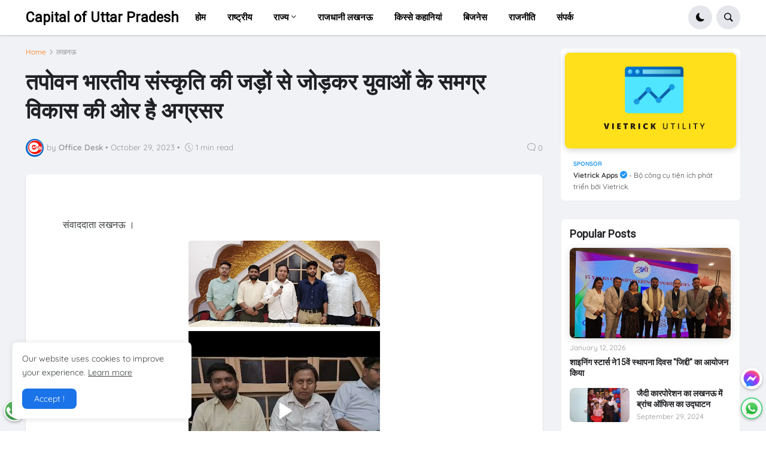

--- FILE ---
content_type: text/html; charset=UTF-8
request_url: https://www.capitalofup.in/2023/10/blog-post_207.html
body_size: 49502
content:
<!DOCTYPE html>
<html class='ltr' dir='ltr' lang='en_gb' xmlns='http://www.w3.org/1999/xhtml' xmlns:b='http://www.google.com/2005/gml/b' xmlns:data='http://www.google.com/2005/gml/data' xmlns:expr='http://www.google.com/2005/gml/expr'>
<head>
<meta content='text/html; charset=UTF-8' http-equiv='Content-Type'/>
<meta content='width=device-width, initial-scale=1, minimum-scale=1, maximum-scale=1, user-scalable=yes' name='viewport'/>
<title>
तप&#2379;वन भ&#2366;रत&#2368;य स&#2306;स&#2381;क&#2371;त&#2367; क&#2368; जड&#2364;&#2379;&#2306; स&#2375; ज&#2379;ड&#2364;कर य&#2369;व&#2366;ओ&#2306; क&#2375; समग&#2381;र व&#2367;क&#2366;स क&#2368; ओर ह&#2376; अग&#2381;रसर  | Capital of Uttar Pradesh
</title>
<link href='//fonts.gstatic.com' rel='dns-prefetch'/>
<link href='//dnjs.cloudflare.com' rel='dns-prefetch'/>
<link href='//1.bp.blogspot.com' rel='dns-prefetch'/>
<link href='//2.bp.blogspot.com' rel='dns-prefetch'/>
<link href='//3.bp.blogspot.com' rel='dns-prefetch'/>
<link href='//4.bp.blogspot.com' rel='dns-prefetch'/>
<link href='//blogger.googleusercontent.com' rel='dns-prefetch'/>
<link href='//www.blogger.com' rel='dns-prefetch'/>
<link href='https://www.capitalofup.in/favicon.ico' rel='icon' type='image/x-icon'/>
<meta content='#ff7a18' name='theme-color'/>
<link href='https://www.capitalofup.in/2023/10/blog-post_207.html' rel='canonical'/>
<meta content='Follow Capital of Uttar Pradesh for special news of the capital of Uttar Pradesh, and journalists are watching the operation of the news.' name='description'/>
<link href='https://blogger.googleusercontent.com/img/b/R29vZ2xl/AVvXsEiNSp6WBlZiRLoFu-ebHTS3KS3HjIprFMJnxBjDUxg8dpicLCml7Uk6oMZvi-YOY1iqFwH_5qoTjqLOlc08ukxKhEHocZRgVQyTLH1HrfSYCK75_xl40PBuJzExLw1QcQkByIApvaHfXxXEjwkH8pA7C9qpMu58nyYgf-gHxfSjRxSrCfzJ-zfb5E6oDbs/w1600/p1.jpg' rel='image_src'/>
<!-- Metadata for Open Graph protocol. See http://ogp.me/. -->
<meta content='en_gb' property='og:locale'/>
<meta content='article' property='og:type'/>
<meta content='तपोवन भारतीय संस्कृति की जड़ों से जोड़कर युवाओं के समग्र विकास की ओर है अग्रसर ' property='og:title'/>
<meta content='https://www.capitalofup.in/2023/10/blog-post_207.html' property='og:url'/>
<meta content='Follow Capital of Uttar Pradesh for special news of the capital of Uttar Pradesh, and journalists are watching the operation of the news.' property='og:description'/>
<meta content='Capital of Uttar Pradesh' property='og:site_name'/>
<meta content='https://blogger.googleusercontent.com/img/b/R29vZ2xl/AVvXsEiNSp6WBlZiRLoFu-ebHTS3KS3HjIprFMJnxBjDUxg8dpicLCml7Uk6oMZvi-YOY1iqFwH_5qoTjqLOlc08ukxKhEHocZRgVQyTLH1HrfSYCK75_xl40PBuJzExLw1QcQkByIApvaHfXxXEjwkH8pA7C9qpMu58nyYgf-gHxfSjRxSrCfzJ-zfb5E6oDbs/w1600/p1.jpg' property='og:image'/>
<meta content='https://blogger.googleusercontent.com/img/b/R29vZ2xl/AVvXsEiNSp6WBlZiRLoFu-ebHTS3KS3HjIprFMJnxBjDUxg8dpicLCml7Uk6oMZvi-YOY1iqFwH_5qoTjqLOlc08ukxKhEHocZRgVQyTLH1HrfSYCK75_xl40PBuJzExLw1QcQkByIApvaHfXxXEjwkH8pA7C9qpMu58nyYgf-gHxfSjRxSrCfzJ-zfb5E6oDbs/w1600/p1.jpg' name='twitter:image'/>
<meta content='summary_large_image' name='twitter:card'/>
<meta content='तपोवन भारतीय संस्कृति की जड़ों से जोड़कर युवाओं के समग्र विकास की ओर है अग्रसर ' name='twitter:title'/>
<meta content='https://www.capitalofup.in/2023/10/blog-post_207.html' name='twitter:domain'/>
<meta content='Follow Capital of Uttar Pradesh for special news of the capital of Uttar Pradesh, and journalists are watching the operation of the news.' name='twitter:description'/>
<link rel="alternate" type="application/atom+xml" title="Capital of Uttar Pradesh - Atom" href="https://www.capitalofup.in/feeds/posts/default" />
<link rel="alternate" type="application/rss+xml" title="Capital of Uttar Pradesh - RSS" href="https://www.capitalofup.in/feeds/posts/default?alt=rss" />
<link rel="service.post" type="application/atom+xml" title="Capital of Uttar Pradesh - Atom" href="https://www.blogger.com/feeds/274833535568008571/posts/default" />

<link rel="alternate" type="application/atom+xml" title="Capital of Uttar Pradesh - Atom" href="https://www.capitalofup.in/feeds/6794238458077654792/comments/default" />
<!-- Bootstrap Icon 1.5 -->
<link href='https://cdn.jsdelivr.net/npm/bootstrap-icons@1.5.0/font/bootstrap-icons.css' rel='stylesheet'/>
<!-- Theme CSS Style -->
<style type='text/css'>@font-face{font-family:'Montserrat';font-style:normal;font-weight:700;font-display:swap;src:url(//fonts.gstatic.com/s/montserrat/v31/JTUHjIg1_i6t8kCHKm4532VJOt5-QNFgpCuM73w0aXp-p7K4KLjztg.woff2)format('woff2');unicode-range:U+0460-052F,U+1C80-1C8A,U+20B4,U+2DE0-2DFF,U+A640-A69F,U+FE2E-FE2F;}@font-face{font-family:'Montserrat';font-style:normal;font-weight:700;font-display:swap;src:url(//fonts.gstatic.com/s/montserrat/v31/JTUHjIg1_i6t8kCHKm4532VJOt5-QNFgpCuM73w9aXp-p7K4KLjztg.woff2)format('woff2');unicode-range:U+0301,U+0400-045F,U+0490-0491,U+04B0-04B1,U+2116;}@font-face{font-family:'Montserrat';font-style:normal;font-weight:700;font-display:swap;src:url(//fonts.gstatic.com/s/montserrat/v31/JTUHjIg1_i6t8kCHKm4532VJOt5-QNFgpCuM73w2aXp-p7K4KLjztg.woff2)format('woff2');unicode-range:U+0102-0103,U+0110-0111,U+0128-0129,U+0168-0169,U+01A0-01A1,U+01AF-01B0,U+0300-0301,U+0303-0304,U+0308-0309,U+0323,U+0329,U+1EA0-1EF9,U+20AB;}@font-face{font-family:'Montserrat';font-style:normal;font-weight:700;font-display:swap;src:url(//fonts.gstatic.com/s/montserrat/v31/JTUHjIg1_i6t8kCHKm4532VJOt5-QNFgpCuM73w3aXp-p7K4KLjztg.woff2)format('woff2');unicode-range:U+0100-02BA,U+02BD-02C5,U+02C7-02CC,U+02CE-02D7,U+02DD-02FF,U+0304,U+0308,U+0329,U+1D00-1DBF,U+1E00-1E9F,U+1EF2-1EFF,U+2020,U+20A0-20AB,U+20AD-20C0,U+2113,U+2C60-2C7F,U+A720-A7FF;}@font-face{font-family:'Montserrat';font-style:normal;font-weight:700;font-display:swap;src:url(//fonts.gstatic.com/s/montserrat/v31/JTUHjIg1_i6t8kCHKm4532VJOt5-QNFgpCuM73w5aXp-p7K4KLg.woff2)format('woff2');unicode-range:U+0000-00FF,U+0131,U+0152-0153,U+02BB-02BC,U+02C6,U+02DA,U+02DC,U+0304,U+0308,U+0329,U+2000-206F,U+20AC,U+2122,U+2191,U+2193,U+2212,U+2215,U+FEFF,U+FFFD;}@font-face{font-family:'Roboto';font-style:normal;font-weight:400;font-stretch:100%;font-display:swap;src:url(//fonts.gstatic.com/s/roboto/v50/KFOMCnqEu92Fr1ME7kSn66aGLdTylUAMQXC89YmC2DPNWubEbVmZiAr0klQmz24O0g.woff2)format('woff2');unicode-range:U+0460-052F,U+1C80-1C8A,U+20B4,U+2DE0-2DFF,U+A640-A69F,U+FE2E-FE2F;}@font-face{font-family:'Roboto';font-style:normal;font-weight:400;font-stretch:100%;font-display:swap;src:url(//fonts.gstatic.com/s/roboto/v50/KFOMCnqEu92Fr1ME7kSn66aGLdTylUAMQXC89YmC2DPNWubEbVmQiAr0klQmz24O0g.woff2)format('woff2');unicode-range:U+0301,U+0400-045F,U+0490-0491,U+04B0-04B1,U+2116;}@font-face{font-family:'Roboto';font-style:normal;font-weight:400;font-stretch:100%;font-display:swap;src:url(//fonts.gstatic.com/s/roboto/v50/KFOMCnqEu92Fr1ME7kSn66aGLdTylUAMQXC89YmC2DPNWubEbVmYiAr0klQmz24O0g.woff2)format('woff2');unicode-range:U+1F00-1FFF;}@font-face{font-family:'Roboto';font-style:normal;font-weight:400;font-stretch:100%;font-display:swap;src:url(//fonts.gstatic.com/s/roboto/v50/KFOMCnqEu92Fr1ME7kSn66aGLdTylUAMQXC89YmC2DPNWubEbVmXiAr0klQmz24O0g.woff2)format('woff2');unicode-range:U+0370-0377,U+037A-037F,U+0384-038A,U+038C,U+038E-03A1,U+03A3-03FF;}@font-face{font-family:'Roboto';font-style:normal;font-weight:400;font-stretch:100%;font-display:swap;src:url(//fonts.gstatic.com/s/roboto/v50/KFOMCnqEu92Fr1ME7kSn66aGLdTylUAMQXC89YmC2DPNWubEbVnoiAr0klQmz24O0g.woff2)format('woff2');unicode-range:U+0302-0303,U+0305,U+0307-0308,U+0310,U+0312,U+0315,U+031A,U+0326-0327,U+032C,U+032F-0330,U+0332-0333,U+0338,U+033A,U+0346,U+034D,U+0391-03A1,U+03A3-03A9,U+03B1-03C9,U+03D1,U+03D5-03D6,U+03F0-03F1,U+03F4-03F5,U+2016-2017,U+2034-2038,U+203C,U+2040,U+2043,U+2047,U+2050,U+2057,U+205F,U+2070-2071,U+2074-208E,U+2090-209C,U+20D0-20DC,U+20E1,U+20E5-20EF,U+2100-2112,U+2114-2115,U+2117-2121,U+2123-214F,U+2190,U+2192,U+2194-21AE,U+21B0-21E5,U+21F1-21F2,U+21F4-2211,U+2213-2214,U+2216-22FF,U+2308-230B,U+2310,U+2319,U+231C-2321,U+2336-237A,U+237C,U+2395,U+239B-23B7,U+23D0,U+23DC-23E1,U+2474-2475,U+25AF,U+25B3,U+25B7,U+25BD,U+25C1,U+25CA,U+25CC,U+25FB,U+266D-266F,U+27C0-27FF,U+2900-2AFF,U+2B0E-2B11,U+2B30-2B4C,U+2BFE,U+3030,U+FF5B,U+FF5D,U+1D400-1D7FF,U+1EE00-1EEFF;}@font-face{font-family:'Roboto';font-style:normal;font-weight:400;font-stretch:100%;font-display:swap;src:url(//fonts.gstatic.com/s/roboto/v50/KFOMCnqEu92Fr1ME7kSn66aGLdTylUAMQXC89YmC2DPNWubEbVn6iAr0klQmz24O0g.woff2)format('woff2');unicode-range:U+0001-000C,U+000E-001F,U+007F-009F,U+20DD-20E0,U+20E2-20E4,U+2150-218F,U+2190,U+2192,U+2194-2199,U+21AF,U+21E6-21F0,U+21F3,U+2218-2219,U+2299,U+22C4-22C6,U+2300-243F,U+2440-244A,U+2460-24FF,U+25A0-27BF,U+2800-28FF,U+2921-2922,U+2981,U+29BF,U+29EB,U+2B00-2BFF,U+4DC0-4DFF,U+FFF9-FFFB,U+10140-1018E,U+10190-1019C,U+101A0,U+101D0-101FD,U+102E0-102FB,U+10E60-10E7E,U+1D2C0-1D2D3,U+1D2E0-1D37F,U+1F000-1F0FF,U+1F100-1F1AD,U+1F1E6-1F1FF,U+1F30D-1F30F,U+1F315,U+1F31C,U+1F31E,U+1F320-1F32C,U+1F336,U+1F378,U+1F37D,U+1F382,U+1F393-1F39F,U+1F3A7-1F3A8,U+1F3AC-1F3AF,U+1F3C2,U+1F3C4-1F3C6,U+1F3CA-1F3CE,U+1F3D4-1F3E0,U+1F3ED,U+1F3F1-1F3F3,U+1F3F5-1F3F7,U+1F408,U+1F415,U+1F41F,U+1F426,U+1F43F,U+1F441-1F442,U+1F444,U+1F446-1F449,U+1F44C-1F44E,U+1F453,U+1F46A,U+1F47D,U+1F4A3,U+1F4B0,U+1F4B3,U+1F4B9,U+1F4BB,U+1F4BF,U+1F4C8-1F4CB,U+1F4D6,U+1F4DA,U+1F4DF,U+1F4E3-1F4E6,U+1F4EA-1F4ED,U+1F4F7,U+1F4F9-1F4FB,U+1F4FD-1F4FE,U+1F503,U+1F507-1F50B,U+1F50D,U+1F512-1F513,U+1F53E-1F54A,U+1F54F-1F5FA,U+1F610,U+1F650-1F67F,U+1F687,U+1F68D,U+1F691,U+1F694,U+1F698,U+1F6AD,U+1F6B2,U+1F6B9-1F6BA,U+1F6BC,U+1F6C6-1F6CF,U+1F6D3-1F6D7,U+1F6E0-1F6EA,U+1F6F0-1F6F3,U+1F6F7-1F6FC,U+1F700-1F7FF,U+1F800-1F80B,U+1F810-1F847,U+1F850-1F859,U+1F860-1F887,U+1F890-1F8AD,U+1F8B0-1F8BB,U+1F8C0-1F8C1,U+1F900-1F90B,U+1F93B,U+1F946,U+1F984,U+1F996,U+1F9E9,U+1FA00-1FA6F,U+1FA70-1FA7C,U+1FA80-1FA89,U+1FA8F-1FAC6,U+1FACE-1FADC,U+1FADF-1FAE9,U+1FAF0-1FAF8,U+1FB00-1FBFF;}@font-face{font-family:'Roboto';font-style:normal;font-weight:400;font-stretch:100%;font-display:swap;src:url(//fonts.gstatic.com/s/roboto/v50/KFOMCnqEu92Fr1ME7kSn66aGLdTylUAMQXC89YmC2DPNWubEbVmbiAr0klQmz24O0g.woff2)format('woff2');unicode-range:U+0102-0103,U+0110-0111,U+0128-0129,U+0168-0169,U+01A0-01A1,U+01AF-01B0,U+0300-0301,U+0303-0304,U+0308-0309,U+0323,U+0329,U+1EA0-1EF9,U+20AB;}@font-face{font-family:'Roboto';font-style:normal;font-weight:400;font-stretch:100%;font-display:swap;src:url(//fonts.gstatic.com/s/roboto/v50/KFOMCnqEu92Fr1ME7kSn66aGLdTylUAMQXC89YmC2DPNWubEbVmaiAr0klQmz24O0g.woff2)format('woff2');unicode-range:U+0100-02BA,U+02BD-02C5,U+02C7-02CC,U+02CE-02D7,U+02DD-02FF,U+0304,U+0308,U+0329,U+1D00-1DBF,U+1E00-1E9F,U+1EF2-1EFF,U+2020,U+20A0-20AB,U+20AD-20C0,U+2113,U+2C60-2C7F,U+A720-A7FF;}@font-face{font-family:'Roboto';font-style:normal;font-weight:400;font-stretch:100%;font-display:swap;src:url(//fonts.gstatic.com/s/roboto/v50/KFOMCnqEu92Fr1ME7kSn66aGLdTylUAMQXC89YmC2DPNWubEbVmUiAr0klQmz24.woff2)format('woff2');unicode-range:U+0000-00FF,U+0131,U+0152-0153,U+02BB-02BC,U+02C6,U+02DA,U+02DC,U+0304,U+0308,U+0329,U+2000-206F,U+20AC,U+2122,U+2191,U+2193,U+2212,U+2215,U+FEFF,U+FFFD;}</style>
<style id='page-skin-1' type='text/css'><!--
/* -----------------------------------------------
Blogger Template Style
Name:         VTrick - Premium Creative Blogger Template
Version:      v1.8.26
Download:     https://www.vietrick.com/vtrick-creative-blogger-template
Author:       Lê Hòa
Author Url:   https://www.vietrick.com
-----------------------------------------------*/
/*-- Google Fonts --*/
@font-face{font-family:Quicksand;font-style:normal;font-weight:300;font-display:swap;src:url(https://fonts.gstatic.com/s/quicksand/v21/6xK-dSZaM9iE8KbpRA_LJ3z8mH9BOJvgkKEo58m-wi40.woff2) format('woff2');unicode-range:U+0102-0103,U+0110-0111,U+0128-0129,U+0168-0169,U+01A0-01A1,U+01AF-01B0,U+1EA0-1EF9,U+20AB}@font-face{font-family:Quicksand;font-style:normal;font-weight:300;font-display:swap;src:url(https://fonts.gstatic.com/s/quicksand/v21/6xK-dSZaM9iE8KbpRA_LJ3z8mH9BOJvgkKEo58i-wi40.woff2) format('woff2');unicode-range:U+0100-024F,U+0259,U+1E00-1EFF,U+2020,U+20A0-20AB,U+20AD-20CF,U+2113,U+2C60-2C7F,U+A720-A7FF}@font-face{font-family:Quicksand;font-style:normal;font-weight:300;font-display:swap;src:url(https://fonts.gstatic.com/s/quicksand/v21/6xK-dSZaM9iE8KbpRA_LJ3z8mH9BOJvgkKEo58a-wg.woff2) format('woff2');unicode-range:U+0000-00FF,U+0131,U+0152-0153,U+02BB-02BC,U+02C6,U+02DA,U+02DC,U+2000-206F,U+2074,U+20AC,U+2122,U+2191,U+2193,U+2212,U+2215,U+FEFF,U+FFFD}@font-face{font-family:Quicksand;font-style:normal;font-weight:400;font-display:swap;src:url(https://fonts.gstatic.com/s/quicksand/v21/6xK-dSZaM9iE8KbpRA_LJ3z8mH9BOJvgkP8o58m-wi40.woff2) format('woff2');unicode-range:U+0102-0103,U+0110-0111,U+0128-0129,U+0168-0169,U+01A0-01A1,U+01AF-01B0,U+1EA0-1EF9,U+20AB}@font-face{font-family:Quicksand;font-style:normal;font-weight:400;font-display:swap;src:url(https://fonts.gstatic.com/s/quicksand/v21/6xK-dSZaM9iE8KbpRA_LJ3z8mH9BOJvgkP8o58i-wi40.woff2) format('woff2');unicode-range:U+0100-024F,U+0259,U+1E00-1EFF,U+2020,U+20A0-20AB,U+20AD-20CF,U+2113,U+2C60-2C7F,U+A720-A7FF}@font-face{font-family:Quicksand;font-style:normal;font-weight:400;font-display:swap;src:url(https://fonts.gstatic.com/s/quicksand/v21/6xK-dSZaM9iE8KbpRA_LJ3z8mH9BOJvgkP8o58a-wg.woff2) format('woff2');unicode-range:U+0000-00FF,U+0131,U+0152-0153,U+02BB-02BC,U+02C6,U+02DA,U+02DC,U+2000-206F,U+2074,U+20AC,U+2122,U+2191,U+2193,U+2212,U+2215,U+FEFF,U+FFFD}@font-face{font-family:Quicksand;font-style:normal;font-weight:500;font-display:swap;src:url(https://fonts.gstatic.com/s/quicksand/v21/6xK-dSZaM9iE8KbpRA_LJ3z8mH9BOJvgkM0o58m-wi40.woff2) format('woff2');unicode-range:U+0102-0103,U+0110-0111,U+0128-0129,U+0168-0169,U+01A0-01A1,U+01AF-01B0,U+1EA0-1EF9,U+20AB}@font-face{font-family:Quicksand;font-style:normal;font-weight:500;font-display:swap;src:url(https://fonts.gstatic.com/s/quicksand/v21/6xK-dSZaM9iE8KbpRA_LJ3z8mH9BOJvgkM0o58i-wi40.woff2) format('woff2');unicode-range:U+0100-024F,U+0259,U+1E00-1EFF,U+2020,U+20A0-20AB,U+20AD-20CF,U+2113,U+2C60-2C7F,U+A720-A7FF}@font-face{font-family:Quicksand;font-style:normal;font-weight:500;font-display:swap;src:url(https://fonts.gstatic.com/s/quicksand/v21/6xK-dSZaM9iE8KbpRA_LJ3z8mH9BOJvgkM0o58a-wg.woff2) format('woff2');unicode-range:U+0000-00FF,U+0131,U+0152-0153,U+02BB-02BC,U+02C6,U+02DA,U+02DC,U+2000-206F,U+2074,U+20AC,U+2122,U+2191,U+2193,U+2212,U+2215,U+FEFF,U+FFFD}@font-face{font-family:Quicksand;font-style:normal;font-weight:600;font-display:swap;src:url(https://fonts.gstatic.com/s/quicksand/v21/6xK-dSZaM9iE8KbpRA_LJ3z8mH9BOJvgkCEv58m-wi40.woff2) format('woff2');unicode-range:U+0102-0103,U+0110-0111,U+0128-0129,U+0168-0169,U+01A0-01A1,U+01AF-01B0,U+1EA0-1EF9,U+20AB}@font-face{font-family:Quicksand;font-style:normal;font-weight:600;font-display:swap;src:url(https://fonts.gstatic.com/s/quicksand/v21/6xK-dSZaM9iE8KbpRA_LJ3z8mH9BOJvgkCEv58i-wi40.woff2) format('woff2');unicode-range:U+0100-024F,U+0259,U+1E00-1EFF,U+2020,U+20A0-20AB,U+20AD-20CF,U+2113,U+2C60-2C7F,U+A720-A7FF}@font-face{font-family:Quicksand;font-style:normal;font-weight:600;font-display:swap;src:url(https://fonts.gstatic.com/s/quicksand/v21/6xK-dSZaM9iE8KbpRA_LJ3z8mH9BOJvgkCEv58a-wg.woff2) format('woff2');unicode-range:U+0000-00FF,U+0131,U+0152-0153,U+02BB-02BC,U+02C6,U+02DA,U+02DC,U+2000-206F,U+2074,U+20AC,U+2122,U+2191,U+2193,U+2212,U+2215,U+FEFF,U+FFFD}@font-face{font-family:Quicksand;font-style:normal;font-weight:700;font-display:swap;src:url(https://fonts.gstatic.com/s/quicksand/v21/6xK-dSZaM9iE8KbpRA_LJ3z8mH9BOJvgkBgv58m-wi40.woff2) format('woff2');unicode-range:U+0102-0103,U+0110-0111,U+0128-0129,U+0168-0169,U+01A0-01A1,U+01AF-01B0,U+1EA0-1EF9,U+20AB}@font-face{font-family:Quicksand;font-style:normal;font-weight:700;font-display:swap;src:url(https://fonts.gstatic.com/s/quicksand/v21/6xK-dSZaM9iE8KbpRA_LJ3z8mH9BOJvgkBgv58i-wi40.woff2) format('woff2');unicode-range:U+0100-024F,U+0259,U+1E00-1EFF,U+2020,U+20A0-20AB,U+20AD-20CF,U+2113,U+2C60-2C7F,U+A720-A7FF}@font-face{font-family:Quicksand;font-style:normal;font-weight:700;font-display:swap;src:url(https://fonts.gstatic.com/s/quicksand/v21/6xK-dSZaM9iE8KbpRA_LJ3z8mH9BOJvgkBgv58a-wg.woff2) format('woff2');unicode-range:U+0000-00FF,U+0131,U+0152-0153,U+02BB-02BC,U+02C6,U+02DA,U+02DC,U+2000-206F,U+2074,U+20AC,U+2122,U+2191,U+2193,U+2212,U+2215,U+FEFF,U+FFFD}
/*-- Bootstrap Icon v1.5.0 --*/
@font-face{font-family:bootstrap-icons;src:url(https://cdn.jsdelivr.net/npm/bootstrap-icons@1.5.0/font/fonts/bootstrap-icons.woff2?856008caa5eb66df68595e734e59580d) format("woff2"),url(https://cdn.jsdelivr.net/npm/bootstrap-icons@1.5.0/font/fonts/bootstrap-icons.woff?856008caa5eb66df68595e734e59580d) format("woff")}
[class*=" bi-"]::before,[class^=bi-]::before{display:inline-block;font-family:bootstrap-icons!important;font-style:normal;font-weight:400!important;font-variant:normal;text-transform:none;line-height:1;vertical-align:-.125em;-webkit-font-smoothing:antialiased;-moz-osx-font-smoothing:grayscale}
/*-- CSS Variables --*/
:root{--max-width:1600px;--gap:3rem;--body-font:'Quicksand',Arial,sans-serif;--menu-font:'Quicksand',Arial,sans-serif;--title-font:'Segoe UI',Arial,sans-serif;--title-font:-apple-system,BlinkMacSystemFont,"Segoe UI",Roboto,"Helvetica Neue",Arial,"Noto Sans",sans-serif,"Apple Color Emoji","Segoe UI Emoji","Segoe UI Symbol","Noto Color Emoji";--text-font:'Quicksand',Arial,sans-serif;--body-bg-color:#FFFFFF;--body-bg:#FFFFFF none repeat fixed top left;--outer-bg:#F0F2F5;--outer-mobile-bg:#F0F2F5;--main-color:#ff7a18;--title-color:#202124;--title-hover-color:#1A73E8;--meta-color:#959595;--text-color:#474747;--header-bg:#FFFFFF;--header-color:#050505;--header-hover-color:#1A73E8;--submenu-bg:#FFFFFF;--submenu-color:#202124;--submenu-hover-color:#1A73E8;--megamenu-bg:#FFFFFF;--megamenu-color:#202124;--megamenu-hover-color:#1A73E8;--mobilemenu-bg:#FFFFFF;--mobilemenu-color:#202124;--mobilemenu-hover-color:#1A73E8;--widget-bg:#FFFFFF;--widget-title-color:#202124;--post-card-bg:#FFFFFF;--post-title-color:#202124;--post-title-hover-color:#1A73E8;--post-text-color:#3C4043;--footer-bg:#5ca2d2;--footer-linear-bg:linear-gradient(to right,#1fc59f 0%,#2958dc 100%);--footer-radial-bg:radial-gradient(circle at 0% -25%,#FF7948 0%,#FF8355 0,#DA2C84 42%,#3E13A4 110%);--footer-color:#f6f7f8;--footer-hover-color:#1A73E8;--footerbar-bg:#f5f5f7;--footerbar-color:#1d1d1f;--footerbar-hover-color:#1A73E8;--cookie-bg:#FFFFFF;--cookie-color:#3C4043;--button-bg:#1A73E8;--button-lite-bg:#1A73E8 10;--button-color:#FFFFFF;--button-hover-bg:#1767D0;--button-hover-color:#FFFFFF;--rgba-gray:#F0F2F5;--border-color:rgba(155,155,155,0.15);--border-radius:6px;--radius:8px;--widget-shadow:0 1px 2px rgba(0,0,0,0.025);--avatar-shadow:0px 1px 4px rgba(0,0,0,0.05);--toc-bg:#fef6ec;--toc-link:#0089c7;--accent:#0066cc;--trending-color:#1d1d1f;--transition-1:all .1s ease;--transition-2:all .2s ease;--transition-4:all .4s ease;--shadow-1:rgba(0, 0, 0, 0.1);--shadow-2:rgba(0, 0, 0, 0.2);--shadow-5:rgba(0, 0, 0, 0.5);--shadow-8:rgba(0, 0, 0, 0.8);--box-shadow:0 1px 2px var(--shadow-2);--box-shadow-0:0px 0px 0px 0px rgba(0,0,0,0.1),0px 0px 0px 0px rgba(0,0,0,0.1);--box-shadow-1:0px 0px 5px 0px rgba(0,0,0,0.1),0px 0px 1px 0px rgba(0,0,0,0.1);--box-shadow-2:0px 2px 8px 0px rgba(0,0,0,0.1),0px 1px 1px 0px rgba(0,0,0,0.1);--box-shadow-3:0px 2px 12px 2px rgba(0,0,0,0.1),0px 1px 2px 0px rgba(0,0,0,0.1);--box-shadow-4:0px 8px 24px 4px rgba(0,0,0,0.1),0px 2px 2px 0px rgba(0,0,0,0.1);--card-shadow:0 2px 12px var(--shadow-2);--box-radius:max(0px, min(8px, ((100vw - 4px) - 100%) * 9999))/8px;--secondary-button-bg:#E4E6EB;--secondary-button-color:#050505;--secondary-button-hover-bg:#CCD0D5;--comment-color:#434343;--comment-bg-color:#f0f2f5;--comment-action-color:#65676b;--scroll-bg:rgba(168,173,179,.84);--content-bg:#FFF;--grd-bg:linear-gradient(130deg,#ff7a18,#af002d 41.07%,#319197 76.05%);--block-linear-bg:linear-gradient(to bottom,#e5e6ed 42%,#f1f2f4 81%,#ffffff 97%);--card-grd:linear-gradient(90deg,hsla(0,0%,100%,0) 0,hsla(0,0%,100%,.013) 8.1%,hsla(0,0%,100%,.049) 15.5%,hsla(0,0%,100%,.104) 22.5%,hsla(0,0%,100%,.175) 29%,hsla(0,0%,100%,.259) 35.3%,hsla(0,0%,100%,.352) 41.2%,hsla(0,0%,100%,.45) 47.1%,hsla(0,0%,100%,.55) 52.9%,hsla(0,0%,100%,.648) 58.8%,hsla(0,0%,100%,.741) 64.7%,hsla(0,0%,100%,.825) 71%,hsla(0,0%,100%,.896) 77.5%,hsla(0,0%,100%,.951) 84.5%,hsla(0,0%,100%,.987) 91.9%,#fff)}
html.is-dark{--body-bg-color:#2b2b2b;--body-bg:#F1F3F4 none repeat fixed top left;--outer-bg:#1a1a1a;--outer-mobile-bg:#1a1a1a;--title-color:#f6f7f8;--title-hover-color:#1A73E8;--meta-color:#aaaaaa;--text-color:#b4b6ba;--header-bg:#242526;--header-color:#f6f7f8;--header-hover-color:#1A73E8;--submenu-bg:#252525;--submenu-color:#f6f7f8;--submenu-hover-color:#1A73E8;--megamenu-bg:#252525;--megamenu-color:#f6f7f8;--megamenu-hover-color:#1A73E8;--mobilemenu-bg:#1b1b1b;--mobilemenu-color:#f6f7f8;--mobilemenu-hover-color:#1A73E8;--widget-bg:#202020;--widget-title-color:#f6f7f8;--post-card-bg:#2b2b2b;--post-title-color:#f6f7f8;--post-title-hover-color:#1A73E8;--post-text-color:b4b6ba;--footer-bg:#202020;--footer-color:#f6f7f8;--footer-hover-color:#1A73E8;--footerbar-bg:#202020;--footerbar-color:#f6f7f8;--footerbar-hover-color:#1A73E8;--cookie-bg:#202020;--cookie-color:#b4b6ba;--button-bg:#1A73E8;--button-color:#FFFFFF;--button-hover-bg:#1767D0;--button-hover-color:#FFFFFF;--rgba-gray:#3A3B3C;--border-color:rgba(155,155,155,0.03);--toc-bg:#202020;--toc-link:#0089c7;--secondary-button-bg:#3A3B3C;--secondary-button-hover-bg:#505151;--secondary-button-color:#E4E6EB;--secondary-text:#B0B3B8;--secondary-text:#65676B;--comment-color:#E4E6EB;--comment-bg-color:#3A3B3C;--comment-action-color:#B0B3B8;--content-bg:#2b2b2b;--scroll-bg:rgba(88,88,88,.84);--block-linear-bg:linear-gradient(to bottom,var(--outer-bg) 42%,#252525 81%,var(--body-bg-color) 97%);--card-grd:linear-gradient(90deg,hsla(0deg 0% 17% /0) 0,hsla(0deg 0% 17% /.013) 8.1%,hsla(0deg 0% 17% /.049) 15.5%,hsla(0deg 0% 17% /.104) 22.5%,hsla(0deg 0% 17% /.175) 29%,hsla(0deg 0% 17% /.259) 35.3%,hsla(0deg 0% 17% /.352) 41.2%,hsla(0deg 0% 17% /.45) 47.1%,hsla(0deg 0% 17% /.55) 52.9%,hsla(0deg 0% 17% /.648) 58.8%,hsla(0deg 0% 17% /.741) 64.7%,hsla(0deg 0% 17% /.825) 71%,hsla(0deg 0% 17% /.896) 77.5%,hsla(0deg 0% 17% /.951) 84.5%,hsla(0deg 0% 17% /.987) 91.9%,var(--content-bg))}
html.rtl{--body-font:'Tajawal',Arial,sans-serif;--menu-font:'Tajawal',Arial,sans-serif;--title-font:'Tajawal',Arial,sans-serif;--text-font:'Tajawal',Arial,sans-serif}
/*-- Reset CSS --*/
a,abbr,acronym,address,applet,b,big,blockquote,body,caption,center,cite,code,dd,del,dfn,div,dl,dt,em,fieldset,font,form,h1,h2,h3,h4,h5,h6,html,i,iframe,img,ins,kbd,label,legend,li,object,p,pre,q,s,samp,small,span,strike,strong,sub,sup,table,tbody,td,tfoot,th,thead,tr,tt,u,ul,var{padding:0;margin:0;border:0;outline:none;vertical-align:baseline;background:0 0;text-decoration:none}dl,ul{list-style-position:inside;list-style:none}ul li{list-style:none}caption{text-align:center}img{border:none;position:relative}a,a:visited{text-decoration:none}.clearfix{clear:both}.section,.widget,.widget ul{margin:0;padding:0}a{color:var(--main-color)}a img{border:0}abbr{text-decoration:none}.CSS_LIGHTBOX{z-index:999999!important}.CSS_LIGHTBOX_ATTRIBUTION_INDEX_CONTAINER .CSS_HCONT_CHILDREN_HOLDER > .CSS_LAYOUT_COMPONENT.CSS_HCONT_CHILD:first-child > .CSS_LAYOUT_COMPONENT{opacity:0}.separator a{text-decoration:none!important;clear:none!important;float:none!important;margin-left:0!important;margin-right:0!important}#Navbar1,#navbar-iframe,.widget-item-control,a.quickedit,.home-link,.feed-links{display:none!important}.center{display:table;margin:0 auto;position:relative}.widget > h2,.widget > h3{display:none}.widget iframe,.widget img{max-width:100%}button,input,select,textarea{font-family:var(--body-font);-webkit-appearance:none;-moz-appearance:none;appearance:none;outline:none;border-radius:0}input[type="search"]::-webkit-search-cancel-button{-webkit-appearance:none}
/*-- Style CSS --*/
*{box-sizing:border-box}
html{position:relative;word-break:break-word;word-wrap:break-word;text-rendering:optimizeLegibility;-webkit-font-smoothing:antialiased;-webkit-text-size-adjust:100%;font-size: clamp(12px,calc(.7rem + .25vw),20px)}
body{position:relative;background:var(--body-bg);background-color:var(--body-bg-color);font-family:var(--body-font);font-size:14px;color:var(--text-color);font-weight:400;font-style:normal;line-height:1.4em}
.rtl{direction:rtl}h1,h2,h3,h4,h5,h6{font-family:var(--title-font);font-weight:700}a,button,input{transition:all 0s ease}#outer-wrapper{position:relative;overflow:hidden;width:100%;max-width:100%;background-color:var(--outer-bg);margin:0 auto;padding:0}.is-boxed #outer-wrapper{width:1660px;max-width:100%;box-shadow:0 0 20px rgba(0,0,0,.1)}.is-dark .is-boxed #outer-wrapper{box-shadow:0 0 20px rgba(0,0,0,.3)}.container{position:relative}.row-x1{width:100%;max-width:var(--max-width)}.row-x2{width:100%}.flex-center{display:flex;justify-content:center}#content-wrapper,#footer-ads-wrap,#header-ads-wrap{position:relative;width:100%;overflow:hidden;padding:0 var(--gap) calc(var(--gap)/2) var(--gap);margin:0 auto;max-width:var(--max-width)}#content-wrapper>.container{display:flex;justify-content:space-between}.is-left #content-wrapper>.container,.rtl .is-right #content-wrapper>.container{flex-direction:row-reverse}.rtl .is-left #content-wrapper>.container{flex-direction:row}.theiaStickySidebar:after,.theiaStickySidebar:before{content:'';display:table;clear:both}#main-wrapper{position:relative;width:calc(100% - 330px)}.no-sidebar #main-wrapper{width:100%}#sidebar-wrapper{position:relative;width:300px}.no-sidebar #sidebar-wrapper{display:none}.btn{position:relative;border:0;border-radius:var(--radius)}
/*! Ratio16:10 */
.svg-wrap {display: grid!important}
.svg-wrap > * {grid-area: 1/1;}
/*! Base */
.author-avatar-wrap,.comments .avatar-image-container,.entry-image-wrap{display:block;position:relative;overflow:hidden;z-index:5;color:transparent!important}.author-row{-webkit-margin-before:auto;margin-block-start:auto;display:flex;align-items:center;color:#565656;line-height:1.3;font-size:clamp(12px,calc(.7rem + .25vw),20px)}.author-row .author-name{font-weight:600}.PopularPosts .on.sp,.author-row .on.sp{padding:0 .5rem}.author-row .cmt-count{margin-left:auto;color:inherit}.author-row .cmt-count:hover{color:var(--main-color)}.PopularPosts .cmt-count:after,.author-row .cmt-count:after,.block-items .cmt-count:after,.related-posts .cmt-count:after{content:"\f268";font-family:bootstrap-icons;vertical-align:bottom;margin-left:4px}.cmt-count{color:inherit}.author-avatar,.entry-thumb{display:block;position:relative;width:100%;height:100%;background-size:cover;background-position:center center;background-repeat:no-repeat;z-index:1;opacity:0;transition:opacity .35s ease,filter 0s ease}.author-avatar{border-radius:50%;background-size:100%;background-position:0 0}.author-avatar.lazy-ify,.entry-thumb.lazy-ify{opacity:1}.cs:hover .entry-image-wrap .entry-thumb,.entry-image-wrap:hover .entry-thumb{filter:brightness(1.03)}.entry-image-wrap.is-video:after{position:absolute;content:"\f4f4";top:50%;right:50%;width:38px;height:27px;background-color:rgba(0,0,0,.5);font-family:bootstrap-icons;font-size:16px;color:#fff;font-weight:900;display:flex;align-items:center;justify-content:center;z-index:5;transform:translate(50%,-50%);box-sizing:border-box;padding:0 0 0 1px;margin:0;border-radius:var(--radius);box-shadow:0 1px 3px 0 rgb(0,0,0,.1);transition:background .17s ease}.cs:hover .entry-image-wrap.is-video:after,.entry-image-wrap.is-video:hover:after{background-color:#f50000}.cs .entry-image-wrap.is-video:after{top:15px;right:15px;transform:translate(0)}.rtl .cs .entry-image-wrap.is-video:after{left:15px;right:unset}.entry-category{display:flex;width:-moz-fit-content;width:fit-content;height:20px;background-color:var(--main-color);font-size:12px;color:#fff;align-items:center;padding:0 10px;margin:0 0 10px;border-radius:20px}.entry-title{display:block;color:var(--post-title-color);font-weight:700;line-height:1.3em}.entry-title a{display:block;color:var(--post-title-color)}.entry-title a:hover{color:var(--post-title-hover-color)}.entry-meta{display:flex;font-size:12px;color:var(--meta-color);font-weight:400;margin:4px 0 0}.entry-meta .mi{display:flex}.entry-meta .mi,.entry-meta .sp{margin:0 3px 0 0}.rtl .entry-meta .mi,.rtl .entry-meta .sp{margin:0 0 0 3px}.entry-meta .author-name{color:var(--meta-color);font-weight:500}.entry-meta .entry-tag{color:var(--accent);text-transform:uppercase;letter-spacing:.5px;font-weight:600;font-family:var(--title-font)}.entry-meta.mi .entry-tag:not(:last-child){margin:0 1rem 0 0}.entry-meta.mi .entry-tag:before{content:"#"}.excerpt{font-family:var(--text-font);line-height:1.7;margin-bottom:1.5rem}.before-mask:before{content:'';position:absolute;left:0;right:0;bottom:0;height:100%;background-image:linear-gradient(to bottom,rgba(0,0,0,0) 30%,rgba(0,0,0,.5));-webkit-backface-visibility:hidden;backface-visibility:hidden;z-index:2;opacity:1;margin:0;transition:opacity .25s ease}.cs{overflow:hidden}.entry-info{position:absolute;left:0;bottom:0;width:100%;background:linear-gradient(to bottom,rgba(0,0,0,0),rgba(0,0,0,.5));overflow:hidden;z-index:10;display:flex;flex-direction:column;padding:16px}.entry-info .entry-title{color:#fff;text-shadow:0 1px 2px rgba(0,0,0,.1)}.entry-info .entry-meta{color:#c5c5c5;text-shadow:0 1px 2px rgba(0,0,0,.1)}.entry-info .entry-meta .author-name{color:#d5d5d5;font-weight:400}.error-msg{display:flex;align-items:center;font-size:14px;color:var(--meta-color);padding:20px 0;font-weight:400}.error-msg b{font-weight:500}.loader{position:relative;width:100%;height:100%;overflow:hidden;display:flex;align-items:center;justify-content:center;margin:0}.loader:after{content:'';display:block;width:30px;height:30px;box-sizing:border-box;margin:0;border:1.45px solid var(--main-color);border-right-color:var(--border-color);border-radius:100%;animation:spinner .65s infinite linear;transform-origin:center}@-webkit-keyframes spinner{0%{-webkit-transform:rotate(0);transform:rotate(0)}to{-webkit-transform:rotate(1turn);transform:rotate(1turn)}}@keyframes spinner{0%{-webkit-transform:rotate(0);transform:rotate(0)}to{-webkit-transform:rotate(1turn);transform:rotate(1turn)}}
/*! Social */
.social a:before{display:inline-block;font-family:bootstrap-icons;font-style:normal;font-weight:400}.social .blogger a:before{content:'\f37d'}.social .apple a:before{content:'\f179'}.social .amazon a:before{content:'\f270'}.social .microsoft a:before{content:'\f3ca'}.social .facebook a:before{content:"\f344"}.social .facebook-f a:before{content:'\f39e'}.social .twitter a:before{content:"\f5ef"}.social .rss a:before{content:"\f521"}.social .youtube a:before{content:"\f62b"}.social .skype a:before{content:'\f17e'}.social .stumbleupon a:before{content:'\f1a4'}.social .tumblr a:before{content:'\f173'}.social .vk a:before{content:'\f189'}.social .stack-overflow a:before{content:'\f16c'}.social .github a:before{content:'\f09b'}.social .linkedin a:before{content:"\f472"}.social .dribbble a:before{content:'\f17d'}.social .soundcloud a:before{content:'\f1be'}.social .behance a:before{content:'\f1b4'}.social .digg a:before{content:'\f1a6'}.social .instagram a:before{content:"\f437"}.social .pinterest a:before{content:'\f0d2'}.social .pinterest-p a:before{content:'\f231'}.social .twitch a:before{content:'\f1e8'}.social .delicious a:before{content:'\f1a5'}.social .codepen a:before{content:'\f1cb'}.social .flipboard a:before{content:'\f44d'}.social .reddit a:before{content:"\f650"}.social .whatsapp a:before{content:"\f618"}.social .messenger a:before{content:"\f648"}.social .snapchat a:before{content:'\f2ac'}.social .telegram a:before{content:"\f5b3"}.social .steam a:before{content:'\f3f6'}.social .discord a:before{content:'\f392'}.social .quora a:before{content:'\f2c4'}.social .tiktok a:before{content:'\e07b'}.social .share a:before{content:'\f064';font-family:'Font Awesome 5 Free';font-weight:900}.social .email a:before{content:"\f32f";font-family:bootstrap-icons}.social .external-link a:before{content:'\f35d';font-family:'Font Awesome 5 Free';font-weight:900}.social-bg .blogger a,.social-bg-hover .blogger a:hover{background-color:#ff5722}.social-bg .apple a,.social-bg-hover .apple a:hover{background-color:#333}.social-bg .amazon a,.social-bg-hover .amazon a:hover{background-color:#fe9800}.social-bg .microsoft a,.social-bg-hover .microsoft a:hover{background-color:#0067b8}.social-bg .facebook a,.social-bg .facebook-f a,.social-bg-hover .facebook a:hover,.social-bg-hover .facebook-f a:hover{background-color:#3b5999}.social-bg .twitter a,.social-bg-hover .twitter a:hover{background-color:#00acee}.social-bg .youtube a,.social-bg-hover .youtube a:hover{background-color:#f50000}.social-bg .instagram a,.social-bg-hover .instagram a:hover{background:linear-gradient(15deg,#ffb13d,#dd277b,#4d5ed4)}.social-bg .pinterest a,.social-bg .pinterest-p a,.social-bg-hover .pinterest a:hover,.social-bg-hover .pinterest-p a:hover{background-color:#ca2127}.social-bg .dribbble a,.social-bg-hover .dribbble a:hover{background-color:#ea4c89}.social-bg .linkedin a,.social-bg-hover .linkedin a:hover{background-color:#0077b5}.social-bg .tumblr a,.social-bg-hover .tumblr a:hover{background-color:#365069}.social-bg .twitch a,.social-bg-hover .twitch a:hover{background-color:#6441a5}.social-bg .rss a,.social-bg-hover .rss a:hover{background-color:#ffc200}.social-bg .skype a,.social-bg-hover .skype a:hover{background-color:#00aff0}.social-bg .stumbleupon a,.social-bg-hover .stumbleupon a:hover{background-color:#eb4823}.social-bg .vk a,.social-bg-hover .vk a:hover{background-color:#4a76a8}.social-bg .stack-overflow a,.social-bg-hover .stack-overflow a:hover{background-color:#f48024}.social-bg .github a,.social-bg-hover .github a:hover{background-color:#24292e}.social-bg .soundcloud a,.social-bg-hover .soundcloud a:hover{background:linear-gradient(#ff7400,#ff3400)}.social-bg .behance a,.social-bg-hover .behance a:hover{background-color:#191919}.social-bg .digg a,.social-bg-hover .digg a:hover{background-color:#1b1a19}.social-bg .delicious a,.social-bg-hover .delicious a:hover{background-color:#0076e8}.social-bg .codepen a,.social-bg-hover .codepen a:hover{background-color:#000}.social-bg .flipboard a,.social-bg-hover .flipboard a:hover{background-color:#f52828}.social-bg .reddit a,.social-bg-hover .reddit a:hover{background-color:#ff4500}.social-bg .whatsapp a,.social-bg-hover .whatsapp a:hover{background-color:#3fbb50}.social-bg .messenger a,.social-bg-hover .messenger a:hover{background-color:#0084ff}.social-bg .snapchat a,.social-bg-hover .snapchat a:hover{background-color:#ffe700}.social-bg .telegram a,.social-bg-hover .telegram a:hover{background-color:#179cde}.social-bg .steam a,.social-bg-hover .steam a:hover{background:linear-gradient(5deg,#0d89bc,#112c5b,#0d1c47)}.social-bg .discord a,.social-bg-hover .discord a:hover{background-color:#7289da}.social-bg .quora a,.social-bg-hover .quora a:hover{background-color:#b92b27}.social-bg .tiktok a,.social-bg-hover .tiktok a:hover{background-color:#fe2c55}.social-bg .share a,.social-bg-hover .share a:hover{background-color:var(--meta-color)}.social-bg .email a,.social-bg-hover .email a:hover{background-color:#888}.social-bg .external-link a,.social-bg-hover .external-link a:hover{background-color:var(--title-color)}.social-color .blogger a,.social-color-hover .blogger a:hover{color:#ff5722}.social-color .apple a,.social-color-hover .apple a:hover{color:#333}.social-color .amazon a,.social-color-hover .amazon a:hover{color:#fe9800}.social-color .microsoft a,.social-color-hover .microsoft a:hover{color:#0067b8}.social-color .facebook a,.social-color .facebook-f a,.social-color-hover .facebook a:hover,.social-color-hover .facebook-f a:hover{color:#3b5999}.social-color .twitter a,.social-color-hover .twitter a:hover{color:#00acee}.social-color .youtube a,.social-color-hover .youtube a:hover{color:#f50000}.social-color .instagram a,.social-color-hover .instagram a:hover{color:#dd277b}.social-color .pinterest a,.social-color .pinterest-p a,.social-color-hover .pinterest a:hover,.social-color-hover .pinterest-p a:hover{color:#ca2127}.social-color .dribbble a,.social-color-hover .dribbble a:hover{color:#ea4c89}.social-color .linkedin a,.social-color-hover .linkedin a:hover{color:#0077b5}.social-color .tumblr a,.social-color-hover .tumblr a:hover{color:#365069}.social-color .twitch a,.social-color-hover .twitch a:hover{color:#6441a5}.social-color .rss a,.social-color-hover .rss a:hover{color:#ffc200}.social-color .skype a,.social-color-hover .skype a:hover{color:#00aff0}.social-color .stumbleupon a,.social-color-hover .stumbleupon a:hover{color:#eb4823}.social-color .vk a,.social-color-hover .vk a:hover{color:#4a76a8}.social-color .stack-overflow a,.social-color-hover .stack-overflow a:hover{color:#f48024}.social-color .github a,.social-color-hover .github a:hover{color:#24292e}.social-color .soundcloud a,.social-color-hover .soundcloud a:hover{color:#ff7400}.social-color .behance a,.social-color-hover .behance a:hover{color:#191919}.social-color .digg a,.social-color-hover .digg a:hover{color:#1b1a19}.social-color .delicious a,.social-color-hover .delicious a:hover{color:#0076e8}.social-color .codepen a,.social-color-hover .codepen a:hover{color:#000}.social-color .flipboard a,.social-color-hover .flipboard a:hover{color:#f52828}.social-color .reddit a,.social-color-hover .reddit a:hover{color:#ff4500}.social-color .whatsapp a,.social-color-hover .whatsapp a:hover{color:#3fbb50}.social-color .messenger a,.social-color-hover .messenger a:hover{color:#0084ff}.social-color .snapchat a,.social-color-hover .snapchat a:hover{color:#ffe700}.social-color .telegram a,.social-color-hover .telegram a:hover{color:#179cde}.social-color .steam a,.social-color-hover .steam a:hover{color:#112c5b}.social-color .discord a,.social-color-hover .discord a:hover{color:#7289da}.social-color .quora a,.social-color-hover .quora a:hover{color:#b92b27}.social-color .tiktok a,.social-color-hover .tiktok a:hover{color:#fe2c55}.social-color .share a,.social-color-hover .share a:hover{color:var(--meta-color)}.social-color .email a,.social-color-hover .email a:hover{color:#888}.social-color .external-link a,.social-color-hover .external-link a:hover{color:var(--title-color)}
/*! Header */
#header-wrapper{position:relative;float:left;width:100%;z-index:50;margin-bottom:1.5rem}.header-inner,.main-header{position:relative;float:left;width:100%;height:59px}.header-inner{background-color:var(--header-bg);box-shadow:var(--box-shadow)}.header-inner.is-fixed{position:fixed;top:-59px;left:0;width:100%;z-index:990;backface-visibility:hidden;visibility:hidden;opacity:0;transition:all .25s ease}.header-inner.is-fixed.show{top:0;opacity:1;visibility:visible;margin:0}.header-header{position:relative;width:100%;height:59px;border-bottom:1px solid var(--border-color);padding:0 var(--gap);max-width:var(--max-width);margin:0 auto}.is-boxed .header-header{float:none;width:1660px;max-width:100%;margin:0 auto;padding:0}.header-items{position:relative;float:left;width:100%;display:flex;flex-wrap:wrap;justify-content:space-between}.flex-left{position:static;display:flex;z-index:10}.flex-right{position:absolute;top:0;right:0;z-index:20}.rtl .flex-right{left:0;right:unset}.main-logo{position:relative;float:left;height:58px;overflow:hidden;padding:0 13px 0 0}.rtl .main-logo{padding:0 0 0 13px}.main-logo .widget{position:relative;height:100%;display:flex;align-items:center}.main-logo .logo-img{display:flex;align-items:center;height:34px;overflow:hidden}.main-logo img{display:block;max-width:100%;max-height:100%}.main-logo .blog-title{display:block;font-size:23px;font-family:var(--title-font);color:var(--header-color);font-weight:700}.main-logo .blog-title a{color:var(--header-color)}.main-logo .blog-title a:hover{color:var(--header-hover-color)}.main-logo #h1-off{position:absolute;top:-9000px;left:-9000px;display:none;visibility:hidden}#vtrick-pro-main-nav{position:static;height:58px;z-index:10}#vtrick-pro-main-nav .widget,#vtrick-pro-main-nav .widget>.widget-title{display:none}#vtrick-pro-main-nav .show-menu{display:block}#vtrick-pro-main-nav ul#vtrick-pro-main-nav-menu{display:flex;flex-wrap:wrap}#vtrick-pro-main-nav ul>li{position:relative;padding:0;margin:0}#vtrick-pro-main-nav-menu>li:not(:first-child){margin-left:8px}#vtrick-pro-main-nav-menu>li>a{position:relative;display:block;height:50px;font-family:var(--menu-font);font-size:15px;color:var(--header-color);font-weight:600;line-height:50px;padding:0 14px;border-radius:var(--box-radius);margin:4px 0}#vtrick-pro-main-nav-menu>li>a:hover{background:var(--rgba-gray)}#vtrick-pro-main-nav ul>li>.ul,#vtrick-pro-main-nav ul>li>ul{position:absolute;left:0;top:58px;width:180px;background-color:var(--submenu-bg);z-index:99999;padding:5px 0;backface-visibility:hidden;visibility:hidden;opacity:0;transform:translate3d(0,-10px,0);border-radius:var(--radius);box-shadow:0 1px 2px rgba(0,0,0,.1),0 5px 10px 0 rgba(0,0,0,.1)}.rtl #vtrick-pro-main-nav ul>li>.ul,.rtl #vtrick-pro-main-nav ul>li>ul{left:auto;right:0}#vtrick-pro-main-nav ul>li>ul>li>ul{position:absolute;top:-5px;left:100%;transform:translate3d(-10px,0,0);margin:0}.rtl #vtrick-pro-main-nav ul>li>ul>li>ul{left:unset;right:100%;transform:translate3d(10px,0,0)}#vtrick-pro-main-nav ul>li>ul>li{display:block;float:none;position:relative}.rtl #vtrick-pro-main-nav ul>li>ul>li{float:none}#vtrick-pro-main-nav ul>li>ul>li a{position:relative;display:block;font-size:14px;color:var(--submenu-color);font-weight:400;padding:8px 14px;margin:0}#vtrick-pro-main-nav ul>li>ul>li:hover>a{color:var(--submenu-hover-color)}#vtrick-pro-main-nav ul>li.has-sub>a:after{content:"\f282";float:right;font-family:bootstrap-icons;font-size:9px;font-weight:900;margin:0 0 0 4px}.rtl #vtrick-pro-main-nav ul>li.has-sub>a:after{float:left;margin:-1px 4px 0 0}#vtrick-pro-main-nav ul>li>ul>li.has-sub>a:after{content:"\f285";float:right;margin:0}.rtl #vtrick-pro-main-nav ul>li>ul>li.has-sub>a:after{content:"\f285"}#vtrick-pro-main-nav ul .ul,#vtrick-pro-main-nav ul ul{transition:visibility .1s ease,opacity .17s ease,transform .17s ease}#vtrick-pro-main-nav ul>li:hover>.ul,#vtrick-pro-main-nav ul>li:hover>ul,#vtrick-pro-main-nav ul>li>ul>li:hover>ul{visibility:visible;opacity:1;transform:translate3d(0,0,0);margin:0}#vtrick-pro-main-nav .mega-menu{position:static!important}#vtrick-pro-main-nav .mega-menu>.ul{width:100%;background-color:var(--megamenu-bg);overflow:hidden;padding:20px}.mega-menu .mega-items{display:grid;grid-template-columns:repeat(5,1fr);column-gap:20px}.mega-menu .mega-items.no-items{grid-template-columns:1fr}.mega-items .mega-item{position:relative;width:100%;display:flex;flex-direction:column;padding:0}.mega-item .entry-image-wrap{width:100%;z-index:1;margin:0 0 8px;border-radius:var(--radius)}.mega-item .entry-title{font-size:14px}.mega-item .entry-title a{color:var(--megamenu-color)}.mega-item .entry-title a:hover{color:var(--megamenu-hover-color)}.mega-menu .error-msg{justify-content:center}.mobile-menu-toggle{display:none;height:40px;font-size:18px;color:var(--header-color);align-items:center;padding-right:1rem}.mobile-menu-toggle:after{content:"\f479";font-family:bootstrap-icons;font-weight:900;margin:0}.mobile-menu-toggle:hover{color:var(--header-hover-color)}.tgl-wrap{height:58px;display:flex;align-items:center;z-index:20;margin:0}.tgl-wrap>a:not(:last-child){margin-right:.5rem}.tgl-style{width:40px;height:40px;background-color:var(--secondary-button-bg);color:var(--header-color);font-size:14px;display:flex;align-items:center;justify-content:center;cursor:pointer;z-index:20;border-radius:50%}.tgl-style:after{content:"\f52a";font-family:bootstrap-icons;font-weight:700}.darkmode-toggle:after{content:"\f494"}.is-dark .darkmode-toggle:after{content:"\f2bd";font-weight:400}.show-search{transition:opacity .17s ease}.tgl-style:hover{background:var(--secondary-button-hover-bg)}#main-search-wrap{display:none;position:absolute;top:0;right:0;width:300px;height:58px;background-color:var(--header-bg);z-index:25}.rtl #main-search-wrap{left:0;right:unset}@-webkit-keyframes showSearch{0%{width:80%;opacity:0}100%{width:100%;opacity:1}}.main-search{position:relative;float:right;width:100%;height:100%;display:flex;align-items:center;animation:showSearch .17s ease}.rtl .main-search{float:left}.main-search .search-form{position:relative;height:38px;background-color:var(--rgba-gray);display:flex;flex:1;border:0;border-radius:var(--radius)}.is-dark .main-search .search-form:focus-within{background-color:var(--rgba-gray)}.main-search .search-input{width:100%;flex:1;background-color:rgba(0,0,0,0);font-family:inherit;font-size:14px;color:var(--header-color);font-weight:400;text-align:left;padding:0 16px;border:0}.rtl .main-search .search-input{text-align:right}.main-search .search-input::placeholder,.main-search .search-input:focus{color:var(--header-color);outline:0}.main-search .search-input::placeholder{opacity:.65}.main-search .search-close{width:40px;background-color:unset;font-size:16px;color:var(--header-color);text-align:center;cursor:pointer;border:0}.main-search .search-close:before{display:block;content:"\f62a";font-family:bootstrap-icons;font-weight:900}.main-search .search-close:hover{color:var(--header-hover-color)}.overlay{visibility:hidden;opacity:0;position:fixed;top:0;left:0;right:0;bottom:0;background-color:rgba(0,0,0,.8);z-index:1000;margin:0;transition:all .25s ease}#slide-menu{display:none;position:fixed;width:300px;height:100%;top:0;left:0;bottom:0;background-color:var(--mobilemenu-bg);overflow:hidden;z-index:1010;left:0;-webkit-transform:translateX(-100%);transform:translateX(-100%);visibility:hidden;box-shadow:3px 0 7px rgba(0,0,0,.1);transition:all .25s ease}.rtl #slide-menu{left:unset;right:0;-webkit-transform:translateX(100%);transform:translateX(100%)}.nav-active #slide-menu,.rtl .nav-active #slide-menu{-webkit-transform:translateX(0);transform:translateX(0);visibility:visible}.slide-menu-header{position:relative;float:left;width:100%;height:59px;background-color:var(--mobilemenu-bg);overflow:hidden;display:flex;align-items:center;justify-content:space-between;border-bottom:1px solid var(--border-color)}.mobile-search{flex:1;padding-right:1rem}.rtl .mobile-search{padding-left:1rem}.mobile-search .search-form{width:100%;height:34px;background-color:var(--rgba-gray);overflow:hidden;display:flex;justify-content:space-between;border:0;border-radius:var(--radius)}.mobile-search .search-form:focus-within{background-color:var(--mobilemenu-bg);box-shadow:0 1px 1px rgba(0,0,0,.1),0 1px 3px rgba(0,0,0,.2)}.is-dark .mobile-search .search-form:focus-within{background-color:var(--rgba-gray)}.mobile-search .search-input{flex:1;width:100%;background-color:rgba(0,0,0,0);font-family:inherit;font-size:14px;color:var(--mobilemenu-color);font-weight:400;padding:0 10px;border:0}.mobile-search .search-input::placeholder,.mobile-search .search-input:focus{color:var(--mobilemenu-color)}.mobile-search .search-input::placeholder{opacity:.65}.mobile-search .search-action{background-color:rgba(0,0,0,0);font-family:inherit;font-size:12px;color:var(--mobilemenu-color);font-weight:400;text-align:center;cursor:pointer;padding:0 10px;border:0;opacity:.65}.mobile-search .search-action:before{display:block;content:"\f52a";font-family:bootstrap-icons;font-weight:900}.mobile-search .search-action:hover{opacity:1}.hide-vtrick-pro-mobile-menu{display:flex;height:100%;color:var(--mobilemenu-color);font-size:16px;align-items:center;cursor:pointer;z-index:20;padding:0 1rem}.hide-vtrick-pro-mobile-menu:before{content:"\f284";font-family:bootstrap-icons;font-weight:900}.hide-vtrick-pro-mobile-menu:hover{color:var(--mobilemenu-hover-color)}.slide-menu-flex{position:relative;float:left;width:100%;height:calc(100% - 59px);display:flex;flex-direction:column;justify-content:space-between;overflow:hidden;overflow-y:auto;-webkit-overflow-scrolling:touch;margin:0}.vtrick-pro-mobile-menu{position:relative;float:left;width:100%;padding:16px}.vtrick-pro-mobile-menu .m-sub{display:none}.vtrick-pro-mobile-menu ul li{position:relative;display:block;overflow:hidden;float:left;width:100%;margin:0}.vtrick-pro-mobile-menu>ul li ul{overflow:hidden}.vtrick-pro-mobile-menu ul li a{font-size:15px;color:var(--mobilemenu-color);font-weight:400;padding:8px 0;display:block}.vtrick-pro-mobile-menu>ul>li>a{font-family:var(--menu-font);font-weight:600}.vtrick-pro-mobile-menu ul li.has-sub .submenu-toggle{position:absolute;top:0;right:0;width:30px;color:var(--mobilemenu-color);text-align:right;cursor:pointer;padding:8px 0}.rtl .vtrick-pro-mobile-menu ul li.has-sub .submenu-toggle{text-align:left;right:auto;left:0}.vtrick-pro-mobile-menu ul li.has-sub .submenu-toggle:after{content:"\f282";font-family:bootstrap-icons;font-weight:900;float:right;font-size:12px;text-align:right;transition:all 0s ease}.rtl .vtrick-pro-mobile-menu ul li.has-sub .submenu-toggle:after{float:left}.vtrick-pro-mobile-menu ul li.has-sub.show>.submenu-toggle:after{content:"\f286"}.vtrick-pro-mobile-menu ul li a:hover,.vtrick-pro-mobile-menu ul li.has-sub.show>.submenu-toggle,.vtrick-pro-mobile-menu ul li.has-sub.show>a{color:var(--mobilemenu-hover-color)}.vtrick-pro-mobile-menu>ul>li>ul>li a{font-size:14px;opacity:.75;padding:8px 0 8px 10px}.rtl .vtrick-pro-mobile-menu>ul>li>ul>li a{padding:8px 10px 8px 0}.vtrick-pro-mobile-menu>ul>li>ul>li>ul>li>a{padding:8px 0 8px 20px}.rtl .vtrick-pro-mobile-menu>ul>li>ul>li>ul>li>a{padding:8px 20px 8px 0}.vtrick-pro-mobile-menu ul>li>.submenu-toggle:hover{color:var(--mobilemenu-hover-color)}
.mm-footer{position:relative;float:left;width:100%;padding:20px 16px;margin:0}.mm-footer .mm-menu,.mm-footer .mm-social{position:relative;float:left;width:100%;margin:8px 0 0}.mm-footer .mm-social{margin:0}.mm-footer ul{display:flex;flex-wrap:wrap}.mm-footer .mm-social ul li{margin:0 16px 0 0}.rtl .mm-footer .mm-social ul li{margin:0 0 0 16px}.mm-footer .mm-social ul li:last-child{margin:0}.mm-footer .mm-social ul li a{display:block;font-size:14px;color:var(--mobilemenu-color);padding:0}.mm-footer .mm-social ul li a:hover{color:var(--mobilemenu-hover-color)}.mm-footer .mm-menu ul li{margin:5px 18px 0 0}.rtl .mm-footer .mm-menu ul li{margin:5px 0 0 18px}.mm-footer .mm-menu ul li:last-child{margin:5px 0 0}.mm-footer .mm-menu ul li a{display:block;font-size:14px;color:var(--mobilemenu-color);font-weight:400;padding:0}.mm-footer .mm-menu ul li a:hover{color:var(--mobilemenu-hover-color)}#header-ads-wrap{position:relative;float:left;width:100%;margin:0}.header-ads .widget,.header-ads .widget-content{position:relative;float:left;width:100%;margin:0}.header-ads .widget{margin:1rem 0 0}
/*! Ticker */
#featured-wrapper,#hero-wrapper,#ticker-wrapper,#trending-wrapper{padding:0 var(--gap)}#hero-wrapper,#ticker .widget,#ticker-wrapper,#trending-wrapper{position:relative;float:left;width:100%;margin:0}#ticker .widget{display:none;background-color:var(--widget-bg);align-items:flex-start;padding:1.5rem 1rem;margin:0 0 2rem;box-shadow:var(--box-shadow);border-radius:var(--box-radius)}#ticker .widget.PopularPosts,#ticker .widget.is-visible{display:flex}.ticker .widget-title{padding:0 8px 0 0}.rtl .ticker .widget-title{padding:0 0 0 8px}.ticker .widget-title .title{font-size:15px;color:var(--main-color);font-weight:400;line-height:20px}.ticker .widget-content{position:relative;height:20px;display:flex;justify-content:space-between;flex:1;margin:0}.ticker .loader{justify-content:flex-start}.ticker .loader:after{width:20px;height:20px}.ticker .error-msg{max-width:100%;overflow:hidden;white-space:nowrap;text-overflow:ellipsis;padding:0}.ticker-items{position:relative;display:flex;align-items:center;flex:1;overflow:hidden}.ticker-item{position:absolute;top:0;left:0;width:100%;opacity:0;visibility:hidden;transform:translate3d(10px,0,0);pointer-events:none;transition:all .85s ease}.rtl .ticker-item{left:unset;right:0;transform:translate3d(-10px,0,0)}.ticker-item.active{opacity:1;visibility:visible;transform:translate3d(0,0,0);pointer-events:initial}.ticker-item .entry-title{height:20px;display:flex;font-size:15px;font-weight:600;line-height:20px}.ticker-item .entry-title a{max-width:100%;overflow:hidden;white-space:nowrap;text-overflow:ellipsis;display:-webkit-box;-webkit-line-clamp:1;-webkit-box-orient:vertical}.ticker-nav{display:grid;grid-template-columns:1fr 1fr;grid-gap:5px;padding:0 0 0 10px}.rtl .ticker-nav{padding:0 10px 0 0}.ticker-nav a{display:flex;width:20px;height:20px;background-color:var(--rgba-gray);font-size:9px;color:var(--title-color);align-items:center;justify-content:center;border-radius:var(--radius)}.ticker-nav a:hover{color:var(--main-color)}.ticker-nav a:before{display:block;font-family:bootstrap-icons;font-weight:900}.rtl .ticker-nav a.tn-next:before,.ticker-nav .tn-prev:before{content:"\f284"}.rtl .ticker-nav .tn-prev:before,.ticker-nav a.tn-next:before{content:"\f285"}
/*! Trending */
.trending .widget.PopularPosts{box-sizing:content-box;display:flex!important;margin:-3rem 0 calc(var(--gap)/2) 0;position:relative;margin-top:-3rem}.trending .widget.PopularPosts:after{content:"";position:absolute;right:0;top:3rem;bottom:3.5rem;width:5px;border-radius:5px;background:linear-gradient(130deg,#ff7a18,#af002d 41.07%,#319197 76.05%)}.trending .widget.PopularPosts .widget-title{margin-top:4rem;flex:0 0 180px;margin-right:1rem;position:relative;display:flex;flex-direction:column;justify-content:center;padding:1.5rem;transform:translateY(-10px)}.trending .widget.PopularPosts .widget-title .title{z-index:3;position:relative;font-family:var(--title-font);font-weight:700;font-size:clamp(1.5rem,calc(1.5rem + .2vw),3rem);line-height:1.2;color:#fff;letter-spacing:-.05rem}.trending .widget.PopularPosts .widget-title .title:after{display:none}.trending .widget.PopularPosts .widget-title .title:before{content:"\f25f";font-family:bootstrap-icons;font-size:.8em;font-weight:400;display:block}.trending .widget.PopularPosts .widget-title:before{content:"";background:linear-gradient(130deg,#ff7a18,#af002d 41.07%,#319197 76.05%);position:absolute;top:-5px;left:-5px;width:calc(100% + 10px);height:calc(100% + 10px);z-index:1;border-radius:12px}.trending .widget.PopularPosts .widget-title:after{content:"";position:absolute;top:0;left:0;width:100%;height:100%;background:#000;z-index:2;border-radius:8px}.trending .widget.PopularPosts .widget-content{scrollbar-color:#666 #201c29;scrollbar-gutter:always;padding:3rem 3rem 3rem 2rem;margin:0;display:flex;overflow-x:scroll;-webkit-overflow-scrolling:touch}.trending .widget.PopularPosts .widget-content::-webkit-scrollbar{width:8px;height:8px}.trending .widget.PopularPosts .widget-content::-webkit-scrollbar-thumb{background:var(--scroll-bg);border-radius:10px}.trending .widget.PopularPosts .widget-content .popular-post.post{padding:1.5rem;border-radius:16px;background:linear-gradient(135deg,#d4e9bc 0,#f2f5c0 100%);color:#000;display:flex;flex-direction:column;transition:.2s;margin:0;min-width:200px;max-width:230px;min-height:280px;box-shadow:var(--box-shadow-4)}.trending .widget.PopularPosts .widget-content .popular-post.post:nth-child(2){background-image:-webkit-linear-gradient(135deg,#fbd0b8 0,#fcdcbe 48%,#fcdcbe 49%,#fceac3 100%)}.trending .widget.PopularPosts .widget-content .popular-post.post:nth-child(3){background:linear-gradient(33deg,#e2c8df,#f2ced8)}.trending .widget.PopularPosts .widget-content .popular-post.post:nth-child(4){background:linear-gradient(218deg,#c9dae7 0,#ebeff9 100%)}.trending .widget.PopularPosts .widget-content .popular-post.post:nth-child(6){background:linear-gradient(-64deg,#b3dcb7 0,#f4f5c0 100%)}.trending .widget.PopularPosts .widget-content .popular-post.post:nth-child(7){background:linear-gradient(135deg,#ffe9e9 0,#f7abab 100%,#fddede 100%)}.trending .widget.PopularPosts .widget-content .popular-post.post:nth-child(5){background:#f9e4ae}.trending .widget.PopularPosts .widget-content .popular-post.post:nth-child(8){background:#fce8d4}.trending .widget.PopularPosts .widget-content .popular-post.post:nth-child(9){background:#b0d9eb}.trending .widget.PopularPosts .widget-content .popular-post.post:nth-child(10){background:#d4ecbf}.trending .widget.PopularPosts .widget-content .popular-post.post:not(:first-child){margin-left:-50px}.trending .widget.PopularPosts .widget-content .popular-post.post:hover{transform:translateY(-1rem) rotate(3deg)}.trending .widget.PopularPosts .widget-content .popular-post.post:hover~.popular-post.post{transform:translateX(50px)}.trending .widget.PopularPosts .item-0 .entry-header{background:0 0}.trending .widget.PopularPosts .entry-header{display:flex;flex-direction:column;flex:1;padding:0}.trending .widget.PopularPosts .widget-content .entry-meta{margin:0 0 10px}.trending .widget.PopularPosts .widget-content .entry-title a{color:var(--trending-color);font-size:1.2rem;font-weight:700;line-height:1.3;margin-bottom:1rem}.trending .widget.PopularPosts .widget-content .entry-tag{font-size:8px;font-weight:500;margin-right:.8rem;color:var(--accent)}.trending .widget.PopularPosts .widget-content .author-row{-webkit-margin-before:unset;margin-block-start:unset}.trending .widget.PopularPosts .widget-content .author-row .author-name{color:var(--meta-color);font-size:12px;font-weight:500}.trending .widget.PopularPosts .widget-content .entry-meta.mi.tag{max-height:5em;overflow-y:hidden;line-height:1.1;display:-webkit-box;-webkit-line-clamp:2;-webkit-box-orient:vertical;text-overflow:ellipsis;margin:auto 0 1rem}
/*! Featured */
.hero-post .hero-post{position:relative;float:left;width:100%;margin:0 0 2rem;display:grid;grid-template-columns:50% 50%;color:var(--card-color);border-radius:8px;z-index:1;overflow:hidden;box-shadow:var(--box-shadow)}.hero-post .entry-image-wrap:before,.index-post .entry-image-wrap:before{pointer-events:none;background:linear-gradient(130deg,#ff7a18,#af002d 41.07%,#319197 76.05%);position:absolute;mix-blend-mode:screen;opacity:.35;width:120%;min-height:500px;height:100%;z-index:2}.hero-post .entry-image-wrap:after{pointer-events:none;content:"";position:absolute;z-index:3;left:75%;height:100%;top:0;width:26%;background:var(--card-grd)}.hero-post .entry-image-wrap{float:left;width:100%;height:100%;background-color:rgba(155,155,155,.05);z-index:1;margin:0}.hero-post .entry-image-wrap span{width:100%;height:100%}.hero-post .flex-center{background:var(--content-bg);width:100%;height:100%;margin:0}.hero-post .entry-header-wrap{display:flex;align-items:flex-start}.hero-post .entry-header{overflow:hidden;z-index:5;padding:3rem;margin:0}.hero-post .entry-header p{margin-bottom:1.5rem;font-size:1.2rem}.rtl .hero-post .entry-header{left:unset;right:0}.hero-post .entry-meta{display:inline-block;font-size:13px;margin:0 0 10px}.hero-post .entry-title{font-size:2.5rem;line-height:1.3;margin-bottom:1.5rem}.hero-post .author-avatar-wrap{float:left}.hero-post .author-name{line-height:26px;font-weight:600}.hero-post .hero-rm a{display:inline-block;font-size:13px;color:var(--main-color);font-weight:500;text-transform:uppercase;margin:12px 0 0}.hero-post .hero-rm a:after{display:inline-block;content:'\f30b';font-family:'Font Awesome 5 Free';font-weight:900;padding:0 5px;transition:all .17s ease}.rtl .hero-post .hero-rm a:after{content:'\f30a'}.hero-post .hero-rm a:hover:after{padding:0 7px}.hero-post.is-video .entry-title a:before{display:inline-block;content:"\f62b";font-family:bootstrap-icons!important;color:red;vertical-align:-.125em;margin:0 8px 0 0}.rtl .hero-post.is-video .entry-title a:before{margin:-4px 0 0 10px}#featured .widget,#featured .widget-content,#featured-wrapper{position:relative;float:left;width:100%;margin:0}#featured .widget{display:none;margin:30px 0 0}#featured .widget.HTML,#featured .widget.PopularPosts,#featured .widget.is-visible{display:block}#featured .widget.PopularPosts .widget-content{display:flex;align-items:center;justify-content:center;min-height:200px;margin:0}#featured .error-msg{padding:0}.featured-items{position:relative;float:left;width:100%;display:grid;grid-template-columns:repeat(3,1fr);grid-gap:20px}.featured-item{position:relative;width:100%;height:200px}.featured-inner{position:relative;width:100%;height:100%;display:flex;flex-direction:column;z-index:11;overflow:hidden;border-radius:var(--radius)}.featured-item .entry-image-wrap{width:100%;height:100%}.featured-item .entry-title{font-size:19px}.featured-item .entry-meta{flex-wrap:wrap}
/*! AJAX */
.title-wrap{position:relative;float:left;width:100%;display:flex;align-items:center;justify-content:space-between;margin:0 0 16px}.title-wrap>*{display:flex;align-items:center}.title-wrap>.title{font-family:var(--title-font);font-size:18px;color:var(--widget-title-color);font-weight:700;margin:0}.title-wrap>.title:after{content:"\f285";font-family:bootstrap-icons;font-size:10px;font-weight:900;line-height:1;margin:2px 0 0 3px}.rtl .title-wrap>.title:after{content:"\f285";margin:2px 3px 0 0}.title-wrap>a.wt-l{font-size:12px;color:var(--meta-color);font-weight:400;line-height:1}.title-wrap>a.wt-l:hover{color:var(--main-color)}.content-section,.content-section .content-block,.content-section .widget,.content-section .widget-content{position:relative;float:left;width:100%;margin:0}.content-section .widget{display:none;margin:0 0 30px}.content-section .widget.is-ad,.content-section .widget.is-visible{display:block}#content-section-2 .widget:last-child{margin:0}.content-section .loader{height:200px}.block-items{display:grid;grid-template:"prm1 prm1 prm2" "snd1 snd2 snd3"/1fr 1fr 1fr;gap:1.5rem;padding:1.5rem;background:var(--body-bg-color);border-radius:var(--box-radius);box-shadow:var(--box-shadow)}.block-items .block-item.item-0{grid-area:prm1}.block-items .block-item.item-1{grid-area:prm2;border-radius:var(--radius) var(--radius) 0 0;background-image:var(--block-linear-bg)}.block-items .block-item.item-2{grid-area:snd1}.block-items .block-item.item-3{grid-area:snd2}.block-items .block-item.item-4{grid-area:snd3}.block-items .entry-header{display:flex;flex-direction:column;flex:1}.block-items .block-item.item-1 .entry-header{overflow:hidden;display:-webkit-box;-webkit-box-orient:vertical;-webkit-line-clamp:7;padding:.5rem 1rem}.block-items .entry-header .entry-meta{font-size:10px}.block-items .entry-header .entry-meta .cmt-count:before{content:'-';margin-right:4px}.block-items .entry-header .entry-title{font-size:1.1rem;padding:.4rem 0}.block-items .block-item.item-0 .entry-header .entry-title{font-size:1.4rem}.block-items .entry-image-wrap{width:100%;margin:0 12px 0 0;border-radius:var(--radius)}.grid-items{display:grid;grid-template-columns:repeat(3,1fr);grid-gap:20px}.grid-item{position:relative;background-color:var(--post-card-bg);display:flex;flex-direction:column;overflow:hidden;box-shadow:var(--box-shadow);border-radius:var(--box-radius)}.grid-item .entry-image-wrap{width:100%;border-radius:var(--radius) var(--radius) 0 0}.grid-item .entry-header{padding:13px 16px}.grid-item .entry-title{font-size:15px}.list-items{display:flex;flex-direction:column}.content-block.list-items .entry-thumb{border:1px solid var(--border-color);border-radius:var(--radius)}.list-item{position:relative;width:100%;background-color:var(--post-card-bg);display:flex;padding:16px;margin:20px 0 0;box-shadow:var(--box-shadow);border-radius:var(--box-radius)}.list-item.item-0{margin:0}.list-item .entry-image-wrap{width:200px;margin:0 16px 0 0;border-radius:var(--radius)}.rtl .list-item .entry-image-wrap{margin:0 0 0 16px}.list-item .entry-header{display:flex;flex-direction:column;flex:1;margin:0}.list-item .entry-title{font-size:20px;margin:0}.list-item .entry-excerpt{font-size:14px;color:var(--text-color);margin:8px 0}.list-item .entry-meta{flex-wrap:wrap;font-size:12px;margin-top:auto}.video-items{display:grid;grid-template-columns:repeat(3,1fr);grid-gap:20px}.video-item{position:relative;background-color:var(--post-card-bg);display:flex;flex-direction:column;overflow:hidden;box-shadow:var(--box-shadow);border-radius:var(--box-radius)}.video-item .entry-image-wrap{width:100%;border-radius:var(--radius) var(--radius) 0 0}.video-item .entry-header{padding:13px 16px}.video-item .entry-title{font-size:15px}
/*! Blog */
#main .Blog,#main-wrapper #main{position:relative;float:left;width:100%;margin:0}.is-home #main-wrapper.has-cs2 #main{margin:0 0 30px}.blog-posts-wrap{position:relative;float:left;width:100%}.queryMessage{float:left;width:100%}.Blog.no-posts .queryMessage,.queryMessage .query-info{margin:0}.queryMessage .query-info{position:relative;float:left;width:100%;display:flex;align-items:center;font-family:var(--title-font);font-size:16px;color:var(--widget-title-color);font-weight:700;margin:0 0 16px}.queryMessage .query-info:after{content:"\f285";font-family:bootstrap-icons;font-size:10px;font-weight:900;line-height:1;margin:1px 0 0 3px}.rtl .queryMessage .query-info:after{content:"\f285";margin:1px 3px 0 0}.queryEmpty{float:left;width:100%;font-size:14px;color:var(--text-color);font-weight:400;text-align:center;margin:50px 0}.index-post-wrap{display:grid;grid-template-columns:repeat(auto-fill,minmax(300px,1fr));gap:calc(var(--gap)*2/3);margin:0 0 var(--gap);width:100%}.no-posts .index-post-wrap{display:none}.blog-post{display:block;word-wrap:break-word}.index-post{background:var(--post-card-bg);color:var(--text-color);border-radius:8px;position:relative;z-index:1;overflow:hidden;box-shadow:var(--box-shadow);display:flex;flex-direction:column}.index-post.ad-type{display:block;background-color:transparent;padding:0;border:0;border-radius:0}.index-post-wrap .index-post:last-child{margin:0}.index-post .entry-image-wrap{width:100%;margin:0}.rtl .index-post .entry-image-wrap{margin:0 0 0 16px}.index-post .entry-header{flex:1;position:relative;z-index:5;padding:1.5rem;display:flex;flex-direction:column}.index-post .entry-title{font-size:clamp(1.6rem,calc(1.6rem + .2vw),2.8rem);letter-spacing:-.05rem;font-weight:700;margin:0 0 1.5rem;line-height:1.2}.index-post .entry-meta{flex-wrap:wrap;font-size:10px;margin:0 0 8px;display:-webkit-box;-webkit-line-clamp:2;-webkit-box-orient:vertical;overflow:hidden;text-overflow:ellipsis}.inline-ad-wrap{position:relative;float:left;width:100%;margin:0}.inline-ad{position:relative;float:left;width:100%;text-align:center;line-height:1;margin:0}.post-animated{-webkit-animation-duration:.5s;animation-duration:.5s}@keyframes fadeInUp{from{opacity:0;transform:translate3d(0,10px,0)}to{opacity:1;transform:translate3d(0,0,0)}}.post-fadeInUp{animation-name:fadeInUp}.is-single .item-post,.item-post-inner,.item-post-wrap{position:relative;float:left;width:100%;margin:0}.item-post .blog-entry-header{position:relative;float:left;width:100%;display:flex;flex-direction:column}#breadcrumb{float:left;display:flex;width:100%;font-size:12px;color:var(--meta-color);font-weight:400;line-height:1;margin:0 0 .5rem}#breadcrumb a{color:var(--meta-color)}#breadcrumb a.home,#breadcrumb a:hover{color:var(--main-color)}#breadcrumb em:after{content:"\f285";font-family:bootstrap-icons;font-size:9px;font-weight:900;font-style:normal;vertical-align:middle;margin:0 4px}.rtl #breadcrumb em:after{content:"\f285"}.item-post h1.entry-title{position:relative;float:left;width:100%;font-size:37px;font-weight:700;margin:0}.item-post .has-meta h1.entry-title{margin:1rem 0 1.5rem}.p-eh .entry-meta{flex-wrap:wrap;justify-content:space-between;font-size:clamp(12px,calc(.7rem + .25vw),20px);margin:0}.p-eh .entry-meta .align-left,.p-eh .entry-meta .align-right{display:flex;flex-wrap:wrap;align-items:center}.p-eh .entry-meta .mi,.p-eh .entry-meta .sp{margin:0 4px 0 0}.rtl .p-eh .entry-meta .mi,.rtl .p-eh .entry-meta .sp{margin:0 0 0 4px}.p-eh .entry-meta .entry-author{align-items:center}.p-eh .entry-meta .entry-author:before{display:none}.author-avatar-wrap,.p-eh .entry-meta .author-avatar-wrap{overflow:visible;width:30px;height:30px;padding:0;margin:0 5px 0 0;border-radius:100%;border:.2em solid var(--accent)}.rtl .p-eh .entry-meta .author-avatar-wrap{margin:0 0 0 5px}.p-eh .entry-meta .author-avatar{z-index:2;border-radius:50%}.p-eh .entry-meta .author-name{font-weight:600}.entry-meta .entry-comments-link{display:none;margin:0 0 0 10px}.rlt .entry-meta .entry-comments-link{margin:0 10px 0 0}.entry-meta .entry-comments-link:before{display:inline-block;content:"\f268";font-family:bootstrap-icons;font-size:14px;color:var(--meta-color);font-weight:400;margin:0 4px 0 0;transform:scale(-1,1)}.rtl .entry-meta .entry-comments-link:before{margin:0 0 0 4px}.entry-meta .entry-comments-link.show{display:block;color:var(--meta-color)}.entry-content-wrap{position:relative;float:left;width:100%;background:var(--body-bg-color);border-radius:var(--box-radius);box-shadow:var(--box-shadow);padding:4rem 4rem .5rem;margin:2rem 0 0}#post-body{position:relative;float:left;width:100%;font-family:var(--text-font);font-size:16px;color:var(--post-text-color);line-height:1.6em;padding:0;margin:0}.post-body p{margin-bottom:1rem;margin-top:1rem}.post-body p+p{margin-top:0}.post-body h1,.post-body h2,.post-body h3,.post-body h4,.post-body h5,.post-body h6{font-size:17px;color:var(--title-color);line-height:1.3em;margin:0 0 1rem;font-weight:700}.post-body h1{font-size:26px}.post-body h2{font-size:23px;margin-top:2rem}.post-body h3{font-size:20px}.post-body h4{margin-top:1rem}.post-body h2+h3,.post-body h3+h4{margin-top:1rem}.post-body img{border-radius:4px;height:auto!important}blockquote{position:relative;background-color:var(--rgba-gray);color:var(--title-color);font-style:normal;padding:1rem 1rem 1rem 4rem;margin:0;border-radius:var(--box-radius)}
/*! ShortCodes */
blockquote:before{position:absolute;left:1rem;top:10px;content:"\f255";font-family:bootstrap-icons;font-size:2rem;font-style:normal;color:var(--title-color);line-height:1;opacity:.25;margin:0}blockquote.alert,blockquote.check,blockquote.flag,blockquote.star,blockquote.warn{color:#127d55;background-color:#e6fcf3;padding:20px 20px 20px 60px}blockquote.alert:before,blockquote.check:before,blockquote.flag:before,blockquote.star:before,blockquote.warn:before{content:"\f28b";color:inherit;font-size:20px;opacity:1;left:20px;top:26px}blockquote.flag{background-color:#e1f5fe;color:#01579b}blockquote.flag:before{content:"\f3cc"}blockquote.warn{color:#68610c;background-color:#fbfecb}blockquote.warn:before{content:"\f33b"}blockquote.alert{color:#7d1212;background-color:#fce6e6}blockquote.alert:before{content:"\f2e6"}blockquote.star{color:#365aaa;background-color:#ecedfb}blockquote.star:before{content:"\f19f"}.post-body blockquote>p:first-child{margin-top:0}.post-body blockquote>p:last-child{margin-bottom:0}.post-body a.dl{display:inline-grid;grid-template-areas:"ftype ftitle" "ftype fsize";grid-template-columns:min-content;column-gap:1rem;text-align:left;padding:.5rem 1rem .5rem .5rem;margin:.5rem;border-radius:var(--radius);min-width:min(300px,50%);font-size:14px;font-weight:700;background-color:var(--comment-bg-color);color:var(--comment-color);box-shadow:var(--box-shadow)}.post-body a.dl:before{content:"\f355";font-family:bootstrap-icons;font-weight:400;grid-area:ftype;font-size:24px;line-height:1;justify-self:center;border-radius:calc(var(--radius)/ 2);padding:.65rem;color:var(--body-bg-color);background:var(--main-color)}.post-body a.dl:after{content:attr(file-size);grid-area:fsize;font-size:.8em;font-weight:400;font-style:italic;color:var(--meta-color);line-height:1.2}.post-body a.dl.zip:before{content:"\f390"}.post-body a.dl.pdf:before{content:"\f63d"}.post-body a.dl.code:before{content:"\f361"}.post-body a.dl.media:before{content:"\f37a"}.post-body a.dl:focus,.post-body a.dl:hover{text-decoration:none}.rtl blockquote:before{left:unset;right:10px}.post-body .responsive-video-wrap{position:relative;width:100%;padding:0;padding-top:56%}.post-body .responsive-video-wrap iframe{position:absolute;top:0;left:0;width:100%;height:100%}.post-body ul{margin:0 0 1rem 2rem;list-style-position:outside}.rtl .post-body ul{padding:0 16px 0 0}.post-body li{margin:0 0 2px;padding:0}.post-body li::marker{color:var(--accent)}.post-body ul li{list-style:disc}.post-body ul ul li{list-style:circle}.rtl .post-body ul li:before{margin:0 0 0 5px}.post-body ol{counter-reset:ify;padding:0 0 0 16px;margin:10px 0}.rtl .post-body ol{padding:0 16px 0 0}.post-body ol>li{counter-increment:ify;list-style:none}.post-body ol>li:before{display:inline-block;content:counters(ify,'.') '.';margin:0 5px 0 0;color:var(--accent)}.rtl .post-body ol>li:before{margin:0 0 0 5px}.post-body u{text-decoration:underline}.post-body strike{text-decoration:line-through}.post-body sup{vertical-align:super}.post-body a{color:var(--main-color)}.post-body a:hover{text-decoration:underline}.post-body hr{border:0;height:1px;background-image:linear-gradient(to right,#f0f0f0,#00b9ff,#59d941,#f0f0f0)}
/* Button */
.post-body a.button{display:inline-block;height:36px;background-color:var(--button-bg);font-family:var(--body-font);font-size:14px;color:var(--button-color);font-weight:400;line-height:36px;text-align:center;text-decoration:none;cursor:pointer;padding:0 20px;margin:0 6px 8px 0;border-radius:36px}.post-body a.red{background-color:#ee4e2e}.post-body a.yellow{background-color:#ffc107;color:#111}.post-body a.purple{background-color:#673ab7}.post-body a.blue{background-color:#2196f3}.post-body a.orange{background-color:#ff9800}.post-body a.dark{background-color:#253b45}.post-body a.green{background-color:#4caf50}.post-body a.white{background-color:#fafafa;color:#111;border:1px solid var(--border-color)}.post-body a.button:hover{background-color:var(--button-hover-bg);color:var(--button-hover-color)}.post-body a.colored-button:hover{background-color:var(--button-hover-bg)!important;color:var(--button-hover-color)!important}.button:before{float:left;font-family:bootstrap-icons;font-weight:400;display:inline-block;margin:0 8px 0 0}.rtl .button:before{float:right;margin:0 0 0 8px}.button.preview:before{content:"\f33e"}.button.download:before{content:"\f30a"}.button.link:before{content:"\f470"}.button.cart:before{content:"\f23d"}.button.info:before{content:"\f430"}.button.share:before{content:"\f52d"}.button.contact:before{content:"\f4db"}.post-body table{width:100%;overflow-x:auto;text-align:left;margin:0;border-collapse:collapse;border:1px solid var(--border-color)}.rtl .post-body table{text-align:right}.post-body table td,.post-body table th{padding:6px 12px;border:1px solid var(--border-color)}#featured table thead,.post-body table thead{background:#0c5dc8}#featured table thead th,.post-body table thead th{color:var(--post-title-color);color:#fff;font-weight:700;vertical-align:bottom}#featured table tbody tr:nth-of-type(even),.post-body table tbody tr:nth-of-type(even){background-color:var(--rgba-gray)}.post-body table.tr-caption-container tbody tr{background:unset}.post-body table.tr-caption-container td.tr-caption:before{content:"\f226";font-family:bootstrap-icons;vertical-align:bottom;display:inline-block;margin:0 4px 0 0}table.tr-caption-container,table.tr-caption-container td,table.tr-caption-container th{padding:0;border:0}table.tr-caption-container td.tr-caption{font-size:13px;color:var(--meta-color);padding:6px 0 0}#featured table{width:100%;overflow:auto;text-align:left;margin:0;border-collapse:collapse;border-spacing:0}#featured table td,#featured table th{padding:6px 12px;border:1px solid var(--border-color)}#featured .table-wrap{overflow:hidden;border-radius:8px}
/* TOC */
.tocify-wrap{display:flex;width:100%;clear:both;margin:1rem 0}.tocify-inner{position:relative;width:100%;background-color:var(--toc-bg);padding:1rem;display:flex;flex-direction:column;overflow:hidden;font-size:16px;color:var(--title-color);line-height:1.6em;border-radius:var(--border-radius)}a.tocify-title{position:relative;height:38px;font-size:16px;color:var(--title-color);font-weight:600;display:flex;align-items:center;justify-content:space-between;padding:0 15px;margin:0}.tocify-title-text{display:flex;font-weight:900;font-family:var(--title-font);font-size:20px}.tocify-title-text:before{content:"\f475";font-family:bootstrap-icons;font-size:28px;font-weight:400;margin:0 6px 0 0}.rtl .tocify-title-text:after{margin:0 0 0 6px}.tocify-title:after{content:"\f282";font-family:bootstrap-icons;font-size:16px;font-weight:900;margin:0 0 0 25px}.rtl .tocify-title:after{margin:0 25px 0 0}.tocify-title.is-expanded:after{content:"\f286"}a.tocify-title:hover{text-decoration:none}#tocify{display:none;padding:0 15px 10px;margin:0}#tocify ol{padding:0 0 0 15px}.rtl #tocify ol{padding:0 15px 0 0}#tocify li{font-size:16px;margin:8px 0}#tocify li a{color:var(--toc-link)}#tocify li a:hover{color:var(--main-color);text-decoration:underline}
/*! Rating */
#post-rating .rating{margin-left:auto}#post-rating .stars{display:inline-block;position:relative;vertical-align:text-bottom;height:17px;width:85px;background-image:url([data-uri]);background-size:17px;background-repeat:repeat-x;margin:0 4px 0 0}#post-rating .stars .score{display:block;margin:0;background-image:url([data-uri]);background-size:17px;background-repeat:repeat-x;height:17px;width:80px}#post-rating .rate-count,#post-rating .rate-value{margin:0}
/*! Widget and Post */
.post-body .contact-form{display:table;font-family:var(--body-font)}.contact-form .widget-title{display:none}.contact-form .contact-form-name{width:calc(50% - 5px)}.rtl .contact-form .contact-form-name{float:right}.contact-form .contact-form-email{float:right;width:calc(50% - 5px)}.rtl .contact-form .contact-form-email{float:left}.post-body pre,pre.code-box{position:relative;display:block;background-color:var(--rgba-gray);font-family:Monospace;font-size:13px;color:var(--post-text-color);white-space:pre-wrap;line-height:1.4em;padding:16px;border:0;border-radius:var(--radius)}.post-body pre{font-size:14px;padding:1em;line-height:1.375;overflow:auto;font-family:Consolas,Menlo,Monaco,"Andale Mono WT","Andale Mono","Lucida Console","Lucida Sans Typewriter","DejaVu Sans Mono","Bitstream Vera Sans Mono","Liberation Mono","Nimbus Mono L","Courier New",Courier,monospace}.post-body code[class*=language-],.post-body pre,.post-body pre[class*=language-]{margin:1rem 0;border-radius:var(--radius);background-color:var(--comment-bg-color)}.post-body .code-toolbar .toolbar{opacity:1;top:0;right:0;padding-top:.8em;padding-right:.4em;border-top-right-radius:var(--border-radius);border-bottom-left-radius:var(--border-radius);background-color:var(--comment-bg-color)}.post-body .code-toolbar .toolbar-item .copy-to-clipboard-button{background:unset;cursor:pointer;box-shadow:none;border:none;color:var(--comment-color);font-size:16px}.post-body .code-toolbar .toolbar-item .copy-to-clipboard-button:hover{color:var(--main-color)}.post-body .code-toolbar .toolbar-item .copy-to-clipboard-button>span{display:none}.post-body .code-toolbar .toolbar-item .copy-to-clipboard-button:before{content:"\f28b";font-family:bootstrap-icons;color:#4caf50}.post-body .code-toolbar .toolbar-item .copy-to-clipboard-button[data-copy-state=copy]:before{content:"\f290";color:inherit}.post-body pre::-webkit-scrollbar-track{background:var(--comment-bg-color)}.post-body pre::-webkit-scrollbar-thumb{background:rgba(0,0,0,.15);border-radius:.5em}.post-body pre::-webkit-scrollbar-thumb:hover{background:rgba(0,0,0,.45)}.post-body pre::-webkit-scrollbar{width:.5em;height:.5em}.post-body code:not(pre[class*=language-]>code){padding:.1rem .3rem .2rem;border-radius:.2rem;background:#ffeff0;color:#954806;font-family:monospace}.post-body .google-auto-placed{margin:25px 0}.post-footer{position:relative;float:left;width:100%;margin:0}cite.user.author-comment:after{content:"\f26a";font-family:bootstrap-icons;font-weight:400;color:var(--accent);vertical-align:bottom;font-size:.9em;margin-left:4px}#readTime{display:inline-block;min-width:8ch}.entry-labels{position:relative;float:left;width:100%;display:flex;flex-wrap:wrap;margin:20px 0 0}.entry-labels a,.entry-labels span{font-size:14px;color:var(--main-color);font-weight:400;margin:5px 6px 0 0}#post-rating{justify-content:space-between}.rtl .entry-labels a,.rtl .entry-labels span{margin:5px 0 0 6px}.entry-labels span{color:var(--title-color);font-weight:700}.entry-labels a:hover{text-decoration:underline}.entry-labels a:after{content:',';color:var(--meta-color)}.entry-labels a:last-child:after{display:none}.post-share{position:relative;float:left;width:100%;margin-top:1rem;padding-top:.5rem;border-top:1px solid var(--border-color)}ul.vtrick-pro-share-links{display:flex;flex-wrap:wrap;align-items:flex-start}.vtrick-pro-share-links li{width:25%}.vtrick-pro-share-links li:not(:last-child){padding:0 5px 0 0}.rtl .vtrick-pro-share-links li{padding:0 0 0 5px}.vtrick-pro-share-links li a{display:flex;width:34px;height:34px;font-size:16px;color:#fff;font-weight:400;cursor:pointer;align-items:center;justify-content:center}.vtrick-pro-share-links li.has-span a{width:auto;justify-content:flex-start}.vtrick-pro-share-links li.has-span a:before{padding:0 10px}.vtrick-pro-share-links span{font-size:14px;line-height:1}.rtl .vtrick-pro-share-links span{padding:0 10px 0 20px;border-left:0;border-right:1px solid rgba(255,255,255,.2)}.vtrick-pro-share-links li a:hover{opacity:.9}.vtrick-pro-share-links .show-hid a{background-color:var(--rgba-gray);font-size:20px;color:rgba(155,155,155,.8)}.vtrick-pro-share-links .show-hid a:before{content:"\f4fe";font-family:bootstrap-icons;font-weight:900}.vtrick-pro-share-links .button a{width:unset}.vtrick-pro-share-links .button a:hover{background:var(--comment-bg-color)}.vtrick-pro-share-links .button a span{color:var(--comment-action-color);font-weight:700}.shareBox ul li a:before,.vtrick-pro-share-links .button a span:before{display:inline-block;font-family:bootstrap-icons;font-size:20px;font-weight:400;line-height:1;vertical-align:-.2em;margin-right:4px}.vtrick-pro-share-links .button .btn.facebook span:before{content:"\f344"}.vtrick-pro-share-links .button .btn.twitter span:before{content:"\f5ef"}.vtrick-pro-share-links .button .btn.copy span:before{content:"\f470"}.vtrick-pro-share-links #getlink{display:none;border:0;float:left}.vtrick-pro-share-links .LinkCopy{position:fixed;top:6px;right:-200px;z-index:60;font-size:90%;display:block;margin:0 auto 20px;padding:1rem 3rem;border-radius:var(--radius);background-color:rgb(0 0 0 / 90%);color:#fff;box-shadow:var(--card-shadow);line-height:20px;text-align:center;opacity:0;transition:var(--transition-4);-webkit-animation:slidein 2s ease forwards;animation:slidein 2s ease forwards}.vtrick-pro-share-links .LinkCopy.copied{opacity:1;right:10px}.vtrick-pro-share-links .button .btn.share span:before{content:"\f520";transform:scale(-1,1)}.vtrick-pro-share-links .button .btn.share label{width:100%;text-align:center;line-height:34px;cursor:pointer}.shareBlock label,.shareBlock label span{cursor:pointer}.shareBox a.telegram:before{content:"\f5b3";color:#179cde}.shareBox a.whatsapp:before{content:"\f618";color:#3fbb50}.shareBox a.linkedin:before{content:"\f472";color:#0077b5}.shareBox a.reddit:before{content:"\f650";color:#ff5700}.shareBox a.email:before{content:"\f42c";color:#1a73e8}.shareBox a.pinterest svg{color:#ca2127}.shareBox a.tumblr svg{background-color:#365069;color:#fff;border-radius:100%}.show-hidden .show-hid a:before{content:"\f2ea"}.vtrick-pro-share-links li.linkedin,.vtrick-pro-share-links li.reddit,.vtrick-pro-share-links li.telegram,.vtrick-pro-share-links li.tumblr{display:none}.show-hidden li.linkedin,.show-hidden li.reddit,.show-hidden li.telegram,.show-hidden li.tumblr{display:inline-block}.about-author{position:relative;float:left;width:100%;background-color:var(--widget-bg);display:flex;padding:16px;margin:30px 0 0;border:1px solid var(--border-color);border-radius:var(--radius)}.about-author .author-avatar-wrap{width:60px;height:60px;margin:0 15px 0 0;border-radius:50%;box-shadow:var(--avatar-shadow)}.rtl .about-author .author-avatar-wrap{margin:0 0 0 15px}.about-author .author-title{display:block;font-family:var(--title-font);font-size:16px;color:var(--title-color);font-weight:700;margin:0 0 10px}.about-author .author-title a{color:var(--title-color)}.about-author .author-title a:hover{color:var(--title-hover-color)}.author-description{display:flex;flex-direction:column;flex:1}.author-description .author-text{display:block;font-size:14px;color:var(--text-color);line-height:1.6em;font-weight:400}.author-description .author-text a,.author-description .author-text br{display:none}ul.author-links{display:flex;flex-wrap:wrap;padding:0}.author-links li{margin:10px 12px 0 0}.rtl .author-links li{margin:10px 0 0 12px}.author-links li a{display:block;font-size:14px;color:var(--text-color);padding:0}.author-links li a:hover{opacity:.9}#related-wrap .related-tag,#vtrick-pro-related-posts{display:none}#related-wrap,.vtrick-pro-related-content{position:relative;float:left;width:100%}#related-wrap{margin:30px 0 0}#related-wrap .title-wrap>.title:before{content:"\f196";font-family:bootstrap-icons;font-weight:400;font-size:inherit;line-height:1;margin:0 4px 0 0}.vtrick-pro-related-content .loader{height:200px}.related-posts{display:grid;grid-template-columns:repeat(auto-fill,minmax(180px,1fr));grid-gap:1rem}.related-item{position:relative;background-color:var(--post-card-bg);display:flex;flex-direction:column;overflow:hidden;border:1px solid var(--border-color);border-radius:var(--radius);box-shadow:0 0 30px 12px var(--border-color)}.related-item .entry-image-wrap{width:100%;border-radius:var(--radius) var(--radius) 0 0;margin:10px;width:calc(100% - 20px);border-radius:5px}.related-item .entry-header{padding:0 10px 10px}.related-item .entry-title{font-size:15px}.related-posts .entry-header{display:flex;flex:1;flex-direction:column}.related-posts .entry-header .entry-meta{margin-block-start:auto}.related-posts .cmt-count,.sidebar .cmt-count{margin-left:auto}
/*! Comments */
.vtrick-pro-blog-post-comments{display:none;float:left;width:100%;margin:30px 0 0}.vtrick-pro-blog-post-comments .title-wrap>.title{position:relative;float:left;line-height:1.5}.vtrick-pro-blog-post-comments .title-wrap>.title:before{content:"";position:absolute;top:100%;left:0;width:100%;height:3px;border-radius:2px;background:var(--grd-bg)}.vtrick-pro-blog-post-comments .title-wrap>.title:after{content:"\f268";font-size:16px;margin:0 0 0 4px;transform:Scale(-1,1)}.comments-system-disqus,.comments-system-facebook{margin:20px 0 0}.vtrick-pro-blog-post-comments .fb_iframe_widget_fluid_desktop{float:left;display:block!important;width:calc(100% + 16px)!important;max-width:calc(100% + 16px)!important;margin:0 -8px}.vtrick-pro-blog-post-comments .fb_iframe_widget_fluid_desktop iframe,.vtrick-pro-blog-post-comments .fb_iframe_widget_fluid_desktop span{float:left;display:block!important;width:100%!important}#comments,#disqus_thread{position:relative;float:left;width:100%;display:block;clear:both}#disqus_thread,.fb-comments{padding:0}.comments-system-blogger .comments-title{display:block}.comments-system-facebook{background:#fff;padding:20px;border-radius:var(--box-radius);box-shadow:var(--box-shadow)}.comments .comments-content{float:left;width:100%;margin:0}.comments .comment-content{display:block;font-family:var(--text-font);font-size:14px;color:var(--comment-color);line-height:1.6em;margin:4px 0 0}.comments .comment-content>a:hover{text-decoration:underline}.comment-thread .comment{position:relative;list-style:none;padding:0;margin:0}.comment-thread .comment .comment{border:unset;padding:0 0 0 20px}.comment-thread ol{padding:0 0 0 15px;margin:0;border-left:1px solid rgba(155,155,155,.2)}.top-comment-wrap{border-radius:var(--box-radius);background:var(--content-bg);padding:20px;box-shadow:var(--box-shadow)}#top-ra{display:flex;flex-direction:column;border:unset;padding:0}.toplevel-thread ol>li:first-child{margin:0}.toplevel-thread ol>li>.comment-block{margin:0 0 0 48px;padding:.6rem 1rem 1rem;border-radius:var(--border-radius);background:var(--comment-bg-color)}.comment-replies .comment .comment-block{margin-left:30px}.comments .comment-replybox-single iframe{background:var(--comment-bg-color);padding:0 1rem;border-radius:var(--border-radius)}.comment-replybox-single{margin-left:30px}#comment-holder .loadmore{text-align:center}#comment-holder .loadmore a{display:inline-block;padding:10px 2rem;background:var(--comment-bg-color);font-size:14px;font-weight:700;color:var(--comment-action-color);border-radius:20px}#top-ra>li>.comment-replybox-single{margin-left:48px}.rtl .comment-thread ol ol .comment:before{content:'\f3be';left:unset;right:-25px}.comments .comment-replybox-single iframe{background:var(--comment-bg-color);padding:0 1rem;border-radius:var(--border-radius)}.comments .comment-replybox-single{margin-left:30px}.rtl .comments .comment-replybox-single iframe{padding:0 48px 0 0}.comment-thread .avatar-image-container{position:absolute;top:0;left:0;width:35px;height:35px;overflow:hidden;border-radius:50%;box-shadow:var(--avatar-shadow)}.rtl .comment-thread .avatar-image-container{left:auto;right:16px}.avatar-image-container img{width:100%;height:100%}.comments .comment-header{display:flex}.rtl .comments .comment-header{padding:0 48px 0 0}.comments .comment-header .user{display:inline-block;font-family:var(--title-font);font-size:13px;color:var(--title-color);font-style:normal;font-weight:600;margin-right:.8rem}.comments .comment-header .user a{color:var(--comment-color)}.comments .comment-header .user a:hover{color:var(--title-hover-color)}.comments .comment-header .icon.user{display:none}.comments .comment-header .icon.blog-author{display:inline-block;font-size:13px;color:#2d88ff;font-weight:400;vertical-align:top;margin:0 0 0 4px}.rtl .comments .comment-header .icon.blog-author{margin:-5px 4px 0 0}.comments .comment-header .icon.blog-author:before{content:"\f26a";font-family:bootstrap-icons;font-weight:400}.comments .comment-header .datetime{display:block;margin:0}.comments .comment-actions .datetime a{font-family:var(--meta-font);font-size:11px;color:var(--meta-color);font-weight:400;padding:0}.comments .comment-actions{display:block;margin:0 0 5px calc(48px + 1rem)}.comment-replies .comment .comment-actions{margin:0 0 5px calc(30px + 1rem)}.comments .comment-actions a{display:inline-block;font-size:12px;color:var(--comment-action-color);font-weight:700;font-style:normal;padding:0;margin:0}.comments .comment-actions .blog-admin:after,.comments .comment-actions .comment-reply:after{content:'\00B7';padding:0 .4rem}.rtl .comments .comment-actions a{margin:0 0 0 15px}.comments .comment-actions a:hover{color:var(--title-color)}.cancel-reply{margin-left:1rem}.cancel-reply .cancel-button{display:block;background:0 0;border:none;padding:0;margin:5px 0 10px;font-size:12px;color:var(--comment-action-color);font-weight:700;cursor:pointer}.item-control{display:none}.loadmore.loaded a{display:inline-block;border-bottom:1px solid rgba(155,155,155,.51);text-decoration:none;margin-top:15px}.comments .comment-replies{padding:0 0 0 48px}.comments .comment-replies .comment-replies{padding:0 0 0 30px}.rtl .comments .comment-replies{padding:0 48px 0 0}.thread-expanded .thread-count a{display:none}.comments .footer{float:left;width:100%;font-size:13px;margin:0}.comment-form{float:left;width:100%;margin:0}p.comments-message{display:block;float:left;width:100%;font-size:13px;color:var(--meta-color);font-style:italic;margin:0 0 16px}p.comments-message.no-new-comments{padding:0;margin:0;border:0}p.comments-message>a{color:var(--main-color)}p.comments-message>a:hover{color:var(--title-color)}p.comments-message>em{color:#ff3f34;font-style:normal;margin:0 3px}#comments[data-embed=false] p.comments-message>i{color:var(--main-color);font-style:normal}.comment-form>p{display:none}.comment-content .responsive-video-wrap{position:relative;width:100%;padding:0;padding-top:56%}.comment-content .responsive-video-wrap iframe{position:absolute;top:0;left:0;width:100%;height:100%}.comments #top-ce.comment-replybox-thread,.comments.no-comments .comment-form{padding:10px 20px;margin:0 0 2rem;background:var(--comment-bg-color);border:1px solid var(--border-color);border-radius:var(--box-radius)}.comment-thread>.comment-replybox-thread,.comments #top-ce.comment-replybox-thread{background:var(--content-bg);box-shadow:var(--box-shadow)}.comments .comment-replybox-thread .cancel-reply{margin:0}.comment-thread>.comment-replybox-thread{padding:10px 20px;margin:2rem 0 0;border-radius:var(--box-radius);box-shadow:var(--box-shadow)}.comments.no-comments .comment-form{background:var(--content-bg);box-shadow:var(--box-shadow);margin:0}.comments #top-continue a{display:block;width:100%;max-width:300px;height:38px;background-color:var(--button-bg);font-size:14px;color:var(--button-color);font-weight:700;line-height:38px;text-align:center;padding:0;margin:calc(var(--gap)/2) auto 0;border-radius:var(--radius)}.comments #top-continue a:hover{background-color:var(--button-hover-bg);color:var(--button-hover-color)}.comment-control{display:flex;margin-bottom:.5rem}.comment-control .commentSort{margin-left:auto}#comment-holder .comment-control .loadmore a{display:none;background:0 0;padding:0;margin:0;color:var(--comment-action-color)}#comment-holder .comment-control.top .loadmore a{display:block}#comment-holder .comment-control.top .loadmore a.hidden,#comment-holder .loadmore a.hidden{display:none}#comment-holder .loadmore a:after{content:"\f112";font-family:bootstrap-icons;vertical-align:-.125em;margin-left:4px}#comment-holder .comment-control.top .loadmore a:after{content:"\f115"}.comment-control .sort-label{cursor:pointer}.comment-control .sort-label:before{content:attr(data-first)}.comment-control.top .sort-label:before{content:attr(data-last)}.comment-control .sort-label:after{content:"\f575";font-family:bootstrap-icons;vertical-align:-.125em;margin-left:4px}.comment-control.top .sort-label:after{content:"\f57a"}.thirdlevel-thread .comment:not(:last-child) .comment-actions .comment-reply{display:none}
/*! Sidebar and Nav */
.post-nav{float:left;width:100%;display:flex;flex-wrap:wrap;justify-content:space-between;font-size:14px;font-weight:400;margin:30px 0 0}.post-nav a,.post-nav span{display:flex;align-items:center;color:var(--meta-color)}.post-nav a:hover{color:var(--main-color)}.post-nav span{color:var(--meta-color);cursor:no-drop;opacity:.65}.post-nav-newer-link:before,.rtl .post-nav-older-link:after{content:"\f284";font-family:bootstrap-icons;font-size:9px;font-weight:900;margin:1px 4px 0 0}.post-nav-older-link:after,.rtl .post-nav-newer-link:before{content:"\f285";font-family:bootstrap-icons;font-size:9px;font-weight:900;margin:1px 0 0 4px}#custom-ads,#vtrick-pro-post-footer-ads{position:relative;float:left;width:100%;opacity:0;visibility:hidden;padding:0;margin:0;border:0}#after-ad,#before-ad{float:left;width:100%;margin:0}#after-ad .widget>.widget-title,#before-ad .widget>.widget-title{display:block}#after-ad .widget>.widget-title>.title,#before-ad .widget>.widget-title>.title{font-size:10px;color:var(--meta-color);font-weight:400;line-height:1;margin:0 0 6px}#after-ad .widget,#before-ad .widget{width:100%;margin:0 0 25px}#after-ad .widget{margin:25px 0 0}#after-ad .widget-content,#before-ad .widget-content{position:relative;width:100%}#vtrick-pro-new-after-ad #after-ad,#vtrick-pro-new-before-ad #before-ad{float:none;display:block;margin:0}#vtrick-pro-new-after-ad #after-ad .widget,#vtrick-pro-new-before-ad #before-ad .widget{margin:0}#post-footer-ads{position:relative;float:left;width:100%;padding:0;margin:30px 0 0}#post-footer-ads .widget,#post-footer-ads .widget-content{float:left;width:100%}#blog-pager{position:relative;float:left;width:100%;display:flex;justify-content:center}#blog-pager.no-blog-posts{display:none}#blog-pager .load-more{position:relative;display:flex;height:34px;background-color:var(--button-bg);font-size:14px;color:var(--button-color);align-items:center;cursor:pointer;padding:0 30px}#blog-pager #vtrick-pro-load-more-link:after{content:"\f130";display:inline-block;font-family:bootstrap-icons;font-size:14px;margin:0 0 0 4px}.rtl #blog-pager #vtrick-pro-load-more-link:after{margin:0 4px 0 0}#blog-pager #vtrick-pro-load-more-link:hover{background-color:var(--button-hover-bg);color:var(--button-hover-color)}#blog-pager .no-more.show{display:flex;background-color:var(--rgba-gray);color:var(--meta-color);cursor:not-allowed}#blog-pager .loading,#blog-pager .no-more{display:none}#blog-pager .loading .loader{height:34px}.sidebar{position:relative;float:left;width:100%;margin:0}.sidebar>.widget{position:relative;float:left;width:100%;background-color:var(--widget-bg);margin:0 0 30px;border:1px solid var(--border-color);border-radius:var(--radius)}.sidebar>.widget:last-child{margin:0}.sidebar .title-wrap{padding:1rem;margin:0}.sidebar .title-wrap .title:after{display:none}.sidebar .widget-content{position:relative;float:left;width:100%;padding:0 1rem 1rem}.sidebar .widget-content .entry-meta{margin-top:auto}.sidebar .widget.is-ad{background-color:transparent;border:0}.sidebar .widget.is-ad>.widget-title{display:none}.sidebar .widget.is-ad .widget-content{padding:0}.sidebar ul.social-icons{display:grid;grid-template-columns:repeat(2,1fr);grid-gap:5px;margin:0}.sidebar .social-icons li{display:block;margin:0}.sidebar .social-icons a{position:relative;display:flex;height:34px;font-size:16px;color:#fff;font-weight:400;align-items:center}.sidebar .social-icons a:before{padding:0 10px}.sidebar .social-icons span{font-size:14px;line-height:1;padding:0 10px;border-left:1px solid rgba(255,255,255,.2)}.sidebar .contact-form-widget{padding:1rem}.rtl .sidebar .social-icons span{border-left:0;border-right:1px solid rgba(255,255,255,.2)}.sidebar .social-icons a:hover{opacity:.9}.sidebar .loader{height:180px}.default-items{display:flex;flex-direction:column}.default-items .cs{height:180px;overflow:hidden;border-radius:var(--radius)}.default-items .default-inner{position:relative;width:100%;height:100%;display:flex;flex-direction:column}.default-items .cs .entry-image-wrap{width:100%;height:100%;margin:0}.default-items .entry-header{display:flex;flex-direction:column}.default-items .cs .entry-title{font-size:18px}.default-items .cs .entry-meta{flex-wrap:wrap}.default-items .ds{display:flex;margin:20px 0 0}.default-items .ds.item-0{margin:0;flex-direction:column}.default-items .ds.item-0 .entry-image-wrap{width:100%;height:100%;margin:0 0 6px;box-shadow:var(--box-shadow-3)}.default-items .ds.item-0 .entry-header{flex-direction:column-reverse}.default-items .ds.item-0 .entry-title{margin:6px 0}.default-items .ds.item-1{margin:10px 0 0}.default-items .ds .entry-image-wrap{width:100px;height:56.25px;z-index:1;margin:0 12px 0 0;border-radius:var(--radius)}.rtl .default-items .ds .entry-image-wrap{margin:0 0 0 12px}.default-items .ds .entry-image-wrap.is-video:after{transform:translate(50%,-50%) scale(.7)}.default-items .ds .entry-header{flex:1}.default-items .ds .entry-title{font-size:14px}.mini-items{position:relative;float:left;width:100%;display:grid;grid-template-columns:repeat(2,1fr);grid-gap:20px}.mini-item{position:relative;display:flex;flex-direction:column}.mini-item .entry-image-wrap{width:100%;margin:0 0 8px;border-radius:var(--radius)}.mini-item .entry-image-wrap.is-video:after{transform:translate(50%,-50%) scale(.85)}.mini-item .entry-title{font-size:13px;font-weight:500}.cmm1-items{display:flex;flex-direction:column}.cmm1-items .cmm1-item{position:relative;width:100%;padding:1rem 0 0;margin:1rem 0 0;border-top:1px solid var(--border-color)}.cmm1-items .cmm1-item.item-0{padding:0;margin:0;border:0}.cmm1-items .entry-inner{display:flex}.cmm1-items .entry-image-wrap{width:30px;height:30px;z-index:1;margin:0 12px 0 0;border-radius:50%;box-shadow:var(--avatar-shadow)}.rtl .cmm1-items .entry-image-wrap{margin:0 0 0 12px}.cmm1-items .entry-header{position:relative;flex:1;padding:.5rem;background:var(--comment-bg-color);border-radius:var(--box-radius)}.cmm1-items .entry-header:before{content:'';position:absolute;left:-10px;top:14px;border-left:7px solid transparent;border-right:7px solid transparent;border-bottom:7px solid var(--comment-bg-color);transform:translatey(-50%) rotate(-90deg)}.cmm1-items .entry-title{font-size:12px}.cmm1-items .entry-inner:hover .entry-title{color:var(--post-title-hover-color)}.cmm1-items .cmm-snippet{font-size:12px;color:var(--text-color);margin:4px 0 0;display:-webkit-box;-webkit-line-clamp:2;-webkit-box-orient:vertical;overflow:hidden;text-overflow:ellipsis}.FeaturedPost .featured-post{position:relative;width:100%;height:160px}.FeaturedPost .fp-inner{position:relative;width:100%;height:100%;display:flex;flex-direction:column;z-index:11;overflow:hidden;border-radius:var(--radius)}.featured-post .entry-image-wrap{width:100%;height:100%;z-index:1;margin:0}.featured-post .entry-title{font-size:17px}.featured-post .entry-meta{flex-wrap:wrap}.FollowByEmail .follow-by-email-title{display:block;font-family:var(--title-font);font-size:16px;color:var(--widget-title-color);margin:0 0 10px}.FollowByEmail .follow-by-email-text{display:block;font-size:14px;margin:0 0 15px}.FollowByEmail .follow-by-email-address{width:100%;height:34px;background-color:var(--rgba-gray);font-family:inherit;font-size:14px;color:var(--text-color);padding:0 13px;margin:0 0 10px;border:0;border-radius:var(--radius)}.FollowByEmail .follow-by-email-address::placeholder{color:var(--text-color);opacity:.75}.FollowByEmail .follow-by-email-address:focus{background-color:var(--widget-bg);box-shadow:0 1px 1px rgba(0,0,0,.1),0 1px 3px rgba(0,0,0,.2)}.is-dark .FollowByEmail .follow-by-email-address:focus{background-color:var(--rgba-gray)}.FollowByEmail .follow-by-email-submit{width:100%;height:34px;background-color:var(--button-bg);font-family:inherit;font-size:14px;color:var(--button-color);font-weight:400;cursor:pointer;padding:0 20px;border:0;border-radius:var(--radius)}.FollowByEmail .follow-by-email-submit:hover{background-color:var(--button-hover-bg);color:var(--button-hover-color)}.section .list-style li{position:relative;display:block;font-size:14px;color:var(--title-color);font-weight:400}.section .list-style li a{display:block;color:var(--title-color);padding:8px 0}.section .list-style li a.has-count{display:flex;justify-content:space-between}.section .list-style li:first-child a,.section .text-list li:first-child{padding:0 0 8px}.section .list-style li:last-child a,.section .text-list li:last-child{padding:8px 0 0}.section .list-style li a:hover{color:var(--title-hover-color)}.section .list-style li a span{display:inline-block;color:var(--main-color)}.section .text-list li{padding:8px 0}.cloud-label ul{display:flex;flex-wrap:wrap;margin:-6px 0 0}.cloud-label li{margin:6px 5px 0 0}.rtl .cloud-label li{margin:6px 0 0 5px}.cloud-label li a{display:flex;height:29px;color:var(--comment-action-color);background:var(--comment-bg-color);font-size:13px;line-height:28px;font-weight:400;padding:0 11px}.cloud-label li a:hover{background-color:var(--button-bg);color:var(--button-color);border-color:var(--button-bg)}.cloud-label .label-count{display:inline-block;margin:0 0 0 10px}.rtl .cloud-label .label-count{margin:0 10px 0 0}.search-widget .search-form{float:left;width:100%;display:flex;margin:0}.search-widget .search-input{display:inline-block;flex:1;width:100%;height:34px;background-color:var(--rgba-gray);font-family:inherit;font-weight:400;font-size:14px;color:var(--text-color);padding:0 13px;margin:0;border:0;border-radius:var(--radius)}.search-widget .search-input::placeholder{color:var(--text-color);opacity:.9}.search-widget .search-input:focus{background-color:var(--widget-bg);box-shadow:0 1px 1px rgba(0,0,0,.1),0 1px 3px rgba(0,0,0,.2)}.is-dark .search-widget .search-input:focus{background-color:var(--rgba-gray)}.search-widget .search-action{display:inline-block;width:36px;height:34px;background-color:var(--button-bg);font-family:inherit;font-size:14px;color:var(--button-color);font-weight:400;line-height:34px;cursor:pointer;padding:0;margin:0 0 0 5px;border:0;border-radius:var(--radius)}.rtl .search-widget .search-action{margin:0 5px 0 0}.search-widget .search-action:before{display:block;content:"\f52a";font-family:'Font Awesome 5 Free';font-weight:900}.search-widget .search-action:hover{background-color:var(--button-hover-bg);color:var(--button-hover-color)}.Profile ul li{float:left;width:100%;padding:20px 0 0;margin:20px 0 0;border-top:1px solid var(--border-color)}.Profile ul li:first-child{padding:0;margin:0;border:0}.Profile .individual,.Profile .team-member{display:flex}.Profile .profile-img{width:35px;height:35px;background-color:var(--rgba-gray);overflow:hidden;color:transparent!important;margin:0 12px 0 0;border-radius:50%;box-shadow:var(--avatar-shadow)}.rtl .Profile .profile-img{margin:0 0 0 12px}.Profile .profile-info{flex:1}.Profile .profile-name{display:block;font-family:var(--title-font);font-size:15px;color:var(--title-color);font-weight:700;margin:0}.Profile .profile-name:hover{color:var(--title-hover-color)}.Profile .profile-link{display:block;font-size:12px;color:var(--meta-color);font-weight:400;margin:0}.Profile .profile-link:hover{color:var(--main-color)}.Text .widget-content{font-family:var(--text-font);font-size:14px;color:var(--text-color);margin:0}.Image .image-caption{display:block;font-size:14px;color:var(--text-color);margin:6px 0 0}.contact-form-widget form{font-family:inherit;font-weight:400}.contact-form-name{float:left;width:100%;height:34px;background-color:var(--rgba-gray);font-family:inherit;font-size:14px;color:var(--text-color);line-height:34px;padding:0 15px;margin:0 0 10px;border:0;border-radius:var(--radius)}.contact-form-email{float:left;width:100%;height:34px;background-color:var(--rgba-gray);font-family:inherit;font-size:14px;color:var(--text-color);line-height:34px;padding:0 15px;margin:0 0 10px;border:0;border-radius:var(--radius)}.contact-form-email.error{border-color:var(--main-color)}.contact-form-email-message{float:left;width:100%;background-color:var(--rgba-gray);font-family:inherit;font-size:14px;color:var(--text-color);padding:10px 15px;margin:0 0 10px;border:0;border-radius:var(--radius)}.contact-form-email-message.error{border-color:var(--main-color)}.contact-form-button-submit{float:left;width:100%;height:34px;background-color:var(--button-bg);font-family:inherit;font-size:14px;color:var(--button-color);font-weight:700;cursor:pointer;padding:0 20px;border:0;border-radius:var(--radius);margin-bottom:1rem}.contact-form-button-submit:hover{background-color:var(--button-hover-bg);color:var(--button-hover-color)}.contact-form-widget p{margin:0}.contact-form-widget p.contact-form-error-message-with-border,p.contact-form-success-message-with-border{float:left;width:100%;background-color:rgba(0,0,0,0);font-size:13px;color:#e74c3c;text-align:left;line-height:1;padding:0;margin:10px 0 0;border:0}.contact-form-widget .contact-form-success-message-with-border{color:#27ae60}.rtl .contact-form-error-message-with-border,.rtl .contact-form-success-message-with-border{text-align:right}.contact-form-cross{cursor:pointer;margin:0 0 0 3px}.rtl .contact-form-cross{margin:0 3px 0 0}.contact-form-email-message::placeholder,.contact-form-email::placeholder,.contact-form-name::placeholder{color:var(--text-color);opacity:.9}.contact-form-widget .cf-s:focus{background-color:var(--widget-bg);box-shadow:0 1px 1px rgba(0,0,0,.1),0 1px 3px rgba(0,0,0,.2)}.is-dark .contact-form-widget .cf-s:focus{background-color:var(--rgba-gray)}.Attribution a{font-size:14px;line-height:16px;display:block}.Attribution a>svg{width:16px;height:16px;float:left;margin:0 4px 0 0}.Attribution .copyright{font-size:12px;color:var(--meta-color);padding:0 20px;margin:3px 0 0}#google_translate_element{position:relative;float:left;width:100%;padding:20px;margin:0}.Stats .text-counter-wrapper{display:flex;align-items:center;font-size:20px;color:var(--title-color);font-weight:700;text-transform:uppercase;line-height:1;margin:0}.Stats .text-counter-wrapper:before{content:'\f201';font-family:'Font Awesome 5 Free';font-size:18px;color:var(--main-color);font-weight:900;margin:1px 4px 0 0}.rtl .Stats .text-counter-wrapper:before{margin:1px 0 0 4px}.sidebar>.widget.ReportAbuse{display:block;padding:15px 20px;border:1px solid var(--border-color);border-radius:var(--radius)}.ReportAbuse>h3{display:flex;float:left;width:100%;font-size:14px;font-weight:400;margin:0}.ReportAbuse>h3:before{content:'\f071';font-family:'Font Awesome 5 Free';color:var(--title-color);font-weight:900;margin:0 4px 0 0}.rtl .ReportAbuse>h3:before{margin:0 0 0 4px}.ReportAbuse>h3 a:hover{text-decoration:underline}
/*! Footer */
#footer-ads-wrap,.footer-ads .widget,.footer-ads .widget-content{position:relative;float:left;width:100%;margin:0}.footer-ads .widget{margin:0 0 1rem}.footer-ads .widget>.widget-title{display:none}#footer-wrapper{position:relative;float:left;width:100%;background-color:var(--footer-bg);color:var(--footer-color)}#footer-wrapper .primary-footer{position:relative;float:left;width:100%;border-top:1px solid var(--border-color)}.primary-footer.no-widget{display:none}#vtrick-pro-about-section,#vtrick-pro-col2-section,#vtrick-pro-col3-section{position:relative;flex-direction:column;display:flex;flex-wrap:wrap;padding:0;margin:0;min-width:20%}#vtrick-pro-col2-section .widget:not(:first-child),#vtrick-pro-col3-section .widget:not(:first-child){margin-top:2rem}.footer-info{flex:1}#footer-3col{display:flex;justify-content:space-between;padding:var(--gap)}#footer-3col>div:not(:last-child){margin-right:1rem}#footer-3col .widget-title h3{margin-bottom:.8rem;font-family:var(--text-font);font-weight:500;text-transform:uppercase;letter-spacing:1px}#footer-3col .widget-content ul li:not(:first-child){padding:8px 0 0}.vtrick-pro-about-section .Image{display:flex;flex-direction:column;flex-wrap:wrap;align-items:center;justify-content:space-between;padding:0;margin-bottom:1rem}.vtrick-pro-about-section .footer-logo{align-self:flex-start;padding:0;margin-bottom:.5rem}.rtl .vtrick-pro-about-section .footer-logo{padding:0 0 0 25px}.vtrick-pro-about-section .footer-logo img{display:block;max-height:34px;margin:0}.vtrick-pro-about-section .Image .image-caption{font-size:14px;color:var(--footer-color);max-width:50ch;margin:0}.vtrick-pro-about-section .Image .image-caption a{color:var(--footer-color)}.vtrick-pro-about-section .Image .image-caption a:hover{color:var(--footer-hover-color)}.vtrick-pro-about-section .LinkList{width:300px;display:flex;align-items:center;margin:0}.vtrick-pro-about-section ul.social-icons{display:flex;flex-wrap:wrap}.vtrick-pro-about-section .social-icons li:not(:first-child){margin:0 0 0 10px}.rtl .vtrick-pro-about-section .social-icons li{margin:0 10px 0 0}.vtrick-pro-about-section .social-icons li a{display:flex;width:34px;height:34px;background-color:rgb(255 255 255 / 15%);font-size:16px;color:var(--footer-color);align-items:center;justify-content:center}.vtrick-pro-about-section .social-icons li a:hover{color:#fff}.footerbar{position:relative;float:left;width:100%;background-color:var(--footerbar-bg);color:var(--footerbar-color);padding:20px var(--gap);border-top:1px solid var(--border-color)}.footerbar .container{display:flex;flex-wrap:wrap;justify-content:space-between}.footerbar .footer-copyright{font-size:14px;font-weight:400;margin:0}.footerbar .footer-copyright a{color:var(--footerbar-color)}.footerbar .footer-copyright a:hover{color:var(--footerbar-hover-color)}.footerbar .footer-copyright .designed{margin-left:4px;opacity:1;font-size:inherit}#footer-menu{position:relative;display:block;margin:0}.footer-menu ul{display:flex;flex-wrap:wrap}.footer-menu ul li a{font-size:14px;color:var(--footerbar-color);padding:0;margin:0 0 0 25px}.rtl .footer-menu ul li a{margin:0 25px 0 0}#footer-menu ul li a:hover{color:var(--footerbar-hover-color)}#hidden-widgets-wrap,.hidden-widgets{display:none;visibility:hidden}#back-top{display:none;position:fixed;bottom:20px;right:6px;width:36px;height:36px;background-color:#fff;cursor:pointer;overflow:hidden;font-size:15px;color:var(--accent);text-align:center;border-radius:36px;line-height:36px;z-index:50;margin:0;transition:background .17s ease,color .17s ease;box-shadow:0 2px 4px rgb(0 0 0 / 25%)}.on-footer{position:absolute!important;top:-16px}.rtl #back-top{right:auto;left:20px}#back-top:before{content:"\f286";position:relative;font-family:bootstrap-icons;font-weight:900}#back-top:hover{background-color:var(--button-hover-bg);color:var(--button-hover-color)}
/* VTrick CTA */
ul.cta-containter{display:block;position:fixed;z-index:50;width:40px;bottom:18px;right:4px}#vtrick-pro-cta1-section>div>ul.cta-containter{left:4px;bottom:14px}ul.cta-containter>li{padding:2px}ul.cta-containter>li:not(:first-child){margin-top:10px}ul.cta-containter>li>a{display:block;width:36px;height:36px;background-color:#fff;border-radius:36px;overflow:hidden;box-shadow:0 2px 4px rgb(0 0 0 / 25%);background-image:url([data-uri]);background-position:50%;background-repeat:no-repeat}ul.cta-containter>li>a.messenger{background-image:url(https://1.bp.blogspot.com/-ICguebZnUe4/YMdxT578EuI/AAAAAAAAEhg/frlSaIRNUTwlXgY_Ft7ZQDicVAd2lzAqgCNcBGAsYHQ/s0/messenger.png);background-size:34px}ul.cta-containter>li>a.wechat{background-image:url(https://1.bp.blogspot.com/-G0QPz5f64G4/YOVZ3sdbnKI/AAAAAAAAEpA/9Tz877bfZYkvdRh1EESNrn6j4t5X3xLIQCNcBGAsYHQ/s36/wechat.png);background-color:#1ab26e;background-size:28px}ul.cta-containter>li>a.whatsapp{background-image:url(https://1.bp.blogspot.com/-J37ImVXZ0a0/YOVdvvVWzjI/AAAAAAAAEpQ/7Zl8RS92sXk9dAuBVLJIIEfW7e6NXWhxwCNcBGAsYHQ/s36-cc/whatsapp-logo.png);background-color:#25d366;background-size:34px}ul.cta-containter>li>a.telegram{background-image:url(https://1.bp.blogspot.com/-rpl8buENyXo/YOVfFWI4dCI/AAAAAAAAEpY/_IvOfD30HsY745UFLS7deaBMMb9-KF0RQCNcBGAsYHQ/s40/telegram.png);background-size:32px}ul.cta-containter>li>a.zalo{background-color:#0068ff;background-image:url(https://1.bp.blogspot.com/-WfYtm6mmL2E/YMdxSfoSEII/AAAAAAAAEhc/9WoJMLNqpUw2jth4nWyRh6P50OAOJAPzACNcBGAsYHQ/s0/zalo.png);background-size:36px;background-position:4px -4px}ul.cta-containter>li>a.call{background-image:url(https://1.bp.blogspot.com/-wqw_kAGSmpg/YMdxZ_FoPHI/AAAAAAAAEhk/rdDr_yMy5ZURvvAn5cGGKMkafqlel1hqQCNcBGAsYHQ/s0/calling.gif);background-size:36px}
/*! Others */
.is-error #main-wrapper{width:100%}.is-error #sidebar-wrapper{display:none}.errorWrap{color:var(--title-color);text-align:center;padding:60px 0}.errorWrap h3{font-size:160px;color:var(--title-color);line-height:1;margin:0 0 25px}.errorWrap h4{font-size:27px;color:var(--title-color);margin:0 0 25px}.errorWrap p{color:var(--text-color);font-size:14px;margin:0 0 15px}.errorWrap a{display:inline-block;height:34px;background-color:var(--button-bg);font-size:14px;color:var(--button-color);font-weight:400;line-height:34px;padding:0 30px;margin:15px 0 0;border-radius:var(--radius)}.errorWrap a:hover{background-color:var(--button-hover-bg);color:var(--button-hover-color)}.cookie-choices-info{display:none;visibility:hidden;opacity:0}#vtrick-pro-cookie-ify{display:none;position:fixed;bottom:20px;left:20px;width:300px;background-color:var(--cookie-bg);z-index:1020;padding:16px;visibility:hidden;opacity:0;border:1px solid var(--border-color);border-radius:var(--radius);box-shadow:0 1px 8px rgba(0,0,0,.1);transition:all .35s ease,background 0s ease}.rtl #vtrick-pro-cookie-ify{left:unset;right:20px}#vtrick-pro-cookie-ify.is-visible{visibility:visible;opacity:1}.vtrick-pro-cookie-ify-content{display:block;font-size:14px;color:var(--cookie-color);margin:0 0 15px}.vtrick-pro-cookie-ify-content a{color:var(--cookie-color);text-decoration:underline}.vtrick-pro-cookie-ify-content a:hover{color:var(--main-color)}#vtrick-pro-cookie-ify-accept{display:inline-block;height:34px;background-color:var(--button-bg);font-size:14px;color:var(--button-color);font-weight:400;line-height:34px;padding:0 20px}#vtrick-pro-cookie-ify-accept:hover{background-color:var(--button-hover-bg);color:var(--button-hover-color)}.hidden,.replaced{display:none}ins.adsbygoogle-noablate[data-anchor-shown=true]{z-index:990!important}a.ads-here{position:relative;display:flex;align-items:center;justify-content:center;height:78px;background-color:var(--rgba-gray);font-size:15px;color:rgba(155,155,155,.5);font-weight:500;font-style:italic;border:1px solid var(--border-color);border-radius:var(--radius)}.is-dark a.ads-here{background-color:var(--widget-bg)}.sidebar a.ads-here{height:250px}a.ads-here:hover{color:rgba(155,155,155,.65)}
/* SHARE Button */
.shareIn:checked~.cta-containter{display:none}.fullClose{display:block;position:fixed;top:0;left:0;right:0;bottom:0;z-index:2;transition:var(--transition-1);background:0 0;opacity:0;visibility:hidden}.shareInner{position:fixed;top:0;right:0;bottom:0;left:0;display:flex;align-items:center;justify-content:center;z-index:20;transition:var(--transition-1);opacity:0;visibility:hidden}.shareBlock{width:100%;max-width:500px;max-height:90%;display:flex;margin:0 auto -100%;background-color:var(--body-bg-color);border-radius:var(--box-radius);transition:inherit;z-index:3;overflow:hidden;position:relative;box-shadow:var(--box-shadow-4)}.shareBox{padding-top:45px;max-height:100%;width:100%;overflow-y:auto}.shareHeader{padding:1rem;color:var(--title-color);font-weight:700;background-color:inherit;display:flex;align-items:center;position:absolute;top:0;left:0;right:0;z-index:1}.shareHeader:before,.sharePreview .previewLabel>:before,.sharePreview .previewTitle:before{content:attr(data-text)}.shareHeader label{margin-left:auto;display:flex;align-items:center;font-size:12px}.shareHeader label svg.line{width:20px;height:20px;stroke-width:1}.shareHeader label:before{content:"Close";opacity:.7;padding-right:8px}.sharePreview{padding:1rem;background:var(--comment-bg-color);border-left:0;border-right:0;display:flex}.sharePreview .previewImg{width:120px;height:70px;display:flex;flex-shrink:0;align-items:center;justify-content:center;background-color:var(--transparent-bg);background-size:cover;background-position:center;background-repeat:no-repeat;border-radius:5px;margin-right:1rem}.sharePreview .previewImg svg{stroke-width:1;opacity:.6}.sharePreview .previewTitle{font-size:13px;font-weight:700;line-height:1.5em;display:-webkit-box;-webkit-line-clamp:2;-webkit-box-orient:vertical;overflow:hidden}.sharePreview .previewLabel{font-size:12px;opacity:.7;margin-top:5px}.shareInner ul{display:flex;flex-wrap:wrap;list-style:none;margin:0;padding:10px 20px 20px}.shareInner li{width:25%;text-align:center}.shareInner li a,.shareInner li label{display:block;max-width:80px;height:80px;margin:0 auto;padding:15px 0;border-radius:var(--box-radius);color:inherit}.shareInner li a:hover,.shareInner li label:hover{background-color:var(--rgba-gray)}.shareInner li>* svg{width:20px;height:20px;vertical-align:-.2em}.shareInner li a:after,.shareInner li label:after{content:attr(data-text);display:block;margin-top:4px;font-size:12px;opacity:.7}.shareInner li input{margin:0;padding:0;outline:0;border:0;width:1px;height:0;opacity:0}.shareNotif span{position:absolute;left:0;right:0;bottom:-70px;font-size:90%;display:block;width:240px;margin:0 auto 20px;padding:15px 10px;border-radius:3px;background-color:rgba(0,0,0,.8);color:#fefefe;line-height:20px;text-align:center;opacity:0;transition:var(--transition-4);-webkit-animation:slidein 2s ease forwards;animation:slidein 2s ease forwards}.shareIn:checked~.shareInner{opacity:1;visibility:visible}.shareIn:checked~.shareInner .shareBlock{margin-bottom:0}.shareIn:checked~.shareInner .fullClose{background:rgba(0,0,0,.5);opacity:1;visibility:visible;/*-webkit-backdrop-filter:blur(5px);backdrop-filter:blur(5px)*/}
/* Footer Animation */
@keyframes ring{0%{transform:rotate(0)}1%{transform:rotate(30deg)}3%{transform:rotate(-28deg)}5%{transform:rotate(34deg)}7%{transform:rotate(-32deg)}9%{transform:rotate(30deg)}11%{transform:rotate(-28deg)}13%{transform:rotate(26deg)}15%{transform:rotate(-24deg)}17%{transform:rotate(22deg)}19%{transform:rotate(-20deg)}21%{transform:rotate(18deg)}23%{transform:rotate(-16deg)}25%{transform:rotate(14deg)}27%{transform:rotate(-12deg)}29%{transform:rotate(10deg)}31%{transform:rotate(-8deg)}33%{transform:rotate(6deg)}35%{transform:rotate(-4deg)}37%{transform:rotate(2deg)}39%{transform:rotate(-1deg)}41%{transform:rotate(1deg)}43%{transform:rotate(0)}100%{transform:rotate(0)}}@keyframes rubberBand{from{-webkit-transform:scale3d(1,1,1);transform:scale3d(1,1,1)}30%{-webkit-transform:scale3d(1.25,.75,1);transform:scale3d(1.25,.75,1)}40%{-webkit-transform:scale3d(.75,1.25,1);transform:scale3d(.75,1.25,1)}50%{-webkit-transform:scale3d(1.15,.85,1);transform:scale3d(1.15,.85,1)}65%{-webkit-transform:scale3d(.95,1.05,1);transform:scale3d(.95,1.05,1)}75%{-webkit-transform:scale3d(1.05,.95,1);transform:scale3d(1.05,.95,1)}to{-webkit-transform:scale3d(1,1,1);transform:scale3d(1,1,1)}}@keyframes square{0%{-webkit-transform:translateY(0) scale(2) rotate(0);transform:translateY(0) scale(2) rotate(0);opacity:1}100%{-webkit-transform:translateY(-600px) scale(0) rotate(-500deg);transform:translateY(-600px) scale(0) rotate(-500deg);opacity:0}}
/* Footer Particle */
.particle{position:absolute;top:0;left:0;width:100%;height:100%;z-index:0;-webkit-transform:translateZ(0);transform:translateZ(0)}.particle::after,.particle::before,[class*=particle-]::after,[class*=particle-]::before{content:"";display:block;position:absolute;bottom:-100px;border:4px solid rgba(255,255,255,.1);-webkit-animation:square 10s infinite;animation:square 10s infinite;border-radius:50%}.particle-dark [class*=particle-]::after,.particle-dark [class*=particle-]::before,.particle-dark::after,.particle-dark::before{border-color:rgba(0,0,0,.8)}.particle-item:nth-child(3)::before,.particle-item:nth-child(5)::after,.particle-item:nth-child(5)::before,.particle::after,.particle::before{border-radius:0}.particle-item:nth-child(1)::after,.particle-item:nth-child(1)::before,.particle-item:nth-child(5)::after,.particle::before{width:15px;height:15px}.particle-item:nth-child(2)::after,.particle-item:nth-child(4)::after,.particle-item:nth-child(5)::before{width:28px;height:28px}.particle-item:nth-child(2)::before,.particle-item:nth-child(3)::after{width:18px;height:18px}.particle-item:nth-child(3)::before,.particle-item:nth-child(4)::before,.particle::after{width:20px;height:20px}.particle::before{left:20%;-webkit-animation-duration:16s;animation-duration:16s}.particle-item:nth-child(1)::before{left:38%}.particle-item:nth-child(1)::after{left:24%;-webkit-animation-duration:8s;animation-duration:8s}.particle-item:nth-child(2)::after{left:50%;-webkit-animation-delay:5s;animation-delay:5s}.particle-item:nth-child(2)::before{left:40%;-webkit-animation-delay:7s;animation-delay:7s;-webkit-animation-duration:15s;animation-duration:15s}.particle-item:nth-child(3)::after{left:36%;-webkit-animation-delay:6s;animation-delay:6s}.particle-item:nth-child(3)::before{left:44%;-webkit-animation-delay:10s;animation-delay:10s;-webkit-animation-duration:20s;animation-duration:20s}.particle-item:nth-child(4)::after{left:58%;-webkit-animation-delay:2s;animation-delay:2s;-webkit-animation-duration:18s;animation-duration:18s}.particle-item:nth-child(4)::before{left:45%;-webkit-animation-duration:14s;animation-duration:14s}.particle-item:nth-child(5)::after{left:66%;-webkit-animation-delay:3s;animation-delay:3s;-webkit-animation-duration:12s;animation-duration:12s}.particle-item:nth-child(5)::before{left:74%;-webkit-animation-duration:25s;animation-duration:25s}.particle::after{left:80%;-webkit-animation-delay:4s;animation-delay:4s}#particle{background-size:cover;background-repeat:no-repeat;background-position:50%}.is-dark #particle{filter:brightness(60%)}#footer-wrapper{color:var(--footer-color)}.primary-footer a{color:var(--footer-color)}
/* Responsive */
@media only screen and (max-width:1660px){#outer-wrapper,.is-boxed #outer-wrapper,.is-boxed .header-header{width:100%;max-width:100%;margin:0}.row-x1{width:100%}#footer-wrapper #footer-3col{padding:var(--gap)}}
@media only screen and (max-width:980px){#header-wrapper .container{padding:0}.mobile-menu-toggle{display:flex}.header-items{flex-wrap:nowrap}#vtrick-pro-main-nav{display:none}#slide-menu,.overlay{display:block}.flex-left,.main-logo{padding:0!important}.flex-right,.rtl .flex-right{position:relative;top:unset;left:unset;right:unset}#main-search-wrap{width:100%}.nav-active .overlay{visibility:visible;opacity:1}.nav-active #back-top{opacity:0!important}#content-wrapper>.container,.is-left #content-wrapper>.container{flex-direction:column!important;justify-content:flex-start}#main-wrapper,#sidebar-wrapper{width:100%}#sidebar-wrapper{margin:30px 0 0}.sidebar ul.social-icons{grid-template-columns:repeat(4,1fr)}.mini-items{grid-template-columns:repeat(4,1fr)}.FeaturedPost .featured-post{height:200px}.featured-post .entry-title{font-size:19px}#vtrick-pro-about-section{flex-wrap:wrap;flex-direction:column}.vtrick-pro-about-section .Image{width:100%;flex-direction:column;justify-content:center;text-align:center}.vtrick-pro-about-section .footer-logo{padding:0!important}.footer-info{text-align:center;margin:20px 0 0}.vtrick-pro-about-section .LinkList{width:100%;justify-content:center;margin:10px 0 0}.vtrick-pro-about-section ul.social-icons{justify-content:center}.vtrick-pro-about-section .social-icons li{margin:10px 5px 0!important}#vtrick-pro-cookie-ify{left:16px;bottom:16px}.rtl #vtrick-pro-cookie-ify{left:unset;right:16px}#back-top{right:16px;bottom:16px}ul.cta-containter{right:13px;bottom:13px}ul.cta-containter>li:not(:first-child){margin-top:6px}#vtrick-pro-cta-section>div:first-child>ul.cta-containter{left:13px;bottom:13px}.rtl #back-top{left:16px;right:unset}.trending .widget.PopularPosts{scrollbar-color:#666 #201c29;padding-left:5px;overflow-x:scroll;-webkit-overflow-scrolling:touch;-ms-scroll-snap-points-x:repeat(250px);scroll-snap-points-x:repeat(250px);-ms-scroll-snap-type:mandatory;scroll-snap-type:mandatory}.trending .widget.PopularPosts{margin-left:calc(0rem - var(--gap));padding-left:calc(2 * var(--gap))}.trending .widget.PopularPosts .widget-title{margin-left:calc(0rem - var(--gap))}.trending .widget.PopularPosts:after{display:none}.trending .widget.PopularPosts .widget-content{overflow-x:visible}.trending .widget.PopularPosts .widget-content .popular-post.post{min-width:180px;scroll-snap-align:start}.trending .widget.PopularPosts .widget-content .popular-post.post:not(:first-child){margin-left:-20px}}
@media only screen and (max-width:880px){:root{--gap:1rem}.footerbar{height:auto;line-height:inherit;padding:25px 0;margin:0}.footerbar .container{flex-direction:column;justify-content:center}#footer-menu,.footerbar .footer-copyright{width:100%;text-align:center;margin:0}#footer-menu{padding:5px 0 0}.footer-menu ul{justify-content:center}.footer-menu ul li a{display:block;margin:5px 10px 0!important}}
@media only screen and (max-width:800px){.hero-post .entry-title{font-size:2rem}.hero-post .entry-header p{display:-webkit-box;-webkit-line-clamp:6;-webkit-box-orient:vertical;text-overflow:ellipsis;overflow-y:hidden}}
@media only screen and (max-width:680px){.hero-post .hero-post{grid-template-columns:1fr}.hero-post .entry-header{padding:1.5rem}.hero-post .entry-image-wrap{display:block;min-height:200px;width:100%;height:100%}.hero-post .entry-image-wrap:after{display:none}#outer-wrapper{background-color:var(--outer-mobile-bg)}.header-ads .widget{margin:16px 0 0}#ticker-wrapper .container{padding:0}#ticker .widget{flex-direction:column;align-items:initial}.ticker .widget-title{padding:0;margin:0 0 5px}.ticker .widget-content{height:initial}.ticker .loader{margin:4px 0 0}.ticker .ticker-item.active{position:relative}.ticker-item .entry-title{height:initial;line-height:1.3em;height:1.3em}.ticker-item .entry-title a{white-space:initial;text-overflow:initial}#featured-wrapper .container{padding:0}#featured .widget{background-color:var(--widget-bg);padding:20px 16px;margin:16px 0 0;border:1px solid var(--border-color);border-width:1px 0}.featured-items{grid-template-columns:1fr;grid-gap:16px}#content-wrapper{padding:16px 0}#content-wrapper .container{padding:0}.content-section .widget{padding:20px 16px;margin:0 0 16px}.content-section .widget.type-block{background-color:var(--widget-bg)}.content-section .widget.is-ad{background-color:transparent;padding:0 16px;border:0}.is-home #main-wrapper.has-cs2 #main{margin:0 0 16px}.block-items{grid-template:"prm1 prm1" "snd1 prm2" "snd2 snd3"/1fr 1fr;padding:0;box-shadow:unset;border:unset}.block-items .block-item.item-1{background:unset}.block-items .block-item.item-1 .entry-header{padding:unset;display:flex}.block-items .block-item.item-1 .entry-header .entry-excerpt{display:none}.block-right .block-item{margin:16px 0 0}.block-left .entry-image-wrap{height:200px}.grid-items,.video-items{grid-template-columns:repeat(2,1fr);grid-gap:16px}.content-block.list-items .entry-thumb{border:unset}.list-item{flex-direction:column;justify-content:flex-start;overflow:hidden;padding:0}.list-item .entry-image-wrap{width:100%;margin:0!important;border-radius:var(--radius) var(--radius) 0 0}.list-item .entry-header{padding:13px 16px 16px}.blog-posts-wrap{padding:var(--gap)}.index-post-wrap{gap:var(--gap)}.index-post{flex-direction:column;justify-content:flex-start;overflow:hidden;padding:0}.index-post .entry-image-wrap{width:100%;margin:0!important;border-radius:var(--radius) var(--radius) 0 0}.index-post .entry-header{padding:13px 16px 16px}#blog-pager{margin:20px 0 4px}#related-wrap,.item-post-inner,.vtrick-pro-blog-post-comments{padding:0 var(--gap)}.entry-content-wrap{margin:1rem 0 0;padding:2rem 2rem .5rem}.item-post h1.entry-title{font-size:33px}.post-body table{display:block}ul.vtrick-pro-share-links{justify-content:space-between}.vtrick-pro-share-links li{width:fit-content}.vtrick-pro-share-links li.has-span a.twitter{width:34px;justify-content:center}.vtrick-pro-share-links li.has-span a.twitter:before{background-color:transparent;padding:0}#before-ad .widget{margin:0 0 20px}#after-ad .widget{margin:20px 0 0}.entry-labels,.post-share{margin:15px 0 0}.about-author{padding:20px 16px;margin:16px 0 0;border-width:1px 0;border-radius:0}#post-footer-ads{padding:0 16px;margin:16px 0 0}.post-nav{padding:0 16px;margin:16px 0 0}#custom-ads{padding:0 16px}#sidebar-wrapper{margin:16px 0 0}.sidebar>.widget{padding:20px 16px;margin:0 0 16px;border-width:1px 0;border-radius:0}.sidebar .widget.is-ad{padding:0 16px}.sidebar .title-wrap{padding:0;margin:0 0 16px;border:0}.sidebar .widget-content{padding:0}.sidebar ul.social-icons{grid-template-columns:repeat(2,1fr)}.mini-items{grid-template-columns:repeat(2,1fr);column-gap:16px}.mini-item .entry-image-wrap{height:140px}.mini-item .entry-title{font-size:15px}.footer-ads .widget{margin:0 0 16px}#footer-3col{flex-direction:column}#footer-3col>div{padding:1rem 0}#footer-3col>div:not(:last-child){margin:0}.vtrick-pro-about-section .footer-logo{align-self:center}.errorWrap{padding:0 16px 30px}.errorWrap h3{font-size:130px}.errorWrap h4{line-height:initial}#vtrick-pro-cookie-ify{right:0!important;left:0!important;bottom:0;width:100%;padding:20px 16px;margin:0;border-radius:0;transform:translate3d(0,50%,0);transition:all .5s ease,background 0s ease}#vtrick-pro-cookie-ify.is-visible{transform:translate3d(0,0,0)}a.ads-here{height:65px}.sidebar a.ads-here{height:200px}}
@media only screen and (max-width:480px){#post-body{font-size:17px}.author-description .author-text,.comments .comment-content{font-size:15px}.item-post h1.entry-title{font-size:31px}.mini-item .entry-image-wrap{height:110px}.vtrick-pro-share-links li{width:50%}#vtrick-pro-cta{display:none}.postShare:before{content:attr(data-text);display:block;width:100%;margin:0 0 15px}.shareContent:before{display:none}.shareIcon.facebook{flex-grow:1}.shareIcon.facebook a:after{content:attr(data-text);display:block}.shareInner{align-items:flex-end}.shareIn:checked~.shareInner .shareBlock{border-radius:15px 15px 0 0}}
@media only screen and (max-width:380px){#featured .widget.PopularPosts .widget-content{min-height:180px}.featured-item{height:180px}.block-left .entry-image-wrap{height:180px}.grid-item .entry-title,.related-item .entry-title,.video-item .entry-title{font-size:14px}.item-post h1.entry-title{font-size:27px}.item-post .entry-meta .align-right{display:none}.tocify-inner{min-width:100%}.vtrick-pro-share-links li.has-span a{width:34px;justify-content:center}.vtrick-pro-share-links li.has-span a:before{background-color:transparent;padding:0}.mini-item .entry-image-wrap{height:95px}.mini-item .entry-title{font-size:14px}.FeaturedPost .featured-post{height:180px}}
@media only screen and (max-width:340px){#slide-menu{width:100%}.errorWrap h3{font-size:110px}.errorWrap h4{font-size:27px}}
/*! Scroll bar */
::-webkit-scrollbar-track{background-color:var(--outer-bg)}::-webkit-scrollbar-thumb{-webkit-border-radius:.5625rem;border-radius:.5625rem;border:.375rem solid transparent;background-color:var(--scroll-bg);background-clip:padding-box}::-webkit-scrollbar-corner{background-color:var(--outer-bg)}::-webkit-scrollbar{width:1.25rem;background-color:var(--outer-bg)}

--></style>
<script type='text/javascript'>//<![CDATA[
    var monthNames = ["January", "February", "March", "April", "May", "June", "July", "August", "September", "October", "November", "December"],
        dateFormat = "{d} {m}, {y}",
        fixedMenu = true,
        fixedSidebar = true,
        toc_title = "Contents",
        fbCommentsTheme = "light";
//]]></script>
<!-- Google AdSense -->
<script async='async' src='//pagead2.googlesyndication.com/pagead/js/adsbygoogle.js'></script>
<link href='https://www.blogger.com/dyn-css/authorization.css?targetBlogID=274833535568008571&amp;zx=5f4698ae-19b1-4b0d-810c-03d34fdd5905' media='none' onload='if(media!=&#39;all&#39;)media=&#39;all&#39;' rel='stylesheet'/><noscript><link href='https://www.blogger.com/dyn-css/authorization.css?targetBlogID=274833535568008571&amp;zx=5f4698ae-19b1-4b0d-810c-03d34fdd5905' rel='stylesheet'/></noscript>
<meta name='google-adsense-platform-account' content='ca-host-pub-1556223355139109'/>
<meta name='google-adsense-platform-domain' content='blogspot.com'/>

<script async src="https://pagead2.googlesyndication.com/pagead/js/adsbygoogle.js?client=ca-pub-9515239228040731&host=ca-host-pub-1556223355139109" crossorigin="anonymous"></script>

<!-- data-ad-client=ca-pub-9515239228040731 -->

</head>
<body class='is-single is-post'>
<!-- Theme Options -->
<div id='theme-options' style='display:none'>
<div class='ify-panel section' id='ify-panel' name='Theme Options'><div class='widget TextList' data-version='2' id='TextList100'>
<script type='text/javascript'>
			var fb_sdk = "https://connect.facebook.net/en_US/sdk.js#xfbml=1&version=v8.0";
			</script>
</div><div class='widget Image' data-version='2' id='Image100'>
<script type='text/javascript'>var noThumbnail = "https://4.bp.blogspot.com/-eALXtf-Ljts/WrQYAbzcPUI/AAAAAAAABjY/vptx-N2H46oFbiCqbSe2JgVSlHhyl0MwQCK4BGAYYCw/w72-h72-p-k-no-nu/nth-ify.png";</script>
</div><div class='widget HTML' data-version='2' id='HTML100'>
</div></div>
</div>
<!-- Outer Wrapper -->
<div id='outer-wrapper'>
<!-- Header Wrapper -->
<header id='header-wrapper'>
<div class='main-header'>
<div class='header-inner'>
<div class='header-header flex-center'>
<div class='container row-x1'>
<div class='header-items'>
<div class='flex-left'>
<div class='main-logo section' id='main-logo' name='Header Logo'><div class='widget Header' data-version='2' id='Header1'>
<a class='mobile-menu-toggle' href='javascript:;' role='button' title='Menu'></a>
<span class='blog-title'>
<a href='https://www.capitalofup.in/'>
Capital of Uttar Pradesh
</a>
</span>
</div></div>
<div class='vtrick-pro-main-nav section' id='vtrick-pro-main-nav' name='Header Menu'><div class='widget LinkList' data-version='2' id='LinkList101'>
<ul arial-label='Capital of Uttar Pradesh' id='vtrick-pro-main-nav-menu' role='menubar'>
<li role='none'><a href='/' role='menuitem'>ह&#2379;म</a></li>
<li role='none'><a href='/' role='menuitem'>र&#2366;ष&#2381;ट&#2381;र&#2368;य</a></li>
<li role='none'><a href='#' role='menuitem'>र&#2366;ज&#2381;य</a></li>
<li role='none'><a href='#' role='menuitem'>_उत&#2381;तर प&#2381;रद&#2375;श</a></li>
<li role='none'><a href='#' role='menuitem'>_ब&#2367;ह&#2366;र</a></li>
<li role='none'><a href='#' role='menuitem'>र&#2366;जध&#2366;न&#2368; लखनऊ</a></li>
<li role='none'><a href='#' role='menuitem'>क&#2367;स&#2381;स&#2375; कह&#2366;न&#2367;य&#2366;&#2306;</a></li>
<li role='none'><a href='#' role='menuitem'>ब&#2367;जन&#2375;स</a></li>
<li role='none'><a href='#' role='menuitem'>र&#2366;जन&#2368;त&#2367;</a></li>
<li role='none'><a href='#' role='menuitem'>स&#2306;पर&#2381;क</a></li>
</ul>
</div></div>
</div>
<div class='flex-right'>
<div class='tgl-wrap'>
<a aria-label='darkmode' class='tgl-style darkmode-toggle' href='javascript:;' role='button'></a>
<a class='tgl-style show-search' href='javascript:;' role='button' title='Search'></a>
</div>
</div>
<div id='main-search-wrap'>
<div class='main-search'>
<form action='https://www.capitalofup.in/search' class='search-form' target='_top'>
<input aria-label='Search' autocomplete='off' class='search-input' name='q' placeholder='Search' type='search' value=''/>
<button class='search-close' type='reset' value=''></button>
</form>
</div>
</div>
</div>
</div>
</div>
</div>
</div>
</header>
<!-- Content Wrapper -->
<div class='flex-center' id='content-wrapper'>
<div class='container row-x1'>
<!-- Main Wrapper -->
<main id='main-wrapper'>
<div class='main section' id='main' name='Main Posts'><div class='widget Blog' data-version='2' id='Blog1'>
<div class='blog-posts hfeed item-post-wrap'>
<article class='blog-post hentry item-post'>
<script type='application/ld+json'>{"@context":"https://schema.org","@type":"BlogPosting","mainEntityOfPage":{"@type":"WebPage","@id":"https://www.capitalofup.in/2023/10/blog-post_207.html"},"headline":"तप&#2379;वन भ&#2366;रत&#2368;य स&#2306;स&#2381;क&#2371;त&#2367; क&#2368; जड&#2364;&#2379;&#2306; स&#2375; ज&#2379;ड&#2364;कर य&#2369;व&#2366;ओ&#2306; क&#2375; समग&#2381;र व&#2367;क&#2366;स क&#2368; ओर ह&#2376; अग&#2381;रसर ","description":"&#160;स&#2306;व&#2366;दद&#2366;त&#2366;&#160;लखनऊ &#2404; तप&#2379;वन स&#2306;गठन ज&#2379; य&#2369;व&#2366;ओ&#2306; क&#2375; समग&#2381;र व&#2367;क&#2366;स एव&#2306; व&#2367;क&#2366;स क&#2368; उस ध&#2366;र&#2366; क&#2379; ज&#2379; भ&#2366;रत&#2368;य स&#2306;स&#2381;क&#2371;त&#2367; क&#2368; व&#2367;श&#2366;ल जड&#2364;&#2379;&#2306; स&#2375; ज&#2369;ड&#2364;&#2368; ह&#2379; तप&#2379;वन क&#2366; म&#2366;नन&#2366; ...","datePublished":"2023-10-29T18:16:00+05:30","dateModified":"2023-10-29T18:16:01+05:30","image":{"@type":"ImageObject","url":"https://blogger.googleusercontent.com/img/b/R29vZ2xl/AVvXsEiNSp6WBlZiRLoFu-ebHTS3KS3HjIprFMJnxBjDUxg8dpicLCml7Uk6oMZvi-YOY1iqFwH_5qoTjqLOlc08ukxKhEHocZRgVQyTLH1HrfSYCK75_xl40PBuJzExLw1QcQkByIApvaHfXxXEjwkH8pA7C9qpMu58nyYgf-gHxfSjRxSrCfzJ-zfb5E6oDbs/w1200-h675-p-k-no-nu/p1.jpg","height":675,"width":1200},"author":{"@type":"Person","name":"Office Desk"},"publisher":{"@type":"Organization","name":"Blogger","logo":{"@type":"ImageObject","url":"https://lh3.googleusercontent.com/ULB6iBuCeTVvSjjjU1A-O8e9ZpVba6uvyhtiWRti_rBAs9yMYOFBujxriJRZ-A=h60","width":206,"height":60}}}</script>
<script role='rating' type='application/ld+json'>{
		"@context": "https://schema.org/",
		"@type": "CreativeWorkSeries",
		"name": "तप&#2379;वन भ&#2366;रत&#2368;य स&#2306;स&#2381;क&#2371;त&#2367; क&#2368; जड&#2364;&#2379;&#2306; स&#2375; ज&#2379;ड&#2364;कर य&#2369;व&#2366;ओ&#2306; क&#2375; समग&#2381;र व&#2367;क&#2366;स क&#2368; ओर ह&#2376; अग&#2381;रसर ",
		"aggregateRating": {
        "@type": "AggregateRating",
        "ratingValue": "4.96",
        "bestRating": "5",
        "ratingCount": "69"
		}
		}</script>
<script>let clink  = document.querySelector("link[rel=canonical]").href;</script>
<div class='item-post-inner'>
<div class='entry-header blog-entry-header p-eh has-meta'>
<nav id='breadcrumb'><a class='home' href='https://www.capitalofup.in/'>Home</a><em class='delimiter'></em><a class='label' href='https://www.capitalofup.in/search/label/%E0%A4%B2%E0%A4%96%E0%A4%A8%E0%A4%8A'>लखनऊ</a></nav>
<script type='application/ld+json'>{"@context":"http://schema.org","@type":"BreadcrumbList","itemListElement":[{"@type":"ListItem","position":1,"name":"Home","item":"https://www.capitalofup.in/"},{"@type":"ListItem","position":2,"name":"लखनऊ","item":"https://www.capitalofup.in/search/label/%E0%A4%B2%E0%A4%96%E0%A4%A8%E0%A4%8A"},{"@type":"ListItem","position":3,"name":"तप&#2379;वन भ&#2366;रत&#2368;य स&#2306;स&#2381;क&#2371;त&#2367; क&#2368; जड&#2364;&#2379;&#2306; स&#2375; ज&#2379;ड&#2364;कर य&#2369;व&#2366;ओ&#2306; क&#2375; समग&#2381;र व&#2367;क&#2366;स क&#2368; ओर ह&#2376; अग&#2381;रसर ","item":"https://www.capitalofup.in/2023/10/blog-post_207.html"}]}</script>
<h1 class='entry-title'>तप&#2379;वन भ&#2366;रत&#2368;य स&#2306;स&#2381;क&#2371;त&#2367; क&#2368; जड&#2364;&#2379;&#2306; स&#2375; ज&#2379;ड&#2364;कर य&#2369;व&#2366;ओ&#2306; क&#2375; समग&#2381;र व&#2367;क&#2366;स क&#2368; ओर ह&#2376; अग&#2381;रसर </h1>
<div class='entry-meta'>
<div class='align-left'>
<span class='entry-author mi'><span class='author-avatar-wrap'><span class='author-avatar' data-image='//blogger.googleusercontent.com/img/b/R29vZ2xl/AVvXsEi0TI41XBES8G9VT3yTp2A1yCv7cP_hTrGi3Itpl3YoZ0hyqLeDlNecVbE8m324lkSiEM69AENxkfaI1yKKK4dGaQAFpLurxT3CjB9kYnlTYpjAJQ696BzAF_hZGSsLzD2wUUyVj4Y1ywtnRt2nlFaCKc-1TDpGjYpgpuKWflW0Z50q/w72-h72-p-k-no-nu/20230422_145118.jpg'></span></span><span class='by sp'>by</span><span class='author-name'>Office Desk</span></span>
<span class='entry-time mi'><span class='sp'>&#8226;</span><time class='published' datetime='2023-10-29T18:16:00+05:30'>October 29, 2023</time></span>
<span><span class='sp'>&#8226;</span>
<i class='bi bi-clock-history'></i>
<span id='readTime'>2 min read</span></span>
</div>
<div class='align-right'>
<a class='cmt-count' data-href='https://www.capitalofup.in/2023/10/blog-post_207.html#comments' href='#comments' title='0 Comments'><span class='entry-comments-link'>0</span></a>
</div>
</div>
</div>
<div class='entry-content-wrap'>
<div class='post-body entry-content' id='post-body'>
<p style="text-align: left;">&nbsp;स&#2306;व&#2366;दद&#2366;त&#2366;&nbsp;लखनऊ &#2404;</p><div class="separator" style="clear: both; text-align: center;"><a href="https://blogger.googleusercontent.com/img/b/R29vZ2xl/AVvXsEiNSp6WBlZiRLoFu-ebHTS3KS3HjIprFMJnxBjDUxg8dpicLCml7Uk6oMZvi-YOY1iqFwH_5qoTjqLOlc08ukxKhEHocZRgVQyTLH1HrfSYCK75_xl40PBuJzExLw1QcQkByIApvaHfXxXEjwkH8pA7C9qpMu58nyYgf-gHxfSjRxSrCfzJ-zfb5E6oDbs/s1120/p1.jpg" imageanchor="1" style="margin-left: 1em; margin-right: 1em;"><img border="0" data-original-height="504" data-original-width="1120" height="144" src="https://blogger.googleusercontent.com/img/b/R29vZ2xl/AVvXsEiNSp6WBlZiRLoFu-ebHTS3KS3HjIprFMJnxBjDUxg8dpicLCml7Uk6oMZvi-YOY1iqFwH_5qoTjqLOlc08ukxKhEHocZRgVQyTLH1HrfSYCK75_xl40PBuJzExLw1QcQkByIApvaHfXxXEjwkH8pA7C9qpMu58nyYgf-gHxfSjRxSrCfzJ-zfb5E6oDbs/s320/p1.jpg" width="320" /></a></div><div class="separator" style="clear: both; text-align: center;"><iframe allowfullscreen="allowfullscreen" class="b-hbp-video b-uploaded" frameborder="0" height="266" id="BLOGGER-video-ab511fe00f2808c8-15808" mozallowfullscreen="mozallowfullscreen" src="https://www.blogger.com/video.g?token=AD6v5dwtvSabkVe10qBluNZfX8cgMVcbYG9GFbQlBMslmgwFK6-XraYUiEtgSQEG6AOCTS3yYTwAoUnB4lGkP4Q3JaCqXrZiTt0fm27qdNjqj_1kSk3qQEhnSSMlkUZdLee39IaKzScX" webkitallowfullscreen="webkitallowfullscreen" width="320"></iframe></div><div class="separator" style="clear: both; text-align: center;"><iframe allowfullscreen="allowfullscreen" class="b-hbp-video b-uploaded" frameborder="0" height="266" id="BLOGGER-video-4f51b8531dcf46e9-10518" mozallowfullscreen="mozallowfullscreen" src="https://www.blogger.com/video.g?token=AD6v5dznncyW2no8_85M-njsPICfVYoIyDXERlc5Jd9ojoroLRUeOWOvhKWAYGoZkfyBkhPdm26Shv74XtoVD2cMonjxYYJNUXYXNQdYkFpKJGixucXxe8kViMyAqNRcdrX22vxpzCzf" webkitallowfullscreen="webkitallowfullscreen" width="320"></iframe></div><p style="text-align: left;"></p><div style="text-align: justify;">तप&#2379;वन स&#2306;गठन ज&#2379; य&#2369;व&#2366;ओ&#2306; क&#2375; समग&#2381;र व&#2367;क&#2366;स एव&#2306; व&#2367;क&#2366;स क&#2368; उस ध&#2366;र&#2366; क&#2379; ज&#2379; भ&#2366;रत&#2368;य स&#2306;स&#2381;क&#2371;त&#2367; क&#2368; व&#2367;श&#2366;ल जड&#2364;&#2379;&#2306; स&#2375; ज&#2369;ड&#2364;&#2368; ह&#2379; तप&#2379;वन क&#2366; म&#2366;नन&#2366; ह&#2376; क&#2367; सभ&#2381;यत&#2366; क&#2366; प&#2375;ड&#2364; तभ&#2368; मजब&#2370;त ह&#2379; सकत&#2366; ह&#2376; जब उसक&#2368; स&#2306;स&#2381;क&#2371;त&#2367; क&#2368; जड&#2364;&#2375;&#2306; मजब&#2370;त ह&#2379;&#2404; और य&#2369;व&#2366; ह&#2368; ज&#2368;वन अवस&#2381;थ&#2366; क&#2366; ऐस&#2366; पड&#2364;&#2366;व ह&#2379;त&#2366; ह&#2376; ज&#2379; क&#2367;स&#2368; भ&#2368; द&#2375;श क&#2379; व&#2367;कस&#2367;त और मह&#2366;न बन सकत&#2366; ह&#2376;&#2404;&nbsp; तप&#2379;वन इस&#2368; दश&#2366; म&#2375;&#2306; य&#2369;व&#2366;ओ&#2306; क&#2375; समग&#2381;र व&#2367;क&#2366;स क&#2368; ओर अग&#2381;रसर ह&#2376; इस&#2368; क&#2381;रम हमन&#2375; अपन&#2375; क&#2366;र&#2381;य&#2379;&#2306; क&#2379; व&#2367;भ&#2366;ज&#2367;त क&#2367;य&#2366; ह&#2376; ज&#2376;स&#2375; श&#2367;क&#2381;ष&#2366; स&#2306;ब&#2306;ध&#2368;, स&#2306;स&#2381;क&#2371;त&#2367;क,क&#2381;र&#2368;ण&#2366; सम&#2381;बन&#2381;ध&#2368; , स&#2381;न&#2366;तक स&#2306;ब&#2306;ध&#2368; पर&#2366;मर&#2381;श श&#2367;व&#2367;र, मध&#2381;यवर&#2381;त&#2368; स&#2306;ब&#2306;ध&#2368; पर&#2366;मर&#2381;श श&#2367;व&#2367;र, व&#2381;य&#2366;वस&#2366;य&#2367;क श&#2367;क&#2381;ष&#2366; स&#2306;ब&#2306;ध&#2368; पर&#2366;मर&#2381;श श&#2367;व&#2367;र, भ&#2366;रत क&#2368; मह&#2366;न व&#2367;भ&#2370;त&#2367;य&#2379;&#2306; क&#2375; सम&#2381;यक श&#2366;स&#2381;त&#2381;र&#2366;र&#2381;थ एव&#2306; न&#2367;बन&#2381;ध प&#2381;रत&#2367;य&#2379;ग&#2367;त&#2366;,क&#2366;व&#2381;य ग&#2379;ष&#2381;ठ&#2368; नव&#2368;न कव&#2367;य&#2379;&#2306; द&#2381;व&#2366;र&#2366;, नवर&#2366;त&#2381;र&#2368; एव&#2306; द&#2367;व&#2366;ल&#2368; मह&#2379;त&#2381;सव, अ&#2306;तर व&#2367;द&#2381;य&#2366;लय, अ&#2306;तर व&#2367;श&#2381;वव&#2367;द&#2381;य&#2366;लय, आई क&#2375; म&#2375;म&#2379;र&#2367;यल, ह&#2375;र&#2367;ट&#2375;ज कप,ड&#2377;क&#2381;टर एप&#2368;ज&#2375; अब&#2381;द&#2369;ल कल&#2366;म म&#2375;म&#2379;र&#2367;यल, फ&#2369;टब&#2377;ल म&#2375;&#2306; अ&#2306;तर व&#2367;द&#2381;य&#2366;लय, अ&#2306;तर व&#2367;श&#2381;वव&#2367;द&#2381;य&#2366;लय, ब&#2366;ब&#2370; हर&#2367;हर स&#2367;&#2306;ह म&#2375;म&#2379;र&#2367;यल इसक&#2375; अत&#2367;र&#2367;क&#2381;त बह&#2369;त स&#2368; क&#2366;र&#2381;यश&#2366;ल&#2366;ए&#2306; स&#2375;म&#2367;न&#2366;सर&#2381;स एव&#2306; अन&#2381;य क&#2379;च&#2367;&#2306;ग क&#2376;&#2306;प&#2379;&#2306; क&#2366; भ&#2368; आय&#2379;जन क&#2367;य&#2366; ज&#2366;त&#2366; ह&#2376; ज&#2367;सस&#2375; हम अपन&#2375; इस प&#2381;रय&#2366;स क&#2368; ओर अग&#2381;रसर ह&#2379; सक&#2375;&#2404; इस क&#2366;र&#2381;यक&#2381;रम म&#2375;&#2306; व&#2367;र&#2366;ट स&#2367;&#2306;ह (अध&#2381;यक&#2381;ष) उप&#2366;ध&#2381;यक&#2381;ष म&#2369;ख&#2381;य प&#2381;रवक&#2381;त&#2366; श&#2367;वम&#2379;हन शर&#2381;म&#2366;, क&#2369;म&#2366;र स&#2306;भव, आक&#2366;श क&#2369;म&#2366;र य&#2366;दव,य&#2366;दव सल&#2368;म फ&#2376;सल,आश&#2368;ष क&#2369;म&#2366;र,व&#2367;क&#2366;स त&#2367;व&#2366;र&#2368;,आक&#2366;श द&#2368;क&#2381;ष&#2367;त,हस&#2381;स&#2366;न म&#2367;र&#2381;ज&#2366;,अरब&#2366;ज, श&#2376;ल&#2375;&#2306;द&#2381;र, व&#2367;श&#2381;वद&#2368;प आद&#2367; गणम&#2366;न&#2381;य उपस&#2381;थ&#2367;त रह&#2375;&#2404;</div><p></p>
</div>
<div class='entry-labels' id='post-rating'>
<div>
<span class='labels-label'>Tags:</span>
<a class='label-link' href='https://www.capitalofup.in/search/label/%E0%A4%B2%E0%A4%96%E0%A4%A8%E0%A4%8A' rel='tag'>लखनऊ</a>
</div>
<div class='rating'>
<span class='stars'>
<span class='score'></span>
</span>
<span class='rate-value'>4.94</span> / <span class='rate-count'>169</span> rates
		  </div>
<script>
		function round(n,r){var o=Math.pow(10,r||0);return Math.round(n*o)/o}
		const  rbase = 4.5,dtime = new Date('2023-10-29T18:16:00+05:30');
		var countscale = (dtime.getTime().toString().substring(7,9) + 1) / 101,ratecount = round((parseInt(dtime.getTime().toString().substring(6,9))+1) * countscale),rateratio= dtime.getTime().toString().substring(4,6),ratevalue = ( Math.round(rateratio * (5-rbase)) / 100) + rbase,ratevalue = round(ratevalue,1);
		
		
		let jsonLdScript = document.querySelector('script[role=rating]'),
		jsonld = JSON.parse(jsonLdScript.innerText),
		ratevl = document.querySelector('#post-rating span.rate-value'),
		ratecnt = document.querySelector('#post-rating span.rate-count'),
		ratestar = document.querySelector('#post-rating span.score');
		
		jsonld.aggregateRating.ratingValue = ratevalue,jsonld.aggregateRating.ratingCount = ratecount;
		
		let newJson = JSON.stringify(jsonld);
		jsonLdScript.innerHTML = newJson,ratevl.innerHTML = ratevalue,ratecnt.innerHTML = ratecount,ratestar.style.width = ratevalue * 17 + "px";
		</script>
</div>
<div class='post-share'>
<ul class='vtrick-pro-share-links social social-bg'>
<li class='button'><a class='btn facebook window-ify' data-height='500' data-url='https://www.facebook.com/sharer.php?u=https://www.capitalofup.in/2023/10/blog-post_207.html' data-width='520' href='javascript:;' rel='nofollow noreferrer'><span>Facebook</span></a></li>
<li class='button'><a class='btn twitter window-ify' data-height='520' data-url='https://twitter.com/intent/tweet?url=https://www.capitalofup.in/2023/10/blog-post_207.html&text=तपोवन भारतीय संस्कृति की जड़ों से जोड़कर युवाओं के समग्र विकास की ओर है अग्रसर ' data-width='860' href='javascript:;' rel='nofollow noreferrer'><span>Tweet</span></a></li>
<li class='button'><a class='btn copy' href='javascript:;' onclick='copyFunction()' rel='nofollow'><span>Copy</span><input id='getlink' readonly='readonly' size='1' type='text' value='https://www.capitalofup.in/2023/10/blog-post_207.html' width='1'/></a><span class='LinkCopy' id='LinkCopy'>Link Copied</span></li>
<li class='button'><a class='btn share' href='javascript:;' rel='nofollow noreferrer'><label for='offshare-check'><span>Share</span></label></a></li>
</ul>
<input class='shareIn hidden' id='offshare-check' type='checkbox'/>
<div class='shareInner'>
<div class='shareBlock'>
<div class='shareHeader' data-text='Share to other apps'>
<label for='offshare-check'><i class='bi bi-x-circle-fill'></i></label>
</div>
<div class='shareBox'>
<div class='sharePreview'>
<img class='previewImg lazyload' data-src='https://blogger.googleusercontent.com/img/b/R29vZ2xl/AVvXsEiNSp6WBlZiRLoFu-ebHTS3KS3HjIprFMJnxBjDUxg8dpicLCml7Uk6oMZvi-YOY1iqFwH_5qoTjqLOlc08ukxKhEHocZRgVQyTLH1HrfSYCK75_xl40PBuJzExLw1QcQkByIApvaHfXxXEjwkH8pA7C9qpMu58nyYgf-gHxfSjRxSrCfzJ-zfb5E6oDbs/w400-h233-p-k-no-nu/p1.jpg'/>
<div class='previewContent'>
<div class='previewTitle' data-text='तपोवन भारतीय संस्कृति की जड़ों से जोड़कर युवाओं के समग्र विकास की ओर है अग्रसर '></div>
<div class='previewLabel'>
<span data-text='#लखनऊ'></span>
</div>
</div>
</div>
<ul>
<li class='telegram'><a class='telegram btn window-ify' data-height='520' data-text='Telegram' data-url='https://telegram.me/share/url?url=https://www.capitalofup.in/2023/10/blog-post_207.html&text=तपोवन भारतीय संस्कृति की जड़ों से जोड़कर युवाओं के समग्र विकास की ओर है अग्रसर ' data-width='860' href='javascript:;' rel='nofollow'></a></li>
<li class='whatsapp'><a class='whatsapp btn window-ify' data-height='520' data-text='WhatsApp' data-url='https://api.whatsapp.com/send?text=तपोवन भारतीय संस्कृति की जड़ों से जोड़कर युवाओं के समग्र विकास की ओर है अग्रसर  | https://www.capitalofup.in/2023/10/blog-post_207.html' data-width='860' href='javascript:;' rel='nofollow noreferrer'></a></li>
<li class='pinterest-p'><a class='pinterest btn window-ify' data-height='520' data-text='Pinterest' data-url='https://www.pinterest.com/pin/create/button/?url=https://www.capitalofup.in/2023/10/blog-post_207.html&media=https://blogger.googleusercontent.com/img/b/R29vZ2xl/AVvXsEiNSp6WBlZiRLoFu-ebHTS3KS3HjIprFMJnxBjDUxg8dpicLCml7Uk6oMZvi-YOY1iqFwH_5qoTjqLOlc08ukxKhEHocZRgVQyTLH1HrfSYCK75_xl40PBuJzExLw1QcQkByIApvaHfXxXEjwkH8pA7C9qpMu58nyYgf-gHxfSjRxSrCfzJ-zfb5E6oDbs/s320/p1.jpg&description=तपोवन भारतीय संस्कृति की जड़ों से जोड़कर युवाओं के समग्र विकास की ओर है अग्रसर ' data-width='860' href='javascript:;' rel='nofollow'><svg enable-background='new 0 0 56.693 56.693' fill='currentColor' height='16' version='1.1' viewBox='0 0 56.693 56.693' width='16' xml:space='preserve' xmlns='http://www.w3.org/2000/svg' xmlns:xlink='http://www.w3.org/1999/xlink'><path d='M30.374,4.622c-13.586,0-20.437,9.74-20.437,17.864c0,4.918,1.862,9.293,5.855,10.922c0.655,0.27,1.242,0.01,1.432-0.715  c0.132-0.5,0.445-1.766,0.584-2.295c0.191-0.717,0.117-0.967-0.412-1.594c-1.151-1.357-1.888-3.115-1.888-5.607  c0-7.226,5.407-13.695,14.079-13.695c7.679,0,11.898,4.692,11.898,10.957c0,8.246-3.649,15.205-9.065,15.205  c-2.992,0-5.23-2.473-4.514-5.508c0.859-3.623,2.524-7.531,2.524-10.148c0-2.34-1.257-4.292-3.856-4.292  c-3.058,0-5.515,3.164-5.515,7.401c0,2.699,0.912,4.525,0.912,4.525s-3.129,13.26-3.678,15.582  c-1.092,4.625-0.164,10.293-0.085,10.865c0.046,0.34,0.482,0.422,0.68,0.166c0.281-0.369,3.925-4.865,5.162-9.359  c0.351-1.271,2.011-7.859,2.011-7.859c0.994,1.896,3.898,3.562,6.986,3.562c9.191,0,15.428-8.379,15.428-19.595  C48.476,12.521,41.292,4.622,30.374,4.622z'></path></svg></a></li>
<li class='reddit'><a class='reddit btn window-ify' data-height='520' data-text='Reddit' data-url='https://reddit.com/submit?url=https://www.capitalofup.in/2023/10/blog-post_207.html&title=तपोवन भारतीय संस्कृति की जड़ों से जोड़कर युवाओं के समग्र विकास की ओर है अग्रसर ' data-width='860' href='javascript:;' rel='nofollow noreferrer'></a></li>
<li class='tumblr'><a class='tumblr btn window-ify' data-height='520' data-text='Tumblr' data-url='https://www.tumblr.com/share/link?url=https://www.capitalofup.in/2023/10/blog-post_207.html&name=तपोवन भारतीय संस्कृति की जड़ों से जोड़कर युवाओं के समग्र विकास की ओर है अग्रसर ' data-width='860' href='javascript:;' rel='nofollow noreferrer'><svg baseProfile='tiny' fill='currentColor' height='20' version='1.2' viewBox='0 0 24 24' width='20' xml:space='preserve' xmlns='http://www.w3.org/2000/svg' xmlns:xlink='http://www.w3.org/1999/xlink'><g><g><path d='M15.527,17.921v-2.066c-0.669,0.448-1.32,0.67-1.952,0.67c-0.298,0-0.631-0.094-1.004-0.277    c-0.223-0.151-0.354-0.317-0.393-0.503C12.068,15.521,12,15.037,12,14.291V11h3V9h-3V5.644h-1.772    C10.079,6.426,9.93,6.982,9.78,7.317C9.596,7.727,9.298,8.099,8.889,8.433C8.478,8.77,8.052,9.01,7.604,9.158V11H9v4.521    c0,0.52,0.073,0.964,0.223,1.337c0.111,0.298,0.334,0.595,0.671,0.893c0.259,0.262,0.631,0.484,1.115,0.67    c0.595,0.15,1.114,0.223,1.562,0.223c0.52,0,1.004-0.056,1.45-0.167C14.542,18.365,15.044,18.179,15.527,17.921'></path></g></g></svg></a></li>
<li class='linkedin'><a class='linkedin btn window-ify' data-height='520' data-text='LinkedIn' data-url='https://www.linkedin.com/shareArticle?mini=true&url=https://www.capitalofup.in/2023/10/blog-post_207.html&title=तपोवन भारतीय संस्कृति की जड़ों से जोड़कर युवाओं के समग्र विकास की ओर है अग्रसर ' data-width='860' href='javascript:;' rel='nofollow'></a></li>
<li class='email'><a class='email btn window-ify' data-height='500' data-text='Email' data-url='mailto:?subject=तपोवन भारतीय संस्कृति की जड़ों से जोड़कर युवाओं के समग्र विकास की ओर है अग्रसर &body=https://www.capitalofup.in/2023/10/blog-post_207.html' data-width='520' href='javascript:;' rel='nofollow'></a></li>
</ul>
</div>
</div>
<label class='fullClose' for='offshare-check'></label>
</div>
</div>
</div>
</div>
<footer class='post-footer'>
<div id='related-wrap'>
<div class='title-wrap related-title'>
<span class='title'><span class='t-text'>You may like these posts</span></span>
</div>
<div class='vtrick-pro-related-content'>
<div class='related-tag' data-label='लखनऊ'></div>
</div>
</div>
</footer>
</article>
<div class='vtrick-pro-blog-post-comments' data-shortcode='$type={blogger}'>
<script type='text/javascript'>
                var disqus_shortname = "templateify-comments";
                var disqus_blogger_current_url = "https://www.capitalofup.in/2023/10/blog-post_207.html";
                if (!disqus_blogger_current_url.length) {
                  disqus_blogger_current_url = "https://www.capitalofup.in/2023/10/blog-post_207.html";
                }
                var disqus_blogger_homepage_url = "https://www.capitalofup.in/";
                var disqus_blogger_canonical_homepage_url = "https://www.capitalofup.in/";
              </script>
<a name='comments'></a>
<div class='title-wrap comments-title'><h3 class='title'>Post a Comment</h3></div>
<section class='comments threaded no-comments' data-embed='true' data-num-comments='0' id='comments'>
<div class='comment-form'>
<a name='comment-form'></a>
<a href='https://www.blogger.com/comment/frame/274833535568008571?po=6794238458077654792&hl=en-GB&saa=85391&origin=https://www.capitalofup.in&skin=soho' id='comment-editor-src' rel='noopener noreferrer' title='Comment Form Link'></a>
<iframe allowtransparency='allowtransparency' class='blogger-iframe-colorize blogger-comment-from-post' frameborder='0' height='90px' id='comment-editor' name='comment-editor' src='' title='Blogger comment' width='100%'></iframe>
<script src='https://www.blogger.com/static/v1/jsbin/2830521187-comment_from_post_iframe.js' type='text/javascript'></script>
<script type='text/javascript'>
          BLOG_CMT_createIframe('https://www.blogger.com/rpc_relay.html');
        </script>
</div>
</section>
</div>
<div class='post-nav'>
<a class='post-nav-newer-link' href='https://www.capitalofup.in/2023/10/blog-post_63.html' id='Blog1_post-nav-newer-link'>
Previous Post
</a>
<a class='post-nav-older-link' href='https://www.capitalofup.in/2023/10/blog-post_64.html' id='Blog1_post-nav-older-link'>
Next Post
</a>
</div>
</div>
<script type='text/javascript'>
      var exportify = {
      noTitle: "No title",
      viewAll: "View all",
      postAuthor: true,
      postAuthorLabel: "by",
      postDate: true,
      postDateLabel: "&#8226;"
      }
      </script>
</div></div>
<div id='custom-ads'>
<div class='no-items section' id='vtrick-pro-main-before-ad' name='Post ADS 1'>
</div>
<div class='no-items section' id='vtrick-pro-main-after-ad' name='Post ADS 2'>
</div>
</div>
<div class='section' id='vtrick-pro-related-posts' name='Related Posts'><div class='widget HTML' data-shortcode='$title={You might like} $results={4}' data-version='2' id='HTML101'>
</div></div>
</main>
<!-- Sidebar Wrapper -->
<aside id='sidebar-wrapper'>
<div class='sidebar vtrick-pro-widget-ready section' id='sidebar' name='Sidebar'><div class='widget HTML is-ad' data-version='2' id='HTML2'>
<div class='widget-content'>
<div style="background:var(--content-bg);padding:0.5rem;border-radius:8px">
<a style="height:100%;border:none;box-shadow:var(--card-shadow)" class="ads-here entry-image-wrap" href="https://www.vietrick.com/apps/" ><svg class="entry-thumb" data-image="https://1.bp.blogspot.com/-VoL8q35ZUOg/YRYzY42LWKI/AAAAAAAAE00/JqjP57nflFMfwsv2WwfPtAI89mSZ4bXugCNcBGAsYHQ/w72-h72-p-k-no-nu/vietrick-utility.png" viewbox="0 0 16 9"/></svg></a>

<div style="padding:1rem 1rem 0.5rem">
<span style="
    font-size: 10px;
    font-weight: bold;
    color: #2196f3;
">SPONSOR</span>
<p style="font-size:12px"><strong>Vietrick Apps <i style="color:#2196f3" class="bi bi-check-circle-fill"></i></strong> - Bộ công cụ tiện ích phát triển bởi Vietrick.</p>
</div></div>
</div>
</div><div class='widget PopularPosts' data-version='2' id='PopularPosts2'>
<div class='widget-title title-wrap'><h3 class='title'>Popular Posts</h3></div>
<div class='widget-content default-items'>
<div class='default-item ds item-0'>
<a class='entry-image-wrap  is-image' href='https://www.capitalofup.in/2026/01/15.html' title='शाइनिंग स्टार्स ने15वें स्थापना दिवस "जिद्दी" का आयोजन किया'><svg class='entry-thumb' data-image='https://blogger.googleusercontent.com/img/a/AVvXsEg7f2-XV2Sfkxjwok4auGgEMH3f47kAcF2V29pEJHOszaSFL1ICxAZ3EFo0I-t3h8fJbhtS00eNU55uCC_cKTJiAuiq2GnsGS9UoCBwkRB3rHnudwPk6zWnz4JnsCdX7lalXtYniUZeZ45Gy_tfm0p6C0O2u8kNOmx2Elq9i16Ynq7sl2_uGNgNerppgSI=w72-h72-p-k-no-nu' viewBox='0 0 16 9'></svg>
</a>
<div class='entry-header'>
<h2 class='entry-title'><a href='https://www.capitalofup.in/2026/01/15.html' title='शाइनिंग स्टार्स ने15वें स्थापना दिवस "जिद्दी" का आयोजन किया'>श&#2366;इन&#2367;&#2306;ग स&#2381;ट&#2366;र&#2381;स न&#2375;15व&#2375;&#2306; स&#2381;थ&#2366;पन&#2366; द&#2367;वस "ज&#2367;द&#2381;द&#2368;" क&#2366; आय&#2379;जन क&#2367;य&#2366;</a></h2>
<div class='entry-meta'><span class='entry-time mi'><time class='published' datetime='2026-01-12T21:11:00+05:30'>January 12, 2026</time></span>
</div>
</div>
</div>
<div class='default-item ds item-1'>
<a class='entry-image-wrap  is-image' href='https://www.capitalofup.in/2024/09/Zaidi%20Corporation%20inaugurated%20its%20branch%20office%20in%20Lucknow.html' title='जैदी कारपोरेशन का लखनऊ में ब्रांच ऑफिस का उद्घाटन'><svg class='entry-thumb' data-image='https://blogger.googleusercontent.com/img/b/R29vZ2xl/AVvXsEiUJhTYmSIgysyInBqwv3mI1nsi8sXM6eoEXLQw6_AgcKJmIeEYzACU5NsXCJ0KId1xrWnhzQ7ZbwBibHz6o6WQTn_Rrq42Up5JKQeoCsfO2uY_gAM0TvSWsxHEUySDGva4khFO1q58RaOrnQ6-Lhx04ViUKKPwngkjTxdEMhs_WRgXj5Sm8ePumyO9Owmx/w72-h72-p-k-no-nu/IMG_0668.JPG' viewBox='0 0 16 9'></svg>
</a>
<div class='entry-header'>
<h2 class='entry-title'><a href='https://www.capitalofup.in/2024/09/Zaidi%20Corporation%20inaugurated%20its%20branch%20office%20in%20Lucknow.html' title='जैदी कारपोरेशन का लखनऊ में ब्रांच ऑफिस का उद्घाटन'>ज&#2376;द&#2368; क&#2366;रप&#2379;र&#2375;शन क&#2366; लखनऊ म&#2375;&#2306; ब&#2381;र&#2366;&#2306;च ऑफ&#2367;स क&#2366; उद&#2381;घ&#2366;टन</a></h2>
<div class='entry-meta'><span class='entry-time mi'><time class='published' datetime='2024-09-29T22:35:00+05:30'>September 29, 2024</time></span>
</div>
</div>
</div>
<div class='default-item ds item-2'>
<a class='entry-image-wrap  is-image' href='https://www.capitalofup.in/2026/01/10.html' title='हेल्थ टेक कॉन्क्लेव 1.0 के कार्यक्रम मे उत्तर प्रदेश के मुख्य मंत्री हुए शामिल '><svg class='entry-thumb' data-image='https://blogger.googleusercontent.com/img/a/AVvXsEgldcYT11hKTEvZ71gp-LwfC5m6TCUNYnA3F07XtvboQqWQ7SzGgErn3LQwdFLAkJsmi0_OP8VWPUZHXIWyqG29pl5NN019K9UNtqmMUauxDPWq6hTl3EAD4hRn6zk8kPV-rXHeEpFpCZDhuF50jvNzeKKDxe9ehk8x1fpxRUYGgDeWNADNKxOnGkzqDlc=w72-h72-p-k-no-nu' viewBox='0 0 16 9'></svg>
</a>
<div class='entry-header'>
<h2 class='entry-title'><a href='https://www.capitalofup.in/2026/01/10.html' title='हेल्थ टेक कॉन्क्लेव 1.0 के कार्यक्रम मे उत्तर प्रदेश के मुख्य मंत्री हुए शामिल '>ह&#2375;ल&#2381;थ ट&#2375;क क&#2377;न&#2381;क&#2381;ल&#2375;व 1.0 क&#2375; क&#2366;र&#2381;यक&#2381;रम म&#2375; उत&#2381;तर प&#2381;रद&#2375;श क&#2375; म&#2369;ख&#2381;य म&#2306;त&#2381;र&#2368; ह&#2369;ए श&#2366;म&#2367;ल </a></h2>
<div class='entry-meta'><span class='entry-time mi'><time class='published' datetime='2026-01-18T18:21:00+05:30'>January 18, 2026</time></span>
</div>
</div>
</div>
<div class='default-item ds item-3'>
<a class='entry-image-wrap  is-image' href='https://www.capitalofup.in/2026/01/76.html' title='मकरसंक्रांति के पावन अवसर पर स्वास्थ्य जागरुकता,दिव्यांग कृत्रिम अंग सहायक उपकरण एवं कंबल वितरण श्रंखला के अन्तर्गत अपने 76वें महाअभियान में उमड़ी भीड़ ने ममता चैरिटेबल ट्रस्ट की ममता को खूब सराहा-ममता चैरिटेबल ट्रस्ट'><svg class='entry-thumb' data-image='https://blogger.googleusercontent.com/img/a/AVvXsEjFnnj1Ki1tejbEzUYhQkjSqOkIeO1xlL_gX2V3xlMXIGmLluMMWvWM66zXMwc3jNNnplMrIDj_wU3q_Jo0mJWl4TIPMr2LwTyjAVEYbIUnJYiMxiOY68zoY-6Dx3MiE19zTK2AwpO4LOJfIf6Eypdg49tI7GnsuFB2wP2R0k_IXWU7MiZaFhsWGh0RZgA=w72-h72-p-k-no-nu' viewBox='0 0 16 9'></svg>
</a>
<div class='entry-header'>
<h2 class='entry-title'><a href='https://www.capitalofup.in/2026/01/76.html' title='मकरसंक्रांति के पावन अवसर पर स्वास्थ्य जागरुकता,दिव्यांग कृत्रिम अंग सहायक उपकरण एवं कंबल वितरण श्रंखला के अन्तर्गत अपने 76वें महाअभियान में उमड़ी भीड़ ने ममता चैरिटेबल ट्रस्ट की ममता को खूब सराहा-ममता चैरिटेबल ट्रस्ट'>मकरस&#2306;क&#2381;र&#2366;&#2306;त&#2367; क&#2375; प&#2366;वन अवसर पर स&#2381;व&#2366;स&#2381;थ&#2381;य ज&#2366;गर&#2369;कत&#2366;,द&#2367;व&#2381;य&#2366;&#2306;ग क&#2371;त&#2381;र&#2367;म अ&#2306;ग सह&#2366;यक उपकरण एव&#2306; क&#2306;बल व&#2367;तरण श&#2381;र&#2306;खल&#2366; क&#2375; अन&#2381;तर&#2381;गत अपन&#2375; 76व&#2375;&#2306; मह&#2366;अभ&#2367;य&#2366;न म&#2375;&#2306; उमड&#2364;&#2368; भ&#2368;ड&#2364; न&#2375; ममत&#2366; च&#2376;र&#2367;ट&#2375;बल ट&#2381;रस&#2381;ट क&#2368; ममत&#2366; क&#2379; ख&#2370;ब सर&#2366;ह&#2366;-ममत&#2366; च&#2376;र&#2367;ट&#2375;बल ट&#2381;रस&#2381;ट</a></h2>
<div class='entry-meta'><span class='entry-time mi'><time class='published' datetime='2026-01-15T10:26:00+05:30'>January 15, 2026</time></span>
</div>
</div>
</div>
<div class='default-item ds item-4'>
<a class='entry-image-wrap  is-image' href='https://www.capitalofup.in/2023/09/blog-post_49.html' title='श्री गुरुनानक गर्ल्स डिग्री कॉलेज लखनऊ में राष्ट्रीय  सेवा योजना के स्थापना दिवस पर  "पर्यावरण को सुरक्षित रखना व वृक्षारोपण" पर एक संगोष्ठी हुई संपन्न '><svg class='entry-thumb' data-image='https://blogger.googleusercontent.com/img/b/R29vZ2xl/AVvXsEhJFcxaj0Dwp20U7eIGuYGcmcTJKEBfx_4kAYTbnsWRKUn2BDTcqo_iGA7tK5TlIt061LSOla7MlsPN-ezS2wklISQ8rNLga-yT_bRI55xqaqOnYzyBTHhfLLX-PkS1eaTevFN7ECw2ioDYHBVikh8rZdP3Z_d6dlhcMd20Ku0xOckcDruCS05q8unYIEE/w72-h72-p-k-no-nu/p1.jpg' viewBox='0 0 16 9'></svg>
</a>
<div class='entry-header'>
<h2 class='entry-title'><a href='https://www.capitalofup.in/2023/09/blog-post_49.html' title='श्री गुरुनानक गर्ल्स डिग्री कॉलेज लखनऊ में राष्ट्रीय  सेवा योजना के स्थापना दिवस पर  "पर्यावरण को सुरक्षित रखना व वृक्षारोपण" पर एक संगोष्ठी हुई संपन्न '>श&#2381;र&#2368; ग&#2369;र&#2369;न&#2366;नक गर&#2381;ल&#2381;स ड&#2367;ग&#2381;र&#2368; क&#2377;ल&#2375;ज लखनऊ म&#2375;&#2306; र&#2366;ष&#2381;ट&#2381;र&#2368;य  स&#2375;व&#2366; य&#2379;जन&#2366; क&#2375; स&#2381;थ&#2366;पन&#2366; द&#2367;वस पर  "पर&#2381;य&#2366;वरण क&#2379; स&#2369;रक&#2381;ष&#2367;त रखन&#2366; व व&#2371;क&#2381;ष&#2366;र&#2379;पण" पर एक स&#2306;ग&#2379;ष&#2381;ठ&#2368; ह&#2369;ई स&#2306;पन&#2381;न </a></h2>
<div class='entry-meta'><span class='entry-time mi'><time class='published' datetime='2023-09-26T06:48:00+05:30'>September 26, 2023</time></span>
</div>
</div>
</div>
</div>
</div><div class='widget LinkList' data-version='2' id='LinkList1'>
<div class='widget-title title-wrap'><h3 class='title'>Follow Us</h3></div>
<div class='widget-content'>
<ul class='social-icons social social-bg'>
<li class='facebook link-0'><a alt='facebook' class='facebook btn' href='https://www.facebook.com/vietrickdotcom # Facebook' rel='noopener noreferrer' target='_blank' title='facebook'></a></li>
<li class='twitter link-1'><a alt='twitter' class='twitter btn' href='https://twitter.com/vietrickdotcom # Twitter' rel='noopener noreferrer' target='_blank' title='twitter'></a></li>
<li class='youtube link-2'><a alt='youtube' class='youtube btn' href='https://www.youtube.com/channel/UCnegD-bI-d2CfzCP1llUjEw?sub_confirmation=1 # YouTube' rel='noopener noreferrer' target='_blank' title='youtube'></a></li>
<li class='instagram link-3'><a alt='instagram' class='instagram btn' href='https://www.instagram.com/vietrickdotcom/ # Instagram' rel='noopener noreferrer' target='_blank' title='instagram'></a></li>
<li class='instagram link-4'><a alt='instagram' class='instagram btn' href='https://instagram.com/probloggertemplates#23.9k' rel='noopener noreferrer' target='_blank' title='instagram'></a></li>
</ul>
</div>
</div><div class='widget HTML' data-version='2' id='HTML88'>
<div class='widget-title title-wrap'><h3 class='title'>Latest Android</h3></div>
<div class='widget-content' data-shortcode='{getContent} $results={4} $label={recent} $type={mini}'>
</div>
</div><div class='widget HTML' data-version='2' id='HTML5'>
<div class='widget-title title-wrap'><h3 class='title'>Comments</h3></div>
<div class='widget-content' data-shortcode='{getContent} $results={3} $type={comments}'>
</div>
</div><div class='widget Label' data-version='2' id='Label2'>
<div class='widget-title title-wrap'><h3 class='title'>Main Tags</h3></div>
<div class='widget-content cloud-label'>
<ul class='cloud-style'>
<li><a class='label-name btn' href='https://www.capitalofup.in/search/label/Lucknow'>Lucknow</a></li>
<li><a class='label-name btn' href='https://www.capitalofup.in/search/label/%E0%A4%89%E0%A4%A4%E0%A5%8D%E0%A4%A4%E0%A4%B0'>उत&#2381;तर</a></li>
<li><a class='label-name btn' href='https://www.capitalofup.in/search/label/%E0%A4%B2%E0%A4%96%E0%A4%A8%E0%A4%8A'>लखनऊ</a></li>
</ul>
</div>
</div><div class='widget ContactForm' data-version='2' id='ContactForm2'>
<div class='widget-title title-wrap'><h3 class='title'>Contact Us</h3></div>
<div class='contact-form-widget'>
<div class='form'>
<form name='contact-form'>
<p></p>
Name
<br/>
<input class='contact-form-name' id='ContactForm2_contact-form-name' name='name' size='30' type='text' value=''/>
<p></p>
Email
<span style='font-weight: bolder;'>*</span>
<br/>
<input class='contact-form-email' id='ContactForm2_contact-form-email' name='email' size='30' type='text' value=''/>
<p></p>
Message
<span style='font-weight: bolder;'>*</span>
<br/>
<textarea class='contact-form-email-message' cols='25' id='ContactForm2_contact-form-email-message' name='email-message' rows='5'></textarea>
<p></p>
<input class='contact-form-button contact-form-button-submit' id='ContactForm2_contact-form-submit' type='button' value='Send'/>
<p></p>
<div style='text-align: center; max-width: 222px; width: 100%'>
<p class='contact-form-error-message' id='ContactForm2_contact-form-error-message'></p>
<p class='contact-form-success-message' id='ContactForm2_contact-form-success-message'></p>
</div>
</form>
</div>
</div>
</div></div>
</aside>
</div>
</div>
<!-- Footer Wrapper -->
<footer id='footer-wrapper'>
<!-- Particle -->
<style>



	</style>
<div class='particle' data-image='https://1.bp.blogspot.com/-qKGM95WA92M/YMbM2rTc_cI/AAAAAAAAEhU/BI47oGmR82oMChvbLb9TKiDr32tiAm0vACNcBGAsYHQ/w72-h72-p-k-no-nu/footer-bg.jpg' id='particle'>
<span class='particle-item'></span><span class='particle-item'></span><span class='particle-item'></span><span class='particle-item'></span><span class='particle-item'></span>
</div>
<div class='primary-footer flex-center'>
<div class='container row-x1' id='footer-3col'>
<div class='vtrick-pro-about-section section' id='vtrick-pro-about-section' name='About Section'><div class='widget Image' data-version='2' id='Image101'>
<a class='footer-logo custom-image' href='/'>
<img alt='Capital of Uttar Pradesh' id='Image101_img' src='https://blogger.googleusercontent.com/img/a/AVvXsEiVgtI4PVY5vTkl-3VzurjPJ2Vn3yswJFvY6KrWyopejkELJQk26aPZBysC32imZvhwIsLtjEVrcCvoIMp8v0BuyFRkYMhu8B8lK_4qlRBteLtgvHzCfu9liTlrLuHwafmzfMzyDSrFjJ0qKqmRapZ3g63WP1RR0wT0qYYw0YmN56Dk_xmBCU2WKEG6qVW5=s160'/>
</a>
<div class='footer-info'>
<p class='image-caption excerpt'>Stay up to date with major developments in districts, government decisions, and public sector initiatives.</p>
</div>
</div><div class='widget LinkList' data-version='2' id='LinkList103'>
<ul class='social-icons social social-bg-hover'>
<li class='facebook link-0'><a alt='facebook' class='facebook btn' href='https://www.facebook.com/vietrickdotcom' rel='noopener noreferrer' target='_blank' title='facebook'></a></li>
<li class='twitter link-1'><a alt='twitter' class='twitter btn' href='https://twitter.com/vietrickdotcom' rel='noopener noreferrer' target='_blank' title='twitter'></a></li>
<li class='youtube link-2'><a alt='youtube' class='youtube btn' href='https://www.youtube.com/channel/UCnegD-bI-d2CfzCP1llUjEw?sub_confirmation=1' rel='noopener noreferrer' target='_blank' title='youtube'></a></li>
<li class='instagram link-3'><a alt='instagram' class='instagram btn' href='https://www.instagram.com/vietrickdotcom/' rel='noopener noreferrer' target='_blank' title='instagram'></a></li>
<li class='rss link-4'><a alt='rss' class='rss btn' href='https://www.ganamod.com' rel='noopener noreferrer' target='_blank' title='rss'></a></li>
</ul>
</div></div>
<div class='vtrick-pro-col2-section no-items section' id='vtrick-pro-col2-section' name='Footer col2'>
</div>
<div class='vtrick-pro-col3-section no-items section' id='vtrick-pro-col3-section' name='Footer col3'>
</div>
</div>
</div>
<a class='btn' href='javascript:;' id='back-top' role='button' title='Back To Top'></a>
<div class='footerbar flex-center'>
<div class='container row-x1'>
<div class='footer-copyright section' id='footer-copyright' name='Footer Copyright'><div class='widget Text' data-version='2' id='Text101'>
@2025 Capital of Uttar Pradesh<span class='designed'>Designed by <a href='https://www.vietrick.com' id='vtrick'>Vietrick.</a></span>
</div></div>
<div class='footer-menu section' id='footer-menu' name='Footer Menu'><div class='widget LinkList' data-version='2' id='LinkList104'>
<ul class='link-list'>
<li><a href='/'>Home</a></li>
<li><a href='/p/dcma.html'>About</a></li>
<li><a href='/p/contact.html'>Contact</a></li>
<li><a href='/p/sitemap.html'>Site Map</a></li>
</ul>
</div></div>
</div>
</div>
</footer>
<!-- Cookie Consent -->
<div id='vtrick-pro-cookie-ify'>
<div class='section' id='vtrick-pro-cookie-ify-section' name='Cookie Consent'><div class='widget Text' data-shortcode='$ok={Accept !} $days={7}' data-version='2' id='Text1'>
<p class='vtrick-pro-cookie-ify-content excerpt'>Our website uses cookies to improve your experience. <a href="https://www.vietrick.com/privacy/">Learn more</a></p>
<a class='btn' href='javascript:;' id='vtrick-pro-cookie-ify-accept' role='button' title='Ok'>Ok</a>
</div></div>
</div>
<!-- CTA button -->
<div id='vtrick-pro-cta'>
<div class='section' id='vtrick-pro-cta1-section' name='Left CTA button'><div class='widget LinkList' data-version='2' id='LinkList105'>
<ul class='cta-containter'>
<li class='call link-0'><a alt='call' class='call btn' href='tel:0123456789' rel='noopener noreferrer' target='_blank' title='call'></a></li>
</ul>
</div></div>
<div class='section' id='vtrick-pro-cta2-section' name='Right CTA button'><div class='widget LinkList' data-version='2' id='LinkList106'>
<ul class='cta-containter'>
<li class='messenger link-0'><a alt='messenger' class='messenger btn' href='#' rel='noopener noreferrer' target='_blank' title='messenger'></a></li>
<li class='whatsapp link-1'><a alt='whatsapp' class='whatsapp btn' href='#' rel='noopener noreferrer' target='_blank' title='whatsapp'></a></li>
</ul>
</div></div>
</div>
</div>
<!-- Mobile Menu and Back Top -->
<div id='slide-menu'>
<div class='slide-menu-header'>
<a class='hide-vtrick-pro-mobile-menu' href='javascript:;' role='button'></a>
<div class='mobile-search'>
<form action='https://www.capitalofup.in/search' class='search-form' role='search'>
<input autocomplete='off' class='search-input' name='q' placeholder='Search' type='search' value=''/>
<button class='search-action' type='submit' value=''></button>
</form>
</div>
</div>
<div class='slide-menu-flex'>
<div class='vtrick-pro-mobile-menu' id='vtrick-pro-mobile-menu'></div>
<div class='mm-footer'>
<div class='mm-social'></div>
<div class='mm-menu'></div>
</div>
</div>
</div>
<div class='overlay'></div>
<!-- Hidden Widgets -->
<div id='hidden-widgets-wrap' style='display:none'>
<div class='hidden-widgets section' id='hidden-widgets'><div class='widget ContactForm' data-version='2' id='ContactForm1'>
<div class='widget-content contact-form-widget'>
<form name='contact-form'>
<input ariby='Name' class='contact-form-name cf-s' id='ContactForm1_contact-form-name' name='name' placeholder='Name' size='30' type='text' value=''/>
<input ariby='Email *' class='contact-form-email cf-s' id='ContactForm1_contact-form-email' name='email' placeholder='Email *' size='30' type='text' value=''/>
<textarea ariby='Message *' class='contact-form-email-message cf-s' cols='25' id='ContactForm1_contact-form-email-message' name='email-message' placeholder='Message *' rows='5'></textarea>
<input class='contact-form-button btn contact-form-button-submit' id='ContactForm1_contact-form-submit' type='button' value='Send'/>
<p class='contact-form-error-message' id='ContactForm1_contact-form-error-message'></p>
<p class='contact-form-success-message' id='ContactForm1_contact-form-success-message'></p>
</form>
</div>
</div></div>
</div>
<!-- Hosted Plugins -->
<script src='https://cdnjs.cloudflare.com/ajax/libs/jquery/3.6.0/jquery.min.js' type='text/javascript'></script>
<!-- Local Plugins -->
<script src='https://cdn.jsdelivr.net/gh/vietrick/Blogger@7cbf16f/vtrick/base.js' type='text/javascript'></script>
<!-- Theme Scripts -->
<script src='https://cdn.jsdelivr.net/gh/vietrick/Blogger@98e4f28/vtrick/vtrick-scripts.js' type='text/javascript'></script>
<script>
	//<![CDATA[
	/*!Remove Manual ToC*/
	$(".post-body b").each(function(){var t=$(this);t.text().toLowerCase().trim().match("{tocify}")&&t.remove()});
	//]]>
	</script>
<script>
	//<![CDATA[
	var toc_html='<div id="tocid" class="tocify-wrap"><div class="tocify-inner"><a href="javascript:;" class="tocify-title" role="button" title="'+toc_title+'"><span class="tocify-title-text">'+toc_title+'</span></a><ol id="tocify"></ol></div></div>',toc_head=$("#post-body h2,#post-body h3,#post-body h4");if(toc_head.length>1){toc_head.first().before(toc_html);var _0xb767x3=".tocify-wrap";$(".tocify-title").each(function(t){(t=$(this)).on("click",function(){t.toggleClass("is-expanded"),$("#tocify").slideToggle(170)})}),$("#tocify").toc({content:"#post-body",headings:"h2,h3"}),$("#tocify li a").each(function(t){(t=$(this)).click(function(){return $("html,body").animate({scrollTop:$(t.attr("href")).offset().top-20},500),!1})})}
	//]]>
	</script>
<script defer='defer' src='https://cdn.jsdelivr.net/npm/prismjs@1.24.1/prism.min.js'></script>
<script defer='defer' src='https://cdn.jsdelivr.net/npm/prismjs@1.24.1/plugins/toolbar/prism-toolbar.min.js'></script>
<script defer='defer' src='https://cdn.jsdelivr.net/npm/prismjs@1.24.1/plugins/copy-to-clipboard/prism-copy-to-clipboard.min.js'></script>
<link as='style' href='https://cdn.jsdelivr.net/gh/PrismJS/prism-themes@master/themes/prism-base16-ateliersulphurpool.light.css' onload='this.onload=null;this.rel=&#39;stylesheet&#39;' rel='preload'/>
<noscript><link href='https://cdn.jsdelivr.net/gh/PrismJS/prism-themes@master/themes/prism-base16-ateliersulphurpool.light.css' rel='stylesheet'/></noscript>
<link as='style' href='https://cdn.jsdelivr.net/npm/prismjs@1.24.1/plugins/toolbar/prism-toolbar.min.css' onload='this.onload=null;this.rel=&#39;stylesheet&#39;' rel='preload'/>
<noscript><link href='https://cdn.jsdelivr.net/npm/prismjs@1.24.1/plugins/toolbar/prism-toolbar.min.css' rel='stylesheet'/></noscript>
<!-- Read Time -->
<script>//<![CDATA[
		$(document).ready(function(){if(!e)var e=200;if(!r)var r="min read";const n=document.querySelector("#post-body").innerText.trim().split(/\s+/).length;var t=Math.round(n/e);t<1&&(t=1);let i=document.querySelector("#readTime");t+" "+r!="2 min read"&&(i.innerHTML=t+" "+r)});
		//]]></script>
<!-- Threaded Comment-->
<script async='async' src='https://cdn.jsdelivr.net/gh/vietrick/Blogger@1.0/comments/thread-comments.min.js'></script>
<!-- Time ago-->
<script>
//<![CDATA[
!function t(e){var n={prefix:"",suffix:"",seconds:"1 min",minute:"1 min",minutes:"%d min",hour:"1 hour",hours:"%d hours",day:"1 day",days:"%d days",month:"1 month",months:"%d months",year:"1 year",years:"%d years"},a=function(t,e){return n[t]&&n[t].replace(/%d/i,Math.abs(Math.round(e)))};$(".comment .datetime a").each(function(){var t=$(this);t.html(function(t,e){if(t){var i=.001*((new Date).getTime()-t)>>0,r=i/60,s=r/60,u=s/24;return n.prefix+(i<45&&a("seconds",i)||i<90&&a("minute",1)||r<45&&a("minutes",r)||r<90&&a("hour",1)||s<24&&a("hours",s)||s<42&&a("day",1)||u<=30&&a("days",u)||u>30&&e)+n.suffix}}(t.attr("datetime"),t.attr("title")))}),setTimeout(t,6e4)}();
//]]>
</script>
<!-- VIETRICK Preload -->
<script id='vietrick-browser-checker-js-after' type='text/javascript'>
//<![CDATA[
"use strict";var _createClass=function(){function defineProperties(target,props){for(var i=0;i<props.length;i++){var descriptor=props[i];descriptor.enumerable=descriptor.enumerable||!1,descriptor.configurable=!0,"value"in descriptor&&(descriptor.writable=!0),Object.defineProperty(target,descriptor.key,descriptor)}}return function(Constructor,protoProps,staticProps){return protoProps&&defineProperties(Constructor.prototype,protoProps),staticProps&&defineProperties(Constructor,staticProps),Constructor}}();function _classCallCheck(instance,Constructor){if(!(instance instanceof Constructor))throw new TypeError("Cannot call a class as a function")}var VietrickBrowserCompatibilityChecker=function(){function VietrickBrowserCompatibilityChecker(options){_classCallCheck(this,VietrickBrowserCompatibilityChecker),this.passiveSupported=!1,this._checkPassiveOption(this),this.options=!!this.passiveSupported&&options}return _createClass(VietrickBrowserCompatibilityChecker,[{key:"_checkPassiveOption",value:function(self){try{var options={get passive(){return!(self.passiveSupported=!0)}};window.addEventListener("test",null,options),window.removeEventListener("test",null,options)}catch(err){self.passiveSupported=!1}}},{key:"initRequestIdleCallback",value:function(){!1 in window&&(window.requestIdleCallback=function(cb){var start=Date.now();return setTimeout(function(){cb({didTimeout:!1,timeRemaining:function(){return Math.max(0,50-(Date.now()-start))}})},1)}),!1 in window&&(window.cancelIdleCallback=function(id){return clearTimeout(id)})}},{key:"isDataSaverModeOn",value:function(){return"connection"in navigator&&!0===navigator.connection.saveData}},{key:"supportsLinkPrefetch",value:function(){var elem=document.createElement("link");return elem.relList&&elem.relList.supports&&elem.relList.supports("prefetch")&&window.IntersectionObserver&&"isIntersecting"in IntersectionObserverEntry.prototype}},{key:"isSlowConnection",value:function(){return"connection"in navigator&&"effectiveType"in navigator.connection&&("2g"===navigator.connection.effectiveType||"slow-2g"===navigator.connection.effectiveType)}}]),VietrickBrowserCompatibilityChecker}();
//]]>
</script>
<script id='vietrick-preload-links-js-extra' type='text/javascript'>

//var VietrickPreloadLinksConfig = {"excludeUris":"\/(.+\/)?feed\/?.+\/?","usesTrailingSlash":"1","imageExt":"jpg|jpeg|gif|png|tiff|bmp|webp|avif","fileExt":"jpg|jpeg|gif|png|tiff|bmp|webp|avif|php|pdf|html|htm","siteUrl":"https:\/\/free-share-ebooks.blogspot.com","onHoverDelay":"100","rateThrottle":"3"};
var VietrickPreloadLinksConfig = {"excludeUris":"\/(.+\/)?feed\/?.+\/?","usesTrailingSlash":"1","imageExt":"jpg|jpeg|gif|png|tiff|bmp|webp|avif","fileExt":"jpg|jpeg|gif|png|tiff|bmp|webp|avif|php|pdf|html|htm","siteUrl":"https://www.capitalofup.in/","onHoverDelay":"100","rateThrottle":"3"};


</script>
<script id='vietrick-preload-links-js-after' type='text/javascript'>
//<![CDATA[
(function() {
"use strict";var r="function"==typeof Symbol&&"symbol"==typeof Symbol.iterator?function(e){return typeof e}:function(e){return e&&"function"==typeof Symbol&&e.constructor===Symbol&&e!==Symbol.prototype?"symbol":typeof e},e=function(){function i(e,t){for(var n=0;n<t.length;n++){var i=t[n];i.enumerable=i.enumerable||!1,i.configurable=!0,"value"in i&&(i.writable=!0),Object.defineProperty(e,i.key,i)}}return function(e,t,n){return t&&i(e.prototype,t),n&&i(e,n),e}}();function i(e,t){if(!(e instanceof t))throw new TypeError("Cannot call a class as a function")}var t=function(){function n(e,t){i(this,n),this.browser=e,this.config=t,this.options=this.browser.options,this.prefetched=new Set,this.eventTime=null,this.threshold=1111,this.numOnHover=0}return e(n,[{key:"init",value:function(){!this.browser.supportsLinkPrefetch()||this.browser.isDataSaverModeOn()||this.browser.isSlowConnection()||(this.regex={excludeUris:RegExp(this.config.excludeUris,"i"),images:RegExp(".("+this.config.imageExt+")$","i"),fileExt:RegExp(".("+this.config.fileExt+")$","i")},this._initListeners(this))}},{key:"_initListeners",value:function(e){-1<this.config.onHoverDelay&&document.addEventListener("mouseover",e.listener.bind(e),e.listenerOptions),document.addEventListener("mousedown",e.listener.bind(e),e.listenerOptions),document.addEventListener("touchstart",e.listener.bind(e),e.listenerOptions)}},{key:"listener",value:function(e){var t=e.target.closest("a"),n=this._prepareUrl(t);if(null!==n)switch(e.type){case"mousedown":case"touchstart":this._addPrefetchLink(n);break;case"mouseover":this._earlyPrefetch(t,n,"mouseout")}}},{key:"_earlyPrefetch",value:function(t,e,n){var i=this,r=setTimeout(function(){if(r=null,0===i.numOnHover)setTimeout(function(){return i.numOnHover=0},1e3);else if(i.numOnHover>i.config.rateThrottle)return;i.numOnHover++,i._addPrefetchLink(e)},this.config.onHoverDelay);t.addEventListener(n,function e(){t.removeEventListener(n,e,{passive:!0}),null!==r&&(clearTimeout(r),r=null)},{passive:!0})}},{key:"_addPrefetchLink",value:function(i){return this.prefetched.add(i.href),new Promise(function(e,t){var n=document.createElement("link");n.rel="prefetch",n.href=i.href,n.onload=e,n.onerror=t,document.head.appendChild(n)}).catch(function(){})}},{key:"_prepareUrl",value:function(e){if(null===e||"object"!==(void 0===e?"undefined":r(e))||!1 in e||-1===["http:","https:"].indexOf(e.protocol))return null;var t=e.href.substring(0,this.config.siteUrl.length),n=this._getPathname(e.href,t),i={original:e.href,protocol:e.protocol,origin:t,pathname:n,href:t+n};return this._isLinkOk(i)?i:null}},{key:"_getPathname",value:function(e,t){var n=t?e.substring(this.config.siteUrl.length):e;return n.startsWith("/")||(n="/"+n),this._shouldAddTrailingSlash(n)?n+"/":n}},{key:"_shouldAddTrailingSlash",value:function(e){return this.config.usesTrailingSlash&&!e.endsWith("/")&&!this.regex.fileExt.test(e)}},{key:"_isLinkOk",value:function(e){return null!==e&&"object"===(void 0===e?"undefined":r(e))&&(!this.prefetched.has(e.href)&&e.origin===this.config.siteUrl&&-1===e.href.indexOf("?")&&-1===e.href.indexOf("#")&&!this.regex.excludeUris.test(e.href)&&!this.regex.images.test(e.href))}}],[{key:"run",value:function(){"undefined"!=typeof VietrickPreloadLinksConfig&&new n(new VietrickBrowserCompatibilityChecker({capture:!0,passive:!0}),VietrickPreloadLinksConfig).init()}}]),n}();t.run();
}());
//]]>
</script>
<!-- Blogger Scripts -->

<script type="text/javascript" src="https://www.blogger.com/static/v1/widgets/2028843038-widgets.js"></script>
<script type='text/javascript'>
window['__wavt'] = 'AOuZoY7kBAIFT8I7XYa-_UxRqP4b9wNy8g:1768891371611';_WidgetManager._Init('//www.blogger.com/rearrange?blogID\x3d274833535568008571','//www.capitalofup.in/2023/10/blog-post_207.html','274833535568008571');
_WidgetManager._SetDataContext([{'name': 'blog', 'data': {'blogId': '274833535568008571', 'title': 'Capital of Uttar Pradesh', 'url': 'https://www.capitalofup.in/2023/10/blog-post_207.html', 'canonicalUrl': 'https://www.capitalofup.in/2023/10/blog-post_207.html', 'homepageUrl': 'https://www.capitalofup.in/', 'searchUrl': 'https://www.capitalofup.in/search', 'canonicalHomepageUrl': 'https://www.capitalofup.in/', 'blogspotFaviconUrl': 'https://www.capitalofup.in/favicon.ico', 'bloggerUrl': 'https://www.blogger.com', 'hasCustomDomain': true, 'httpsEnabled': true, 'enabledCommentProfileImages': true, 'gPlusViewType': 'FILTERED_POSTMOD', 'adultContent': false, 'analyticsAccountNumber': '', 'encoding': 'UTF-8', 'locale': 'en-GB', 'localeUnderscoreDelimited': 'en_gb', 'languageDirection': 'ltr', 'isPrivate': false, 'isMobile': false, 'isMobileRequest': false, 'mobileClass': '', 'isPrivateBlog': false, 'isDynamicViewsAvailable': true, 'feedLinks': '\x3clink rel\x3d\x22alternate\x22 type\x3d\x22application/atom+xml\x22 title\x3d\x22Capital of Uttar Pradesh - Atom\x22 href\x3d\x22https://www.capitalofup.in/feeds/posts/default\x22 /\x3e\n\x3clink rel\x3d\x22alternate\x22 type\x3d\x22application/rss+xml\x22 title\x3d\x22Capital of Uttar Pradesh - RSS\x22 href\x3d\x22https://www.capitalofup.in/feeds/posts/default?alt\x3drss\x22 /\x3e\n\x3clink rel\x3d\x22service.post\x22 type\x3d\x22application/atom+xml\x22 title\x3d\x22Capital of Uttar Pradesh - Atom\x22 href\x3d\x22https://www.blogger.com/feeds/274833535568008571/posts/default\x22 /\x3e\n\n\x3clink rel\x3d\x22alternate\x22 type\x3d\x22application/atom+xml\x22 title\x3d\x22Capital of Uttar Pradesh - Atom\x22 href\x3d\x22https://www.capitalofup.in/feeds/6794238458077654792/comments/default\x22 /\x3e\n', 'meTag': '', 'adsenseClientId': 'ca-pub-9515239228040731', 'adsenseHostId': 'ca-host-pub-1556223355139109', 'adsenseHasAds': true, 'adsenseAutoAds': true, 'boqCommentIframeForm': true, 'loginRedirectParam': '', 'isGoogleEverywhereLinkTooltipEnabled': true, 'view': '', 'dynamicViewsCommentsSrc': '//www.blogblog.com/dynamicviews/4224c15c4e7c9321/js/comments.js', 'dynamicViewsScriptSrc': '//www.blogblog.com/dynamicviews/6e0d22adcfa5abea', 'plusOneApiSrc': 'https://apis.google.com/js/platform.js', 'disableGComments': true, 'interstitialAccepted': false, 'sharing': {'platforms': [{'name': 'Get link', 'key': 'link', 'shareMessage': 'Get link', 'target': ''}, {'name': 'Facebook', 'key': 'facebook', 'shareMessage': 'Share to Facebook', 'target': 'facebook'}, {'name': 'BlogThis!', 'key': 'blogThis', 'shareMessage': 'BlogThis!', 'target': 'blog'}, {'name': 'X', 'key': 'twitter', 'shareMessage': 'Share to X', 'target': 'twitter'}, {'name': 'Pinterest', 'key': 'pinterest', 'shareMessage': 'Share to Pinterest', 'target': 'pinterest'}, {'name': 'Email', 'key': 'email', 'shareMessage': 'Email', 'target': 'email'}], 'disableGooglePlus': true, 'googlePlusShareButtonWidth': 0, 'googlePlusBootstrap': '\x3cscript type\x3d\x22text/javascript\x22\x3ewindow.___gcfg \x3d {\x27lang\x27: \x27en_GB\x27};\x3c/script\x3e'}, 'hasCustomJumpLinkMessage': false, 'jumpLinkMessage': 'Read more', 'pageType': 'item', 'postId': '6794238458077654792', 'postImageThumbnailUrl': 'https://blogger.googleusercontent.com/img/b/R29vZ2xl/AVvXsEiNSp6WBlZiRLoFu-ebHTS3KS3HjIprFMJnxBjDUxg8dpicLCml7Uk6oMZvi-YOY1iqFwH_5qoTjqLOlc08ukxKhEHocZRgVQyTLH1HrfSYCK75_xl40PBuJzExLw1QcQkByIApvaHfXxXEjwkH8pA7C9qpMu58nyYgf-gHxfSjRxSrCfzJ-zfb5E6oDbs/s72-c/p1.jpg', 'postImageUrl': 'https://blogger.googleusercontent.com/img/b/R29vZ2xl/AVvXsEiNSp6WBlZiRLoFu-ebHTS3KS3HjIprFMJnxBjDUxg8dpicLCml7Uk6oMZvi-YOY1iqFwH_5qoTjqLOlc08ukxKhEHocZRgVQyTLH1HrfSYCK75_xl40PBuJzExLw1QcQkByIApvaHfXxXEjwkH8pA7C9qpMu58nyYgf-gHxfSjRxSrCfzJ-zfb5E6oDbs/s320/p1.jpg', 'pageName': '\u0924\u092a\u094b\u0935\u0928 \u092d\u093e\u0930\u0924\u0940\u092f \u0938\u0902\u0938\u094d\u0915\u0943\u0924\u093f \u0915\u0940 \u091c\u0921\u093c\u094b\u0902 \u0938\u0947 \u091c\u094b\u0921\u093c\u0915\u0930 \u092f\u0941\u0935\u093e\u0913\u0902 \u0915\u0947 \u0938\u092e\u0917\u094d\u0930 \u0935\u093f\u0915\u093e\u0938 \u0915\u0940 \u0913\u0930 \u0939\u0948 \u0905\u0917\u094d\u0930\u0938\u0930 ', 'pageTitle': 'Capital of Uttar Pradesh: \u0924\u092a\u094b\u0935\u0928 \u092d\u093e\u0930\u0924\u0940\u092f \u0938\u0902\u0938\u094d\u0915\u0943\u0924\u093f \u0915\u0940 \u091c\u0921\u093c\u094b\u0902 \u0938\u0947 \u091c\u094b\u0921\u093c\u0915\u0930 \u092f\u0941\u0935\u093e\u0913\u0902 \u0915\u0947 \u0938\u092e\u0917\u094d\u0930 \u0935\u093f\u0915\u093e\u0938 \u0915\u0940 \u0913\u0930 \u0939\u0948 \u0905\u0917\u094d\u0930\u0938\u0930 ', 'metaDescription': ''}}, {'name': 'features', 'data': {}}, {'name': 'messages', 'data': {'edit': 'Edit', 'linkCopiedToClipboard': 'Link copied to clipboard', 'ok': 'Ok', 'postLink': 'Post link'}}, {'name': 'template', 'data': {'name': 'custom', 'localizedName': 'Custom', 'isResponsive': true, 'isAlternateRendering': false, 'isCustom': true}}, {'name': 'view', 'data': {'classic': {'name': 'classic', 'url': '?view\x3dclassic'}, 'flipcard': {'name': 'flipcard', 'url': '?view\x3dflipcard'}, 'magazine': {'name': 'magazine', 'url': '?view\x3dmagazine'}, 'mosaic': {'name': 'mosaic', 'url': '?view\x3dmosaic'}, 'sidebar': {'name': 'sidebar', 'url': '?view\x3dsidebar'}, 'snapshot': {'name': 'snapshot', 'url': '?view\x3dsnapshot'}, 'timeslide': {'name': 'timeslide', 'url': '?view\x3dtimeslide'}, 'isMobile': false, 'title': '\u0924\u092a\u094b\u0935\u0928 \u092d\u093e\u0930\u0924\u0940\u092f \u0938\u0902\u0938\u094d\u0915\u0943\u0924\u093f \u0915\u0940 \u091c\u0921\u093c\u094b\u0902 \u0938\u0947 \u091c\u094b\u0921\u093c\u0915\u0930 \u092f\u0941\u0935\u093e\u0913\u0902 \u0915\u0947 \u0938\u092e\u0917\u094d\u0930 \u0935\u093f\u0915\u093e\u0938 \u0915\u0940 \u0913\u0930 \u0939\u0948 \u0905\u0917\u094d\u0930\u0938\u0930 ', 'description': 'Follow Capital of Uttar Pradesh for special news of the capital of Uttar Pradesh, and journalists are watching the operation of the news.', 'featuredImage': 'https://blogger.googleusercontent.com/img/b/R29vZ2xl/AVvXsEiNSp6WBlZiRLoFu-ebHTS3KS3HjIprFMJnxBjDUxg8dpicLCml7Uk6oMZvi-YOY1iqFwH_5qoTjqLOlc08ukxKhEHocZRgVQyTLH1HrfSYCK75_xl40PBuJzExLw1QcQkByIApvaHfXxXEjwkH8pA7C9qpMu58nyYgf-gHxfSjRxSrCfzJ-zfb5E6oDbs/s320/p1.jpg', 'url': 'https://www.capitalofup.in/2023/10/blog-post_207.html', 'type': 'item', 'isSingleItem': true, 'isMultipleItems': false, 'isError': false, 'isPage': false, 'isPost': true, 'isHomepage': false, 'isArchive': false, 'isLabelSearch': false, 'postId': 6794238458077654792}}, {'name': 'widgets', 'data': [{'title': 'Facebook SDK', 'type': 'TextList', 'sectionId': 'ify-panel', 'id': 'TextList100'}, {'title': 'No Thumbnail Image', 'type': 'Image', 'sectionId': 'ify-panel', 'id': 'Image100'}, {'title': 'JSON Variables', 'type': 'HTML', 'sectionId': 'ify-panel', 'id': 'HTML100'}, {'title': 'Capital of Uttar Pradesh (Header)', 'type': 'Header', 'sectionId': 'main-logo', 'id': 'Header1'}, {'title': '', 'type': 'LinkList', 'sectionId': 'vtrick-pro-main-nav', 'id': 'LinkList101'}, {'title': 'Featured Post', 'type': 'FeaturedPost', 'sectionId': 'hero-post', 'id': 'FeaturedPost1', 'postId': '5792331702716667703'}, {'title': '\ud83d\udd25Hot:', 'type': 'PopularPosts', 'sectionId': 'ticker', 'id': 'PopularPosts1', 'posts': [{'title': '\u0936\u093e\u0907\u0928\u093f\u0902\u0917 \u0938\u094d\u091f\u093e\u0930\u094d\u0938 \u0928\u094715\u0935\u0947\u0902 \u0938\u094d\u0925\u093e\u092a\u0928\u093e \u0926\u093f\u0935\u0938 \x22\u091c\u093f\u0926\u094d\u0926\u0940\x22 \u0915\u093e \u0906\u092f\u094b\u091c\u0928 \u0915\u093f\u092f\u093e', 'id': 2763477999545866915}, {'title': '\u091c\u0948\u0926\u0940 \u0915\u093e\u0930\u092a\u094b\u0930\u0947\u0936\u0928 \u0915\u093e \u0932\u0916\u0928\u090a \u092e\u0947\u0902 \u092c\u094d\u0930\u093e\u0902\u091a \u0911\u092b\u093f\u0938 \u0915\u093e \u0909\u0926\u094d\u0918\u093e\u091f\u0928', 'id': 5677168741597218681}, {'title': '\u0939\u0947\u0932\u094d\u0925 \u091f\u0947\u0915 \u0915\u0949\u0928\u094d\u0915\u094d\u0932\u0947\u0935 1.0 \u0915\u0947 \u0915\u093e\u0930\u094d\u092f\u0915\u094d\u0930\u092e \u092e\u0947 \u0909\u0924\u094d\u0924\u0930 \u092a\u094d\u0930\u0926\u0947\u0936 \u0915\u0947 \u092e\u0941\u0916\u094d\u092f \u092e\u0902\u0924\u094d\u0930\u0940 \u0939\u0941\u090f \u0936\u093e\u092e\u093f\u0932 ', 'id': 5617678903322797207}, {'title': '\u092e\u0915\u0930\u0938\u0902\u0915\u094d\u0930\u093e\u0902\u0924\u093f \u0915\u0947 \u092a\u093e\u0935\u0928 \u0905\u0935\u0938\u0930 \u092a\u0930 \u0938\u094d\u0935\u093e\u0938\u094d\u0925\u094d\u092f \u091c\u093e\u0917\u0930\u0941\u0915\u0924\u093e,\u0926\u093f\u0935\u094d\u092f\u093e\u0902\u0917 \u0915\u0943\u0924\u094d\u0930\u093f\u092e \u0905\u0902\u0917 \u0938\u0939\u093e\u092f\u0915 \u0909\u092a\u0915\u0930\u0923 \u090f\u0935\u0902 \u0915\u0902\u092c\u0932 \u0935\u093f\u0924\u0930\u0923 \u0936\u094d\u0930\u0902\u0916\u0932\u093e \u0915\u0947 \u0905\u0928\u094d\u0924\u0930\u094d\u0917\u0924 \u0905\u092a\u0928\u0947 76\u0935\u0947\u0902 \u092e\u0939\u093e\u0905\u092d\u093f\u092f\u093e\u0928 \u092e\u0947\u0902 \u0909\u092e\u0921\u093c\u0940 \u092d\u0940\u0921\u093c \u0928\u0947 \u092e\u092e\u0924\u093e \u091a\u0948\u0930\u093f\u091f\u0947\u092c\u0932 \u091f\u094d\u0930\u0938\u094d\u091f \u0915\u0940 \u092e\u092e\u0924\u093e \u0915\u094b \u0916\u0942\u092c \u0938\u0930\u093e\u0939\u093e-\u092e\u092e\u0924\u093e \u091a\u0948\u0930\u093f\u091f\u0947\u092c\u0932 \u091f\u094d\u0930\u0938\u094d\u091f', 'id': 7544389779170655431}]}, {'title': 'Trending this month', 'type': 'PopularPosts', 'sectionId': 'trending', 'id': 'PopularPosts4', 'posts': [{'title': '\u0906\u0908\u0906\u0908\u0906\u0908\u0921\u0940 \u0932\u0916\u0928\u090a \u091a\u0948\u092a\u094d\u091f\u0930 \u0926\u094d\u0935\u093e\u0930\u093e \u0938\u093f\u0902\u0925\u0947\u0938\u093f\u0938-\u0926 \u0921\u093f\u091c\u093c\u093e\u0907\u0928 \u0935\u0940\u0915 \u0935\u093e\u0938\u094d\u0924\u0941\u0915\u0932\u093e \u0914\u0930 \u0907\u0902\u091f\u0940\u0930\u093f\u092f\u0930 \u0909\u0924\u094d\u092a\u093e\u0926 \u092a\u094d\u0930\u0930\u094d\u0926\u0936\u0928\u0940 \u0915\u093e \u0939\u094b\u0917\u093e \u0906\u092f\u094b\u091c\u0928', 'id': 4679790653576634517}, {'title': '\u090f\u0938\u0915\u0947\u0921\u0940 \u090f\u0915\u0947\u0921\u092e\u0940 \u0928\u0947 \u092c\u094b\u0930\u094d\u0921 \u091f\u0949\u092a\u0930\u094d\u0938 \u090f\u0935\u0902 \u0928\u0940\u091f- \u091c\u0947\u0908\u0908 \u0915\u0947 \u091b\u093e\u0924\u094d\u0930\u094b\u0902 \u0915\u094b \u0915\u093f\u092f\u093e \u0938\u092e\u094d\u092e\u093e\u0928\u093f\u0924', 'id': 4840307100114604340}, {'title': '\u0915\u093f\u0938\u093e\u0928\u094b\u0902 \u0915\u0940 \u0909\u092a\u091c \u0915\u094b \u0905\u0902\u0924\u0930\u0930\u093e\u0937\u094d\u091f\u094d\u0930\u0940\u092f \u092c\u093e\u091c\u093e\u0930 \u0926\u093f\u0932\u093e\u0928\u0947 \u0915\u0947 \u0932\u093f\u090f \u0938\u0930\u0915\u093e\u0930 \u092a\u094d\u0930\u0924\u093f\u092c\u0926\u094d\u0927: \u0926\u093f\u0928\u0947\u0936 \u092a\u094d\u0930\u0924\u093e\u092a \u0938\u093f\u0902\u0939', 'id': 3634149899695036194}, {'title': '\u0917\u094b\u092e\u0924\u0940\u0928\u0917\u0930 \u092e\u0947\u0902 \u0938\u0928\u093e\u0924\u0928\u0940 \u092c\u0932\u093f\u0926\u093e\u0928\u0940 \u0939\u093f\u0928\u094d\u0926\u0941\u0913\u0902 \u0915\u094b \u092d\u093e\u0935\u092d\u0940\u0928\u0940 \u0936\u094d\u0930\u0926\u094d\u0927\u093e\u0902\u091c\u0932\u093f ', 'id': 3375588677981922801}, {'title': '\u0936\u093f\u0915\u094d\u0937\u0923\u0947\u0924\u094d\u0924\u0930 \u0915\u0930\u094d\u092e\u091a\u093e\u0930\u0940 \u092e\u0939\u093e\u0938\u0902\u0918 \u0909.\u092a\u094d\u0930.\u0915\u0940 \u092a\u094d\u0930\u0926\u0947\u0936 \u0915\u093e\u0930\u094d\u092f\u0938\u092e\u093f\u0924\u093f \u0915\u0940 \u092c\u0948\u0920\u0915 \u0939\u0941\u0908 \u0938\u0902\u092a\u0928\u094d\u0928 ', 'id': 7914819133598317769}, {'title': '\u0907\u0902\u0921\u093f\u092f\u0928 \u0907\u0928\u0935\u0947\u0938\u094d\u091f\u0930\u094d\u0938 \u092b\u0947\u0921\u0930\u0947\u0936\u0928 \u0938\u092e\u093f\u091f \u092e\u0947\u0902 \u0917\u0942\u0902\u091c\u093e \u092f\u0942\u092a\u0940 \u0915\u093e \u0928\u093e\u092e, \u0928\u093f\u0935\u0947\u0936\u0915\u094b\u0902 \u0915\u0940 \u092a\u0939\u0932\u0940 \u092a\u0938\u0902\u0926 \u092c\u0928\u093e \u0909\u0924\u094d\u0924\u0930 \u092a\u094d\u0930\u0926\u0947\u0936', 'id': 4690116817466732150}]}, {'title': 'Novel', 'type': 'HTML', 'sectionId': 'content-section-1', 'id': 'HTML10'}, {'title': 'Blog Posts', 'type': 'Blog', 'sectionId': 'main', 'id': 'Blog1', 'posts': [{'id': '6794238458077654792', 'title': '\u0924\u092a\u094b\u0935\u0928 \u092d\u093e\u0930\u0924\u0940\u092f \u0938\u0902\u0938\u094d\u0915\u0943\u0924\u093f \u0915\u0940 \u091c\u0921\u093c\u094b\u0902 \u0938\u0947 \u091c\u094b\u0921\u093c\u0915\u0930 \u092f\u0941\u0935\u093e\u0913\u0902 \u0915\u0947 \u0938\u092e\u0917\u094d\u0930 \u0935\u093f\u0915\u093e\u0938 \u0915\u0940 \u0913\u0930 \u0939\u0948 \u0905\u0917\u094d\u0930\u0938\u0930 ', 'featuredImage': 'https://blogger.googleusercontent.com/img/b/R29vZ2xl/AVvXsEiNSp6WBlZiRLoFu-ebHTS3KS3HjIprFMJnxBjDUxg8dpicLCml7Uk6oMZvi-YOY1iqFwH_5qoTjqLOlc08ukxKhEHocZRgVQyTLH1HrfSYCK75_xl40PBuJzExLw1QcQkByIApvaHfXxXEjwkH8pA7C9qpMu58nyYgf-gHxfSjRxSrCfzJ-zfb5E6oDbs/s320/p1.jpg', 'showInlineAds': false}], 'headerByline': {'regionName': 'header1', 'items': [{'name': 'author', 'label': 'by'}, {'name': 'timestamp', 'label': '\u2022'}]}, 'footerBylines': [{'regionName': 'footer1', 'items': [{'name': 'share', 'label': ''}, {'name': 'comments', 'label': '$type\x3d{blogger}'}, {'name': 'labels', 'label': 'Tags:'}, {'name': 'icons', 'label': ''}]}], 'allBylineItems': [{'name': 'author', 'label': 'by'}, {'name': 'timestamp', 'label': '\u2022'}, {'name': 'share', 'label': ''}, {'name': 'comments', 'label': '$type\x3d{blogger}'}, {'name': 'labels', 'label': 'Tags:'}, {'name': 'icons', 'label': ''}]}, {'title': 'Videos', 'type': 'HTML', 'sectionId': 'content-section-2', 'id': 'HTML11'}, {'title': 'Android', 'type': 'HTML', 'sectionId': 'content-section-2', 'id': 'HTML13'}, {'title': 'Resource', 'type': 'HTML', 'sectionId': 'content-section-2', 'id': 'HTML7'}, {'title': 'You might like', 'type': 'HTML', 'sectionId': 'vtrick-pro-related-posts', 'id': 'HTML101'}, {'title': '{ads}', 'type': 'HTML', 'sectionId': 'sidebar', 'id': 'HTML2'}, {'title': 'Popular Posts', 'type': 'PopularPosts', 'sectionId': 'sidebar', 'id': 'PopularPosts2', 'posts': [{'title': '\u0936\u093e\u0907\u0928\u093f\u0902\u0917 \u0938\u094d\u091f\u093e\u0930\u094d\u0938 \u0928\u094715\u0935\u0947\u0902 \u0938\u094d\u0925\u093e\u092a\u0928\u093e \u0926\u093f\u0935\u0938 \x22\u091c\u093f\u0926\u094d\u0926\u0940\x22 \u0915\u093e \u0906\u092f\u094b\u091c\u0928 \u0915\u093f\u092f\u093e', 'id': 2763477999545866915}, {'title': '\u091c\u0948\u0926\u0940 \u0915\u093e\u0930\u092a\u094b\u0930\u0947\u0936\u0928 \u0915\u093e \u0932\u0916\u0928\u090a \u092e\u0947\u0902 \u092c\u094d\u0930\u093e\u0902\u091a \u0911\u092b\u093f\u0938 \u0915\u093e \u0909\u0926\u094d\u0918\u093e\u091f\u0928', 'id': 5677168741597218681}, {'title': '\u0939\u0947\u0932\u094d\u0925 \u091f\u0947\u0915 \u0915\u0949\u0928\u094d\u0915\u094d\u0932\u0947\u0935 1.0 \u0915\u0947 \u0915\u093e\u0930\u094d\u092f\u0915\u094d\u0930\u092e \u092e\u0947 \u0909\u0924\u094d\u0924\u0930 \u092a\u094d\u0930\u0926\u0947\u0936 \u0915\u0947 \u092e\u0941\u0916\u094d\u092f \u092e\u0902\u0924\u094d\u0930\u0940 \u0939\u0941\u090f \u0936\u093e\u092e\u093f\u0932 ', 'id': 5617678903322797207}, {'title': '\u092e\u0915\u0930\u0938\u0902\u0915\u094d\u0930\u093e\u0902\u0924\u093f \u0915\u0947 \u092a\u093e\u0935\u0928 \u0905\u0935\u0938\u0930 \u092a\u0930 \u0938\u094d\u0935\u093e\u0938\u094d\u0925\u094d\u092f \u091c\u093e\u0917\u0930\u0941\u0915\u0924\u093e,\u0926\u093f\u0935\u094d\u092f\u093e\u0902\u0917 \u0915\u0943\u0924\u094d\u0930\u093f\u092e \u0905\u0902\u0917 \u0938\u0939\u093e\u092f\u0915 \u0909\u092a\u0915\u0930\u0923 \u090f\u0935\u0902 \u0915\u0902\u092c\u0932 \u0935\u093f\u0924\u0930\u0923 \u0936\u094d\u0930\u0902\u0916\u0932\u093e \u0915\u0947 \u0905\u0928\u094d\u0924\u0930\u094d\u0917\u0924 \u0905\u092a\u0928\u0947 76\u0935\u0947\u0902 \u092e\u0939\u093e\u0905\u092d\u093f\u092f\u093e\u0928 \u092e\u0947\u0902 \u0909\u092e\u0921\u093c\u0940 \u092d\u0940\u0921\u093c \u0928\u0947 \u092e\u092e\u0924\u093e \u091a\u0948\u0930\u093f\u091f\u0947\u092c\u0932 \u091f\u094d\u0930\u0938\u094d\u091f \u0915\u0940 \u092e\u092e\u0924\u093e \u0915\u094b \u0916\u0942\u092c \u0938\u0930\u093e\u0939\u093e-\u092e\u092e\u0924\u093e \u091a\u0948\u0930\u093f\u091f\u0947\u092c\u0932 \u091f\u094d\u0930\u0938\u094d\u091f', 'id': 7544389779170655431}, {'title': '\u0936\u094d\u0930\u0940 \u0917\u0941\u0930\u0941\u0928\u093e\u0928\u0915 \u0917\u0930\u094d\u0932\u094d\u0938 \u0921\u093f\u0917\u094d\u0930\u0940 \u0915\u0949\u0932\u0947\u091c \u0932\u0916\u0928\u090a \u092e\u0947\u0902 \u0930\u093e\u0937\u094d\u091f\u094d\u0930\u0940\u092f  \u0938\u0947\u0935\u093e \u092f\u094b\u091c\u0928\u093e \u0915\u0947 \u0938\u094d\u0925\u093e\u092a\u0928\u093e \u0926\u093f\u0935\u0938 \u092a\u0930  \x22\u092a\u0930\u094d\u092f\u093e\u0935\u0930\u0923 \u0915\u094b \u0938\u0941\u0930\u0915\u094d\u0937\u093f\u0924 \u0930\u0916\u0928\u093e \u0935 \u0935\u0943\u0915\u094d\u0937\u093e\u0930\u094b\u092a\u0923\x22 \u092a\u0930 \u090f\u0915 \u0938\u0902\u0917\u094b\u0937\u094d\u0920\u0940 \u0939\u0941\u0908 \u0938\u0902\u092a\u0928\u094d\u0928 ', 'id': 9160050292648421803}]}, {'title': 'Follow Us', 'type': 'LinkList', 'sectionId': 'sidebar', 'id': 'LinkList1'}, {'title': 'Latest Android', 'type': 'HTML', 'sectionId': 'sidebar', 'id': 'HTML88'}, {'title': 'Comments', 'type': 'HTML', 'sectionId': 'sidebar', 'id': 'HTML5'}, {'title': 'Main Tags', 'type': 'Label', 'sectionId': 'sidebar', 'id': 'Label2'}, {'title': 'Contact Us', 'type': 'ContactForm', 'sectionId': 'sidebar', 'id': 'ContactForm2'}, {'title': 'About Us', 'type': 'Image', 'sectionId': 'vtrick-pro-about-section', 'id': 'Image101'}, {'title': 'Follow Us', 'type': 'LinkList', 'sectionId': 'vtrick-pro-about-section', 'id': 'LinkList103'}, {'title': '', 'type': 'Text', 'sectionId': 'footer-copyright', 'id': 'Text101'}, {'title': 'Link List', 'type': 'LinkList', 'sectionId': 'footer-menu', 'id': 'LinkList104'}, {'title': '$ok\x3d{Accept !} $days\x3d{7}', 'type': 'Text', 'sectionId': 'vtrick-pro-cookie-ify-section', 'id': 'Text1'}, {'title': 'Button List', 'type': 'LinkList', 'sectionId': 'vtrick-pro-cta1-section', 'id': 'LinkList105'}, {'title': 'Button List', 'type': 'LinkList', 'sectionId': 'vtrick-pro-cta2-section', 'id': 'LinkList106'}, {'title': 'Contact form', 'type': 'ContactForm', 'sectionId': 'hidden-widgets', 'id': 'ContactForm1'}]}]);
_WidgetManager._RegisterWidget('_TextListView', new _WidgetInfo('TextList100', 'ify-panel', document.getElementById('TextList100'), {}, 'displayModeFull'));
_WidgetManager._RegisterWidget('_ImageView', new _WidgetInfo('Image100', 'ify-panel', document.getElementById('Image100'), {'resize': false}, 'displayModeFull'));
_WidgetManager._RegisterWidget('_HTMLView', new _WidgetInfo('HTML100', 'ify-panel', document.getElementById('HTML100'), {}, 'displayModeFull'));
_WidgetManager._RegisterWidget('_HeaderView', new _WidgetInfo('Header1', 'main-logo', document.getElementById('Header1'), {}, 'displayModeFull'));
_WidgetManager._RegisterWidget('_LinkListView', new _WidgetInfo('LinkList101', 'vtrick-pro-main-nav', document.getElementById('LinkList101'), {}, 'displayModeFull'));
_WidgetManager._RegisterWidget('_FeaturedPostView', new _WidgetInfo('FeaturedPost1', 'hero-post', document.getElementById('FeaturedPost1'), {}, 'displayModeFull'));
_WidgetManager._RegisterWidget('_PopularPostsView', new _WidgetInfo('PopularPosts1', 'ticker', document.getElementById('PopularPosts1'), {}, 'displayModeFull'));
_WidgetManager._RegisterWidget('_PopularPostsView', new _WidgetInfo('PopularPosts4', 'trending', document.getElementById('PopularPosts4'), {}, 'displayModeFull'));
_WidgetManager._RegisterWidget('_HTMLView', new _WidgetInfo('HTML10', 'content-section-1', document.getElementById('HTML10'), {}, 'displayModeFull'));
_WidgetManager._RegisterWidget('_BlogView', new _WidgetInfo('Blog1', 'main', document.getElementById('Blog1'), {'cmtInteractionsEnabled': false}, 'displayModeFull'));
_WidgetManager._RegisterWidget('_HTMLView', new _WidgetInfo('HTML11', 'content-section-2', document.getElementById('HTML11'), {}, 'displayModeFull'));
_WidgetManager._RegisterWidget('_HTMLView', new _WidgetInfo('HTML13', 'content-section-2', document.getElementById('HTML13'), {}, 'displayModeFull'));
_WidgetManager._RegisterWidget('_HTMLView', new _WidgetInfo('HTML7', 'content-section-2', document.getElementById('HTML7'), {}, 'displayModeFull'));
_WidgetManager._RegisterWidget('_HTMLView', new _WidgetInfo('HTML101', 'vtrick-pro-related-posts', document.getElementById('HTML101'), {}, 'displayModeFull'));
_WidgetManager._RegisterWidget('_HTMLView', new _WidgetInfo('HTML2', 'sidebar', document.getElementById('HTML2'), {}, 'displayModeFull'));
_WidgetManager._RegisterWidget('_PopularPostsView', new _WidgetInfo('PopularPosts2', 'sidebar', document.getElementById('PopularPosts2'), {}, 'displayModeFull'));
_WidgetManager._RegisterWidget('_LinkListView', new _WidgetInfo('LinkList1', 'sidebar', document.getElementById('LinkList1'), {}, 'displayModeFull'));
_WidgetManager._RegisterWidget('_HTMLView', new _WidgetInfo('HTML88', 'sidebar', document.getElementById('HTML88'), {}, 'displayModeFull'));
_WidgetManager._RegisterWidget('_HTMLView', new _WidgetInfo('HTML5', 'sidebar', document.getElementById('HTML5'), {}, 'displayModeFull'));
_WidgetManager._RegisterWidget('_LabelView', new _WidgetInfo('Label2', 'sidebar', document.getElementById('Label2'), {}, 'displayModeFull'));
_WidgetManager._RegisterWidget('_ContactFormView', new _WidgetInfo('ContactForm2', 'sidebar', document.getElementById('ContactForm2'), {'contactFormMessageSendingMsg': 'Sending...', 'contactFormMessageSentMsg': 'Your message has been sent.', 'contactFormMessageNotSentMsg': 'Message could not be sent. Please try again later.', 'contactFormInvalidEmailMsg': 'A valid email address is required.', 'contactFormEmptyMessageMsg': 'Message field cannot be empty.', 'title': 'Contact Us', 'blogId': '274833535568008571', 'contactFormNameMsg': 'Name', 'contactFormEmailMsg': 'Email', 'contactFormMessageMsg': 'Message', 'contactFormSendMsg': 'Send', 'contactFormToken': 'AOuZoY6SLGQOUWWGkndS8VeSfdYHbuaXww:1768891371612', 'submitUrl': 'https://www.blogger.com/contact-form.do'}, 'displayModeFull'));
_WidgetManager._RegisterWidget('_ImageView', new _WidgetInfo('Image101', 'vtrick-pro-about-section', document.getElementById('Image101'), {'resize': false}, 'displayModeFull'));
_WidgetManager._RegisterWidget('_LinkListView', new _WidgetInfo('LinkList103', 'vtrick-pro-about-section', document.getElementById('LinkList103'), {}, 'displayModeFull'));
_WidgetManager._RegisterWidget('_TextView', new _WidgetInfo('Text101', 'footer-copyright', document.getElementById('Text101'), {}, 'displayModeFull'));
_WidgetManager._RegisterWidget('_LinkListView', new _WidgetInfo('LinkList104', 'footer-menu', document.getElementById('LinkList104'), {}, 'displayModeFull'));
_WidgetManager._RegisterWidget('_TextView', new _WidgetInfo('Text1', 'vtrick-pro-cookie-ify-section', document.getElementById('Text1'), {}, 'displayModeFull'));
_WidgetManager._RegisterWidget('_LinkListView', new _WidgetInfo('LinkList105', 'vtrick-pro-cta1-section', document.getElementById('LinkList105'), {}, 'displayModeFull'));
_WidgetManager._RegisterWidget('_LinkListView', new _WidgetInfo('LinkList106', 'vtrick-pro-cta2-section', document.getElementById('LinkList106'), {}, 'displayModeFull'));
_WidgetManager._RegisterWidget('_ContactFormView', new _WidgetInfo('ContactForm1', 'hidden-widgets', document.getElementById('ContactForm1'), {'contactFormMessageSendingMsg': 'Sending...', 'contactFormMessageSentMsg': 'Your message has been sent.', 'contactFormMessageNotSentMsg': 'Message could not be sent. Please try again later.', 'contactFormInvalidEmailMsg': 'A valid email address is required.', 'contactFormEmptyMessageMsg': 'Message field cannot be empty.', 'title': 'Contact form', 'blogId': '274833535568008571', 'contactFormNameMsg': 'Name', 'contactFormEmailMsg': 'Email', 'contactFormMessageMsg': 'Message', 'contactFormSendMsg': 'Send', 'contactFormToken': 'AOuZoY6SLGQOUWWGkndS8VeSfdYHbuaXww:1768891371612', 'submitUrl': 'https://www.blogger.com/contact-form.do'}, 'displayModeFull'));
</script>
</body>
</html>

--- FILE ---
content_type: text/html; charset=UTF-8
request_url: https://www.blogger.com/video.g?token=AD6v5dwtvSabkVe10qBluNZfX8cgMVcbYG9GFbQlBMslmgwFK6-XraYUiEtgSQEG6AOCTS3yYTwAoUnB4lGkP4Q3JaCqXrZiTt0fm27qdNjqj_1kSk3qQEhnSSMlkUZdLee39IaKzScX
body_size: 373
content:
<!DOCTYPE HTML PUBLIC "-//W3C//DTD HTML 4.01//EN" "http://www.w3.org/TR/html4/strict.dtd"><html dir="ltr"><head><style type="text/css">
        body,
        .main,
        #videocontainer,
        .thumbnail-holder,
        .play-button {
          background: black;
          height: 100vh;
          margin: 0;
          overflow: hidden;
          position: absolute;
          width: 100%;
        }

        #videocontainer.type-BLOGGER_UPLOADED .thumbnail-holder {
          background-size: contain;
        }

        .thumbnail-holder {
          background-repeat: no-repeat;
          background-position: center;
          z-index: 10;
        }

        .play-button {
          background: url('https://www.gstatic.com/images/icons/material/system/1x/play_arrow_white_48dp.png') rgba(0,0,0,0.1) no-repeat center;
          cursor: pointer;
          display: block;
          z-index: 20;
        }
      </style>
<script type="text/javascript">
        var VIDEO_CONFIG = {"thumbnail":"https://i9.ytimg.com/vi_blogger/q1Ef4A8oCMg/1.jpg?sqp=CO3HvMsGGPDEAfqGspsBBgjAAhC0AQ&rs=AMzJL3k2McTdP1afvfGrrtauCu3WyDjAVw","iframe_id":"BLOGGER-video-ab511fe00f2808c8-15808","allow_resize":false,"streams":[{"play_url":"https://rr1---sn-vgqsrnzr.googlevideo.com/videoplayback?expire=1768920173&ei=7SNvaeK5Luzr_tcPtavA2QY&ip=3.145.148.228&id=ab511fe00f2808c8&itag=18&source=blogger&xpc=Egho7Zf3LnoBAQ%3D%3D&cps=0&met=1768891373,&mh=Pm&mm=31&mn=sn-vgqsrnzr&ms=au&mv=u&mvi=1&pl=22&rms=au,au&susc=bl&eaua=J4u3jgVranU&mime=video/mp4&vprv=1&rqh=1&dur=82.291&lmt=1698584210906361&mt=1768891063&txp=1311224&sparams=expire,ei,ip,id,itag,source,xpc,susc,eaua,mime,vprv,rqh,dur,lmt&sig=AJfQdSswRQIhAI3wJucX5m6hg0-VbjgKQktvdpsAB4YKz1Lh8Xi3eVd6AiBZ-yOODrQn6dHkfIvPsGQE0ksqw5mFe-oZjhi1OjdIYg%3D%3D&lsparams=cps,met,mh,mm,mn,ms,mv,mvi,pl,rms&lsig=APaTxxMwRQIhAJdAFSTzUvkLAX50Wb_CM6GGqyHCjcMGh1UPzTo4uAaJAiA0v450wm1GrqNKL3snEAv82saNFa9VPScN7S6qMoi5OA%3D%3D","format_id":18}]}
      </script></head>
<body><div class="main"><div id="videocontainer" class="type-BLOGGER_UPLOADED"><div class="thumbnail-holder"></div>
<div class="play-button"></div></div></div>
<script type="text/javascript" src="https://www.blogger.com/static/v1/jsbin/3245339219-video_compiled.js"></script>
</body></html>

--- FILE ---
content_type: text/html; charset=UTF-8
request_url: https://www.blogger.com/video.g?token=AD6v5dznncyW2no8_85M-njsPICfVYoIyDXERlc5Jd9ojoroLRUeOWOvhKWAYGoZkfyBkhPdm26Shv74XtoVD2cMonjxYYJNUXYXNQdYkFpKJGixucXxe8kViMyAqNRcdrX22vxpzCzf
body_size: 359
content:
<!DOCTYPE HTML PUBLIC "-//W3C//DTD HTML 4.01//EN" "http://www.w3.org/TR/html4/strict.dtd"><html dir="ltr"><head><style type="text/css">
        body,
        .main,
        #videocontainer,
        .thumbnail-holder,
        .play-button {
          background: black;
          height: 100vh;
          margin: 0;
          overflow: hidden;
          position: absolute;
          width: 100%;
        }

        #videocontainer.type-BLOGGER_UPLOADED .thumbnail-holder {
          background-size: contain;
        }

        .thumbnail-holder {
          background-repeat: no-repeat;
          background-position: center;
          z-index: 10;
        }

        .play-button {
          background: url('https://www.gstatic.com/images/icons/material/system/1x/play_arrow_white_48dp.png') rgba(0,0,0,0.1) no-repeat center;
          cursor: pointer;
          display: block;
          z-index: 20;
        }
      </style>
<script type="text/javascript">
        var VIDEO_CONFIG = {"thumbnail":"https://i9.ytimg.com/vi_blogger/T1G4Ux3PRuk/1.jpg?sqp=CO3HvMsGGPDEAfqGspsBBgjAAhC0AQ&rs=AMzJL3mlo4YVZjyG4qwDaA3YLYCdsS-_cQ","iframe_id":"BLOGGER-video-4f51b8531dcf46e9-10518","allow_resize":false,"streams":[{"play_url":"https://rr2---sn-vgqsrnzs.googlevideo.com/videoplayback?expire=1768920173&ei=7SNvaZn0L7vu_tcPnP3ZwQE&ip=3.145.148.228&id=4f51b8531dcf46e9&itag=18&source=blogger&xpc=Egho7Zf3LnoBAQ%3D%3D&cps=0&met=1768891373,&mh=q0&mm=31&mn=sn-vgqsrnzs&ms=au&mv=u&mvi=2&pl=22&rms=au,au&susc=bl&eaua=J4u3jgVranU&mime=video/mp4&vprv=1&rqh=1&dur=206.518&lmt=1698584847850725&mt=1768890770&txp=1311224&sparams=expire,ei,ip,id,itag,source,xpc,susc,eaua,mime,vprv,rqh,dur,lmt&sig=AJfQdSswRQIhAMThOD0xeevP4_XZiW14EiWoE7ltEAvNgcK8WyFXG9MhAiAAhV4qT5fuxKlvzFyR9qY6MrSS1dajoLUCGeqLPjZiyQ%3D%3D&lsparams=cps,met,mh,mm,mn,ms,mv,mvi,pl,rms&lsig=APaTxxMwRgIhALr_KykOEm69HIPbRJpRGVfZl-y_EARGNSAsH1XeFeUJAiEA5qZ-B47LZ9TPGZaHL1bRDpZWRsml6osZhokPasE5Fro%3D","format_id":18}]}
      </script></head>
<body><div class="main"><div id="videocontainer" class="type-BLOGGER_UPLOADED"><div class="thumbnail-holder"></div>
<div class="play-button"></div></div></div>
<script type="text/javascript" src="https://www.blogger.com/static/v1/jsbin/3245339219-video_compiled.js"></script>
</body></html>

--- FILE ---
content_type: text/html; charset=utf-8
request_url: https://www.google.com/recaptcha/api2/aframe
body_size: 269
content:
<!DOCTYPE HTML><html><head><meta http-equiv="content-type" content="text/html; charset=UTF-8"></head><body><script nonce="XVoXaVl50ym6mWGRcKXGPQ">/** Anti-fraud and anti-abuse applications only. See google.com/recaptcha */ try{var clients={'sodar':'https://pagead2.googlesyndication.com/pagead/sodar?'};window.addEventListener("message",function(a){try{if(a.source===window.parent){var b=JSON.parse(a.data);var c=clients[b['id']];if(c){var d=document.createElement('img');d.src=c+b['params']+'&rc='+(localStorage.getItem("rc::a")?sessionStorage.getItem("rc::b"):"");window.document.body.appendChild(d);sessionStorage.setItem("rc::e",parseInt(sessionStorage.getItem("rc::e")||0)+1);localStorage.setItem("rc::h",'1768891375451');}}}catch(b){}});window.parent.postMessage("_grecaptcha_ready", "*");}catch(b){}</script></body></html>